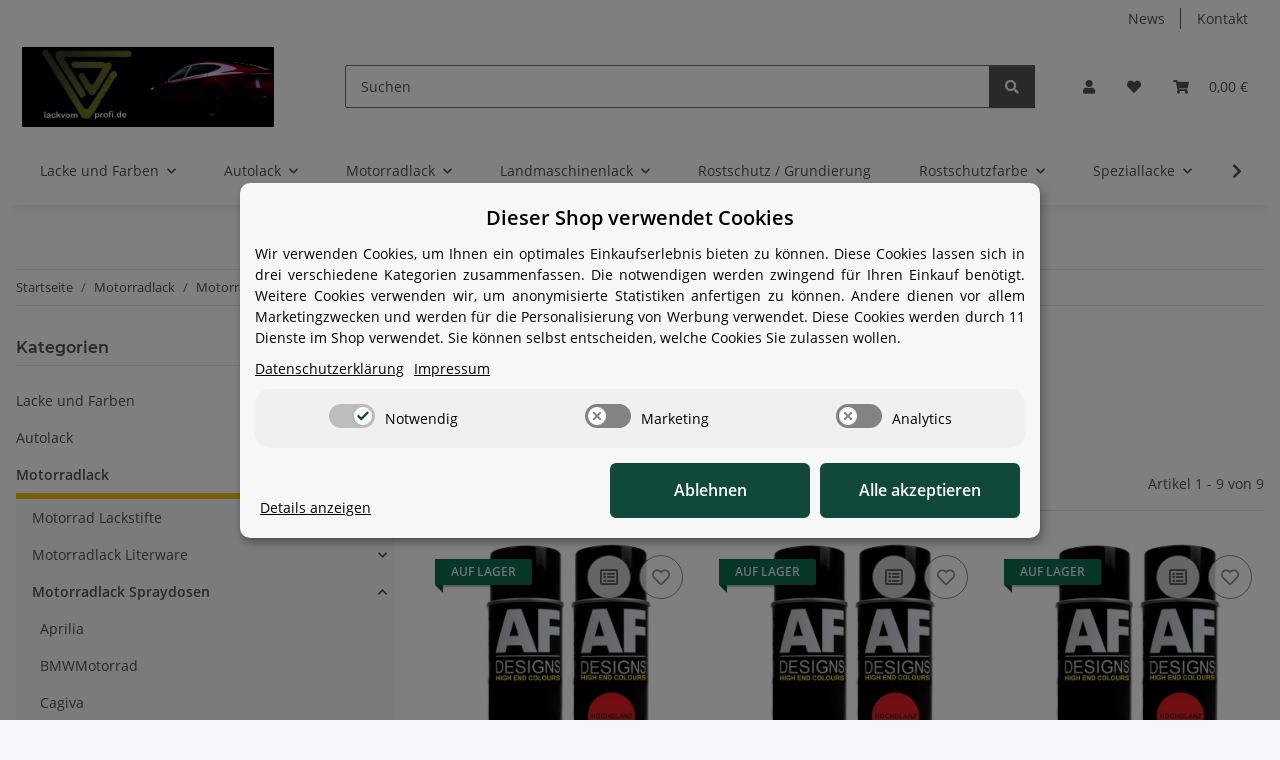

--- FILE ---
content_type: text/html; charset=utf-8
request_url: https://lackvomprofi.de/Cagiva
body_size: 46325
content:
<!DOCTYPE html>
<html lang="de" itemscope itemtype="https://schema.org/CollectionPage">
    
    <head>
<!-- The initial config of Consent Mode -->
<script type="text/javascript">
        window.dataLayer = window.dataLayer || [];
        function gtag() {dataLayer.push(arguments);}
        gtag('consent', 'default', {
            ad_storage: 'denied',
            ad_user_data: 'denied',
            ad_personalization: 'denied',
            analytics_storage: 'denied',
            functionality_storage: 'denied',
            personalization_storage: 'denied',
            security_storage: 'denied',
            wait_for_update: 2000});
        </script><!-- WS Google Tracking -->
<script async src="https://www.googletagmanager.com/gtag/js"></script><script id="ws_gt_globalSiteTag" type="application/javascript">
window.dataLayer = window.dataLayer || [];
function gtag() {dataLayer.push(arguments);}
gtag('js', new Date());
gtag('set', {'language': 'de'});</script>

<script type="application/javascript">/* Google Analytics 4 */if(typeof gtag == 'function'){gtag('config', 'G-S7R73EJWJQ', {'allow_google_signals': false, 'allow_ad_personalization_signals': false, 'anonymize_ip': true, })};</script>
<!-- END WS Google Tracking --><meta name="google-site-verification" content="npcjw9r3CH0yYILx2KIp1XrsizF9qAATMMFGVxFUlBM">
        
            <meta http-equiv="content-type" content="text/html; charset=utf-8">
            <meta name="description" itemprop="description" content="Cagiva: Lackvomprofi Spraydose Set für CAGIVA / MOTORCYCLES 1002M BIANCO Motorradlack - Spraydose Set für CAGIVA / MOTORCYCLES 473.101 CAGIVA ROSSO Motorrad">
                        <meta name="viewport" content="width=device-width, initial-scale=1.0">
            <meta http-equiv="X-UA-Compatible" content="IE=edge">
                        <meta name="robots" content="index, follow">

            <meta itemprop="url" content="https://lackvomprofi.de/Cagiva">
            <meta property="og:type" content="website">
            <meta property="og:site_name" content="Cagiva">
            <meta property="og:title" content="Cagiva">
            <meta property="og:description" content="Cagiva: Lackvomprofi Spraydose Set für CAGIVA / MOTORCYCLES 1002M BIANCO Motorradlack - Spraydose Set für CAGIVA / MOTORCYCLES 473.101 CAGIVA ROSSO Motorrad">
            <meta property="og:url" content="https://lackvomprofi.de/Cagiva">

                                                                                                                        
                            <meta itemprop="image" content="https://lackvomprofi.de/media/image/category/2419/lg/cagiva.jpg">
                <meta property="og:image" content="https://lackvomprofi.de/media/image/category/2419/lg/cagiva.jpg">
                <meta property="og:image:width" content="404">
                <meta property="og:image:height" content="600">
                    

        <title itemprop="name">Cagiva</title>

                    <link rel="canonical" href="https://lackvomprofi.de/Cagiva">
        
        

        
            <link rel="icon" href="https://lackvomprofi.de/favicon.ico" sizes="48x48">
            <link rel="icon" href="https://lackvomprofi.de/favicon.svg" sizes="any" type="image/svg+xml">
            <link rel="apple-touch-icon" href="https://lackvomprofi.de/apple-touch-icon.png">
            <link rel="manifest" href="https://lackvomprofi.de/site.webmanifest">
            <meta name="msapplication-TileColor" content="#f8bf00">
            <meta name="msapplication-TileImage" content="https://lackvomprofi.de/mstile-144x144.png">
        
        
            <meta name="theme-color" content="#f8bf00">
        

        
                                                    
                <style id="criticalCSS">
                    
                        :root{--blue: #007bff;--indigo: #6610f2;--purple: #6f42c1;--pink: #e83e8c;--red: #dc3545;--orange: #fd7e14;--yellow: #ffc107;--green: #28a745;--teal: #20c997;--cyan: #17a2b8;--white: #ffffff;--gray: #707070;--gray-dark: #343a40;--primary: #F8BF00;--secondary: #525252;--success: #1C871E;--info: #525252;--warning: #a56823;--danger: #b90000;--light: #f5f7fa;--dark: #525252;--gray: #707070;--gray-light: #f5f7fa;--gray-medium: #ebebeb;--gray-dark: #9b9b9b;--gray-darker: #525252;--breakpoint-xs: 0;--breakpoint-sm: 576px;--breakpoint-md: 768px;--breakpoint-lg: 992px;--breakpoint-xl: 1300px;--font-family-sans-serif: "Open Sans", sans-serif;--font-family-monospace: SFMono-Regular, Menlo, Monaco, Consolas, "Liberation Mono", "Courier New", monospace}*,*::before,*::after{box-sizing:border-box}html{font-family:sans-serif;line-height:1.15;-webkit-text-size-adjust:100%;-webkit-tap-highlight-color:rgba(0, 0, 0, 0)}article,aside,figcaption,figure,footer,header,hgroup,main,nav,section{display:block}body{margin:0;font-family:"Open Sans", sans-serif;font-size:0.875rem;font-weight:400;line-height:1.5;color:#525252;text-align:left;background-color:#f5f7fa}[tabindex="-1"]:focus:not(:focus-visible){outline:0 !important}hr{box-sizing:content-box;height:0;overflow:visible}h1,h2,h3,h4,h5,h6{margin-top:0;margin-bottom:1rem}p{margin-top:0;margin-bottom:1rem}abbr[title],abbr[data-original-title]{text-decoration:underline;text-decoration:underline dotted;cursor:help;border-bottom:0;text-decoration-skip-ink:none}address{margin-bottom:1rem;font-style:normal;line-height:inherit}ol,ul,dl{margin-top:0;margin-bottom:1rem}ol ol,ul ul,ol ul,ul ol{margin-bottom:0}dt{font-weight:700}dd{margin-bottom:0.5rem;margin-left:0}blockquote{margin:0 0 1rem}b,strong{font-weight:bolder}small{font-size:80%}sub,sup{position:relative;font-size:75%;line-height:0;vertical-align:baseline}sub{bottom:-0.25em}sup{top:-0.5em}a{color:#525252;text-decoration:underline;background-color:transparent}a:hover{color:#F8BF00;text-decoration:none}a:not([href]):not([class]){color:inherit;text-decoration:none}a:not([href]):not([class]):hover{color:inherit;text-decoration:none}pre,code,kbd,samp{font-family:SFMono-Regular, Menlo, Monaco, Consolas, "Liberation Mono", "Courier New", monospace;font-size:1em}pre{margin-top:0;margin-bottom:1rem;overflow:auto;-ms-overflow-style:scrollbar}figure{margin:0 0 1rem}img{vertical-align:middle;border-style:none}svg{overflow:hidden;vertical-align:middle}table{border-collapse:collapse}caption{padding-top:0.75rem;padding-bottom:0.75rem;color:#707070;text-align:left;caption-side:bottom}th{text-align:inherit;text-align:-webkit-match-parent}label{display:inline-block;margin-bottom:0.5rem}button{border-radius:0}button:focus:not(:focus-visible){outline:0}input,button,select,optgroup,textarea{margin:0;font-family:inherit;font-size:inherit;line-height:inherit}button,input{overflow:visible}button,select{text-transform:none}[role="button"]{cursor:pointer}select{word-wrap:normal}button,[type="button"],[type="reset"],[type="submit"]{-webkit-appearance:button}button:not(:disabled),[type="button"]:not(:disabled),[type="reset"]:not(:disabled),[type="submit"]:not(:disabled){cursor:pointer}button::-moz-focus-inner,[type="button"]::-moz-focus-inner,[type="reset"]::-moz-focus-inner,[type="submit"]::-moz-focus-inner{padding:0;border-style:none}input[type="radio"],input[type="checkbox"]{box-sizing:border-box;padding:0}textarea{overflow:auto;resize:vertical}fieldset{min-width:0;padding:0;margin:0;border:0}legend{display:block;width:100%;max-width:100%;padding:0;margin-bottom:0.5rem;font-size:1.5rem;line-height:inherit;color:inherit;white-space:normal}progress{vertical-align:baseline}[type="number"]::-webkit-inner-spin-button,[type="number"]::-webkit-outer-spin-button{height:auto}[type="search"]{outline-offset:-2px;-webkit-appearance:none}[type="search"]::-webkit-search-decoration{-webkit-appearance:none}::-webkit-file-upload-button{font:inherit;-webkit-appearance:button}output{display:inline-block}summary{display:list-item;cursor:pointer}template{display:none}[hidden]{display:none !important}.img-fluid{max-width:100%;height:auto}.img-thumbnail{padding:0.25rem;background-color:#f5f7fa;border:1px solid #dee2e6;border-radius:0.125rem;box-shadow:0 1px 2px rgba(0, 0, 0, 0.075);max-width:100%;height:auto}.figure{display:inline-block}.figure-img{margin-bottom:0.5rem;line-height:1}.figure-caption{font-size:90%;color:#707070}code{font-size:87.5%;color:#e83e8c;word-wrap:break-word}a>code{color:inherit}kbd{padding:0.2rem 0.4rem;font-size:87.5%;color:#ffffff;background-color:#212529;border-radius:0.125rem;box-shadow:inset 0 -0.1rem 0 rgba(0, 0, 0, 0.25)}kbd kbd{padding:0;font-size:100%;font-weight:700;box-shadow:none}pre{display:block;font-size:87.5%;color:#212529}pre code{font-size:inherit;color:inherit;word-break:normal}.pre-scrollable{max-height:340px;overflow-y:scroll}.container,.container-fluid,.container-sm,.container-md,.container-lg,.container-xl{width:100%;padding-right:1rem;padding-left:1rem;margin-right:auto;margin-left:auto}@media (min-width:576px){.container,.container-sm{max-width:97vw}}@media (min-width:768px){.container,.container-sm,.container-md{max-width:720px}}@media (min-width:992px){.container,.container-sm,.container-md,.container-lg{max-width:960px}}@media (min-width:1300px){.container,.container-sm,.container-md,.container-lg,.container-xl{max-width:1250px}}.row{display:flex;flex-wrap:wrap;margin-right:-1rem;margin-left:-1rem}.no-gutters{margin-right:0;margin-left:0}.no-gutters>.col,.no-gutters>[class*="col-"]{padding-right:0;padding-left:0}.col-1,.col-2,.col-3,.col-4,.col-5,.col-6,.col-7,.col-8,.col-9,.col-10,.col-11,.col-12,.col,.col-auto,.col-sm-1,.col-sm-2,.col-sm-3,.col-sm-4,.col-sm-5,.col-sm-6,.col-sm-7,.col-sm-8,.col-sm-9,.col-sm-10,.col-sm-11,.col-sm-12,.col-sm,.col-sm-auto,.col-md-1,.col-md-2,.col-md-3,.col-md-4,.col-md-5,.col-md-6,.col-md-7,.col-md-8,.col-md-9,.col-md-10,.col-md-11,.col-md-12,.col-md,.col-md-auto,.col-lg-1,.col-lg-2,.col-lg-3,.col-lg-4,.col-lg-5,.col-lg-6,.col-lg-7,.col-lg-8,.col-lg-9,.col-lg-10,.col-lg-11,.col-lg-12,.col-lg,.col-lg-auto,.col-xl-1,.col-xl-2,.col-xl-3,.col-xl-4,.col-xl-5,.col-xl-6,.col-xl-7,.col-xl-8,.col-xl-9,.col-xl-10,.col-xl-11,.col-xl-12,.col-xl,.col-xl-auto{position:relative;width:100%;padding-right:1rem;padding-left:1rem}.col{flex-basis:0;flex-grow:1;max-width:100%}.row-cols-1>*{flex:0 0 100%;max-width:100%}.row-cols-2>*{flex:0 0 50%;max-width:50%}.row-cols-3>*{flex:0 0 33.3333333333%;max-width:33.3333333333%}.row-cols-4>*{flex:0 0 25%;max-width:25%}.row-cols-5>*{flex:0 0 20%;max-width:20%}.row-cols-6>*{flex:0 0 16.6666666667%;max-width:16.6666666667%}.col-auto{flex:0 0 auto;width:auto;max-width:100%}.col-1{flex:0 0 8.33333333%;max-width:8.33333333%}.col-2{flex:0 0 16.66666667%;max-width:16.66666667%}.col-3{flex:0 0 25%;max-width:25%}.col-4{flex:0 0 33.33333333%;max-width:33.33333333%}.col-5{flex:0 0 41.66666667%;max-width:41.66666667%}.col-6{flex:0 0 50%;max-width:50%}.col-7{flex:0 0 58.33333333%;max-width:58.33333333%}.col-8{flex:0 0 66.66666667%;max-width:66.66666667%}.col-9{flex:0 0 75%;max-width:75%}.col-10{flex:0 0 83.33333333%;max-width:83.33333333%}.col-11{flex:0 0 91.66666667%;max-width:91.66666667%}.col-12{flex:0 0 100%;max-width:100%}.order-first{order:-1}.order-last{order:13}.order-0{order:0}.order-1{order:1}.order-2{order:2}.order-3{order:3}.order-4{order:4}.order-5{order:5}.order-6{order:6}.order-7{order:7}.order-8{order:8}.order-9{order:9}.order-10{order:10}.order-11{order:11}.order-12{order:12}.offset-1{margin-left:8.33333333%}.offset-2{margin-left:16.66666667%}.offset-3{margin-left:25%}.offset-4{margin-left:33.33333333%}.offset-5{margin-left:41.66666667%}.offset-6{margin-left:50%}.offset-7{margin-left:58.33333333%}.offset-8{margin-left:66.66666667%}.offset-9{margin-left:75%}.offset-10{margin-left:83.33333333%}.offset-11{margin-left:91.66666667%}@media (min-width:576px){.col-sm{flex-basis:0;flex-grow:1;max-width:100%}.row-cols-sm-1>*{flex:0 0 100%;max-width:100%}.row-cols-sm-2>*{flex:0 0 50%;max-width:50%}.row-cols-sm-3>*{flex:0 0 33.3333333333%;max-width:33.3333333333%}.row-cols-sm-4>*{flex:0 0 25%;max-width:25%}.row-cols-sm-5>*{flex:0 0 20%;max-width:20%}.row-cols-sm-6>*{flex:0 0 16.6666666667%;max-width:16.6666666667%}.col-sm-auto{flex:0 0 auto;width:auto;max-width:100%}.col-sm-1{flex:0 0 8.33333333%;max-width:8.33333333%}.col-sm-2{flex:0 0 16.66666667%;max-width:16.66666667%}.col-sm-3{flex:0 0 25%;max-width:25%}.col-sm-4{flex:0 0 33.33333333%;max-width:33.33333333%}.col-sm-5{flex:0 0 41.66666667%;max-width:41.66666667%}.col-sm-6{flex:0 0 50%;max-width:50%}.col-sm-7{flex:0 0 58.33333333%;max-width:58.33333333%}.col-sm-8{flex:0 0 66.66666667%;max-width:66.66666667%}.col-sm-9{flex:0 0 75%;max-width:75%}.col-sm-10{flex:0 0 83.33333333%;max-width:83.33333333%}.col-sm-11{flex:0 0 91.66666667%;max-width:91.66666667%}.col-sm-12{flex:0 0 100%;max-width:100%}.order-sm-first{order:-1}.order-sm-last{order:13}.order-sm-0{order:0}.order-sm-1{order:1}.order-sm-2{order:2}.order-sm-3{order:3}.order-sm-4{order:4}.order-sm-5{order:5}.order-sm-6{order:6}.order-sm-7{order:7}.order-sm-8{order:8}.order-sm-9{order:9}.order-sm-10{order:10}.order-sm-11{order:11}.order-sm-12{order:12}.offset-sm-0{margin-left:0}.offset-sm-1{margin-left:8.33333333%}.offset-sm-2{margin-left:16.66666667%}.offset-sm-3{margin-left:25%}.offset-sm-4{margin-left:33.33333333%}.offset-sm-5{margin-left:41.66666667%}.offset-sm-6{margin-left:50%}.offset-sm-7{margin-left:58.33333333%}.offset-sm-8{margin-left:66.66666667%}.offset-sm-9{margin-left:75%}.offset-sm-10{margin-left:83.33333333%}.offset-sm-11{margin-left:91.66666667%}}@media (min-width:768px){.col-md{flex-basis:0;flex-grow:1;max-width:100%}.row-cols-md-1>*{flex:0 0 100%;max-width:100%}.row-cols-md-2>*{flex:0 0 50%;max-width:50%}.row-cols-md-3>*{flex:0 0 33.3333333333%;max-width:33.3333333333%}.row-cols-md-4>*{flex:0 0 25%;max-width:25%}.row-cols-md-5>*{flex:0 0 20%;max-width:20%}.row-cols-md-6>*{flex:0 0 16.6666666667%;max-width:16.6666666667%}.col-md-auto{flex:0 0 auto;width:auto;max-width:100%}.col-md-1{flex:0 0 8.33333333%;max-width:8.33333333%}.col-md-2{flex:0 0 16.66666667%;max-width:16.66666667%}.col-md-3{flex:0 0 25%;max-width:25%}.col-md-4{flex:0 0 33.33333333%;max-width:33.33333333%}.col-md-5{flex:0 0 41.66666667%;max-width:41.66666667%}.col-md-6{flex:0 0 50%;max-width:50%}.col-md-7{flex:0 0 58.33333333%;max-width:58.33333333%}.col-md-8{flex:0 0 66.66666667%;max-width:66.66666667%}.col-md-9{flex:0 0 75%;max-width:75%}.col-md-10{flex:0 0 83.33333333%;max-width:83.33333333%}.col-md-11{flex:0 0 91.66666667%;max-width:91.66666667%}.col-md-12{flex:0 0 100%;max-width:100%}.order-md-first{order:-1}.order-md-last{order:13}.order-md-0{order:0}.order-md-1{order:1}.order-md-2{order:2}.order-md-3{order:3}.order-md-4{order:4}.order-md-5{order:5}.order-md-6{order:6}.order-md-7{order:7}.order-md-8{order:8}.order-md-9{order:9}.order-md-10{order:10}.order-md-11{order:11}.order-md-12{order:12}.offset-md-0{margin-left:0}.offset-md-1{margin-left:8.33333333%}.offset-md-2{margin-left:16.66666667%}.offset-md-3{margin-left:25%}.offset-md-4{margin-left:33.33333333%}.offset-md-5{margin-left:41.66666667%}.offset-md-6{margin-left:50%}.offset-md-7{margin-left:58.33333333%}.offset-md-8{margin-left:66.66666667%}.offset-md-9{margin-left:75%}.offset-md-10{margin-left:83.33333333%}.offset-md-11{margin-left:91.66666667%}}@media (min-width:992px){.col-lg{flex-basis:0;flex-grow:1;max-width:100%}.row-cols-lg-1>*{flex:0 0 100%;max-width:100%}.row-cols-lg-2>*{flex:0 0 50%;max-width:50%}.row-cols-lg-3>*{flex:0 0 33.3333333333%;max-width:33.3333333333%}.row-cols-lg-4>*{flex:0 0 25%;max-width:25%}.row-cols-lg-5>*{flex:0 0 20%;max-width:20%}.row-cols-lg-6>*{flex:0 0 16.6666666667%;max-width:16.6666666667%}.col-lg-auto{flex:0 0 auto;width:auto;max-width:100%}.col-lg-1{flex:0 0 8.33333333%;max-width:8.33333333%}.col-lg-2{flex:0 0 16.66666667%;max-width:16.66666667%}.col-lg-3{flex:0 0 25%;max-width:25%}.col-lg-4{flex:0 0 33.33333333%;max-width:33.33333333%}.col-lg-5{flex:0 0 41.66666667%;max-width:41.66666667%}.col-lg-6{flex:0 0 50%;max-width:50%}.col-lg-7{flex:0 0 58.33333333%;max-width:58.33333333%}.col-lg-8{flex:0 0 66.66666667%;max-width:66.66666667%}.col-lg-9{flex:0 0 75%;max-width:75%}.col-lg-10{flex:0 0 83.33333333%;max-width:83.33333333%}.col-lg-11{flex:0 0 91.66666667%;max-width:91.66666667%}.col-lg-12{flex:0 0 100%;max-width:100%}.order-lg-first{order:-1}.order-lg-last{order:13}.order-lg-0{order:0}.order-lg-1{order:1}.order-lg-2{order:2}.order-lg-3{order:3}.order-lg-4{order:4}.order-lg-5{order:5}.order-lg-6{order:6}.order-lg-7{order:7}.order-lg-8{order:8}.order-lg-9{order:9}.order-lg-10{order:10}.order-lg-11{order:11}.order-lg-12{order:12}.offset-lg-0{margin-left:0}.offset-lg-1{margin-left:8.33333333%}.offset-lg-2{margin-left:16.66666667%}.offset-lg-3{margin-left:25%}.offset-lg-4{margin-left:33.33333333%}.offset-lg-5{margin-left:41.66666667%}.offset-lg-6{margin-left:50%}.offset-lg-7{margin-left:58.33333333%}.offset-lg-8{margin-left:66.66666667%}.offset-lg-9{margin-left:75%}.offset-lg-10{margin-left:83.33333333%}.offset-lg-11{margin-left:91.66666667%}}@media (min-width:1300px){.col-xl{flex-basis:0;flex-grow:1;max-width:100%}.row-cols-xl-1>*{flex:0 0 100%;max-width:100%}.row-cols-xl-2>*{flex:0 0 50%;max-width:50%}.row-cols-xl-3>*{flex:0 0 33.3333333333%;max-width:33.3333333333%}.row-cols-xl-4>*{flex:0 0 25%;max-width:25%}.row-cols-xl-5>*{flex:0 0 20%;max-width:20%}.row-cols-xl-6>*{flex:0 0 16.6666666667%;max-width:16.6666666667%}.col-xl-auto{flex:0 0 auto;width:auto;max-width:100%}.col-xl-1{flex:0 0 8.33333333%;max-width:8.33333333%}.col-xl-2{flex:0 0 16.66666667%;max-width:16.66666667%}.col-xl-3{flex:0 0 25%;max-width:25%}.col-xl-4{flex:0 0 33.33333333%;max-width:33.33333333%}.col-xl-5{flex:0 0 41.66666667%;max-width:41.66666667%}.col-xl-6{flex:0 0 50%;max-width:50%}.col-xl-7{flex:0 0 58.33333333%;max-width:58.33333333%}.col-xl-8{flex:0 0 66.66666667%;max-width:66.66666667%}.col-xl-9{flex:0 0 75%;max-width:75%}.col-xl-10{flex:0 0 83.33333333%;max-width:83.33333333%}.col-xl-11{flex:0 0 91.66666667%;max-width:91.66666667%}.col-xl-12{flex:0 0 100%;max-width:100%}.order-xl-first{order:-1}.order-xl-last{order:13}.order-xl-0{order:0}.order-xl-1{order:1}.order-xl-2{order:2}.order-xl-3{order:3}.order-xl-4{order:4}.order-xl-5{order:5}.order-xl-6{order:6}.order-xl-7{order:7}.order-xl-8{order:8}.order-xl-9{order:9}.order-xl-10{order:10}.order-xl-11{order:11}.order-xl-12{order:12}.offset-xl-0{margin-left:0}.offset-xl-1{margin-left:8.33333333%}.offset-xl-2{margin-left:16.66666667%}.offset-xl-3{margin-left:25%}.offset-xl-4{margin-left:33.33333333%}.offset-xl-5{margin-left:41.66666667%}.offset-xl-6{margin-left:50%}.offset-xl-7{margin-left:58.33333333%}.offset-xl-8{margin-left:66.66666667%}.offset-xl-9{margin-left:75%}.offset-xl-10{margin-left:83.33333333%}.offset-xl-11{margin-left:91.66666667%}}.nav{display:flex;flex-wrap:wrap;padding-left:0;margin-bottom:0;list-style:none}.nav-link{display:block;padding:0.5rem 1rem;text-decoration:none}.nav-link:hover,.nav-link:focus{text-decoration:none}.nav-link.disabled{color:#707070;pointer-events:none;cursor:default}.nav-tabs{border-bottom:1px solid #dee2e6}.nav-tabs .nav-link{margin-bottom:-1px;background-color:transparent;border:1px solid transparent;border-top-left-radius:0;border-top-right-radius:0}.nav-tabs .nav-link:hover,.nav-tabs .nav-link:focus{isolation:isolate;border-color:transparent}.nav-tabs .nav-link.disabled{color:#707070;background-color:transparent;border-color:transparent}.nav-tabs .nav-link.active,.nav-tabs .nav-item.show .nav-link{color:#525252;background-color:transparent;border-color:#F8BF00}.nav-tabs .dropdown-menu{margin-top:-1px;border-top-left-radius:0;border-top-right-radius:0}.nav-pills .nav-link{background:none;border:0;border-radius:0.125rem}.nav-pills .nav-link.active,.nav-pills .show>.nav-link{color:#ffffff;background-color:#F8BF00}.nav-fill>.nav-link,.nav-fill .nav-item{flex:1 1 auto;text-align:center}.nav-justified>.nav-link,.nav-justified .nav-item{flex-basis:0;flex-grow:1;text-align:center}.tab-content>.tab-pane{display:none}.tab-content>.active{display:block}.navbar{position:relative;display:flex;flex-wrap:wrap;align-items:center;justify-content:space-between;padding:0.4rem 1rem}.navbar .container,.navbar .container-fluid,.navbar .container-sm,.navbar .container-md,.navbar .container-lg,.navbar .container-xl,.navbar>.container-sm,.navbar>.container-md,.navbar>.container-lg,.navbar>.container-xl{display:flex;flex-wrap:wrap;align-items:center;justify-content:space-between}.navbar-brand{display:inline-block;padding-top:0.40625rem;padding-bottom:0.40625rem;margin-right:1rem;font-size:1rem;line-height:inherit;white-space:nowrap}.navbar-brand:hover,.navbar-brand:focus{text-decoration:none}.navbar-nav{display:flex;flex-direction:column;padding-left:0;margin-bottom:0;list-style:none}.navbar-nav .nav-link{padding-right:0;padding-left:0}.navbar-nav .dropdown-menu{position:static;float:none}.navbar-text{display:inline-block;padding-top:0.5rem;padding-bottom:0.5rem}.navbar-collapse{flex-basis:100%;flex-grow:1;align-items:center}.navbar-toggler{padding:0.25rem 0.75rem;font-size:1rem;line-height:1;background-color:transparent;border:1px solid transparent;border-radius:0.125rem}.navbar-toggler:hover,.navbar-toggler:focus{text-decoration:none}.navbar-toggler-icon{display:inline-block;width:1.5em;height:1.5em;vertical-align:middle;content:"";background:50% / 100% 100% no-repeat}.navbar-nav-scroll{max-height:75vh;overflow-y:auto}@media (max-width:575.98px){.navbar-expand-sm>.container,.navbar-expand-sm>.container-fluid,.navbar-expand-sm>.container-sm,.navbar-expand-sm>.container-md,.navbar-expand-sm>.container-lg,.navbar-expand-sm>.container-xl{padding-right:0;padding-left:0}}@media (min-width:576px){.navbar-expand-sm{flex-flow:row nowrap;justify-content:flex-start}.navbar-expand-sm .navbar-nav{flex-direction:row}.navbar-expand-sm .navbar-nav .dropdown-menu{position:absolute}.navbar-expand-sm .navbar-nav .nav-link{padding-right:1.5rem;padding-left:1.5rem}.navbar-expand-sm>.container,.navbar-expand-sm>.container-fluid,.navbar-expand-sm>.container-sm,.navbar-expand-sm>.container-md,.navbar-expand-sm>.container-lg,.navbar-expand-sm>.container-xl{flex-wrap:nowrap}.navbar-expand-sm .navbar-nav-scroll{overflow:visible}.navbar-expand-sm .navbar-collapse{display:flex !important;flex-basis:auto}.navbar-expand-sm .navbar-toggler{display:none}}@media (max-width:767.98px){.navbar-expand-md>.container,.navbar-expand-md>.container-fluid,.navbar-expand-md>.container-sm,.navbar-expand-md>.container-md,.navbar-expand-md>.container-lg,.navbar-expand-md>.container-xl{padding-right:0;padding-left:0}}@media (min-width:768px){.navbar-expand-md{flex-flow:row nowrap;justify-content:flex-start}.navbar-expand-md .navbar-nav{flex-direction:row}.navbar-expand-md .navbar-nav .dropdown-menu{position:absolute}.navbar-expand-md .navbar-nav .nav-link{padding-right:1.5rem;padding-left:1.5rem}.navbar-expand-md>.container,.navbar-expand-md>.container-fluid,.navbar-expand-md>.container-sm,.navbar-expand-md>.container-md,.navbar-expand-md>.container-lg,.navbar-expand-md>.container-xl{flex-wrap:nowrap}.navbar-expand-md .navbar-nav-scroll{overflow:visible}.navbar-expand-md .navbar-collapse{display:flex !important;flex-basis:auto}.navbar-expand-md .navbar-toggler{display:none}}@media (max-width:991.98px){.navbar-expand-lg>.container,.navbar-expand-lg>.container-fluid,.navbar-expand-lg>.container-sm,.navbar-expand-lg>.container-md,.navbar-expand-lg>.container-lg,.navbar-expand-lg>.container-xl{padding-right:0;padding-left:0}}@media (min-width:992px){.navbar-expand-lg{flex-flow:row nowrap;justify-content:flex-start}.navbar-expand-lg .navbar-nav{flex-direction:row}.navbar-expand-lg .navbar-nav .dropdown-menu{position:absolute}.navbar-expand-lg .navbar-nav .nav-link{padding-right:1.5rem;padding-left:1.5rem}.navbar-expand-lg>.container,.navbar-expand-lg>.container-fluid,.navbar-expand-lg>.container-sm,.navbar-expand-lg>.container-md,.navbar-expand-lg>.container-lg,.navbar-expand-lg>.container-xl{flex-wrap:nowrap}.navbar-expand-lg .navbar-nav-scroll{overflow:visible}.navbar-expand-lg .navbar-collapse{display:flex !important;flex-basis:auto}.navbar-expand-lg .navbar-toggler{display:none}}@media (max-width:1299.98px){.navbar-expand-xl>.container,.navbar-expand-xl>.container-fluid,.navbar-expand-xl>.container-sm,.navbar-expand-xl>.container-md,.navbar-expand-xl>.container-lg,.navbar-expand-xl>.container-xl{padding-right:0;padding-left:0}}@media (min-width:1300px){.navbar-expand-xl{flex-flow:row nowrap;justify-content:flex-start}.navbar-expand-xl .navbar-nav{flex-direction:row}.navbar-expand-xl .navbar-nav .dropdown-menu{position:absolute}.navbar-expand-xl .navbar-nav .nav-link{padding-right:1.5rem;padding-left:1.5rem}.navbar-expand-xl>.container,.navbar-expand-xl>.container-fluid,.navbar-expand-xl>.container-sm,.navbar-expand-xl>.container-md,.navbar-expand-xl>.container-lg,.navbar-expand-xl>.container-xl{flex-wrap:nowrap}.navbar-expand-xl .navbar-nav-scroll{overflow:visible}.navbar-expand-xl .navbar-collapse{display:flex !important;flex-basis:auto}.navbar-expand-xl .navbar-toggler{display:none}}.navbar-expand{flex-flow:row nowrap;justify-content:flex-start}.navbar-expand>.container,.navbar-expand>.container-fluid,.navbar-expand>.container-sm,.navbar-expand>.container-md,.navbar-expand>.container-lg,.navbar-expand>.container-xl{padding-right:0;padding-left:0}.navbar-expand .navbar-nav{flex-direction:row}.navbar-expand .navbar-nav .dropdown-menu{position:absolute}.navbar-expand .navbar-nav .nav-link{padding-right:1.5rem;padding-left:1.5rem}.navbar-expand>.container,.navbar-expand>.container-fluid,.navbar-expand>.container-sm,.navbar-expand>.container-md,.navbar-expand>.container-lg,.navbar-expand>.container-xl{flex-wrap:nowrap}.navbar-expand .navbar-nav-scroll{overflow:visible}.navbar-expand .navbar-collapse{display:flex !important;flex-basis:auto}.navbar-expand .navbar-toggler{display:none}.navbar-light .navbar-brand{color:rgba(0, 0, 0, 0.9)}.navbar-light .navbar-brand:hover,.navbar-light .navbar-brand:focus{color:rgba(0, 0, 0, 0.9)}.navbar-light .navbar-nav .nav-link{color:#525252}.navbar-light .navbar-nav .nav-link:hover,.navbar-light .navbar-nav .nav-link:focus{color:#F8BF00}.navbar-light .navbar-nav .nav-link.disabled{color:rgba(0, 0, 0, 0.3)}.navbar-light .navbar-nav .show>.nav-link,.navbar-light .navbar-nav .active>.nav-link,.navbar-light .navbar-nav .nav-link.show,.navbar-light .navbar-nav .nav-link.active{color:rgba(0, 0, 0, 0.9)}.navbar-light .navbar-toggler{color:#525252;border-color:rgba(0, 0, 0, 0.1)}.navbar-light .navbar-toggler-icon{background-image:url("data:image/svg+xml,%3csvg xmlns='http://www.w3.org/2000/svg' width='30' height='30' viewBox='0 0 30 30'%3e%3cpath stroke='%23525252' stroke-linecap='round' stroke-miterlimit='10' stroke-width='2' d='M4 7h22M4 15h22M4 23h22'/%3e%3c/svg%3e")}.navbar-light .navbar-text{color:#525252}.navbar-light .navbar-text a{color:rgba(0, 0, 0, 0.9)}.navbar-light .navbar-text a:hover,.navbar-light .navbar-text a:focus{color:rgba(0, 0, 0, 0.9)}.navbar-dark .navbar-brand{color:#ffffff}.navbar-dark .navbar-brand:hover,.navbar-dark .navbar-brand:focus{color:#ffffff}.navbar-dark .navbar-nav .nav-link{color:rgba(255, 255, 255, 0.5)}.navbar-dark .navbar-nav .nav-link:hover,.navbar-dark .navbar-nav .nav-link:focus{color:rgba(255, 255, 255, 0.75)}.navbar-dark .navbar-nav .nav-link.disabled{color:rgba(255, 255, 255, 0.25)}.navbar-dark .navbar-nav .show>.nav-link,.navbar-dark .navbar-nav .active>.nav-link,.navbar-dark .navbar-nav .nav-link.show,.navbar-dark .navbar-nav .nav-link.active{color:#ffffff}.navbar-dark .navbar-toggler{color:rgba(255, 255, 255, 0.5);border-color:rgba(255, 255, 255, 0.1)}.navbar-dark .navbar-toggler-icon{background-image:url("data:image/svg+xml,%3csvg xmlns='http://www.w3.org/2000/svg' width='30' height='30' viewBox='0 0 30 30'%3e%3cpath stroke='rgba%28255, 255, 255, 0.5%29' stroke-linecap='round' stroke-miterlimit='10' stroke-width='2' d='M4 7h22M4 15h22M4 23h22'/%3e%3c/svg%3e")}.navbar-dark .navbar-text{color:rgba(255, 255, 255, 0.5)}.navbar-dark .navbar-text a{color:#ffffff}.navbar-dark .navbar-text a:hover,.navbar-dark .navbar-text a:focus{color:#ffffff}.pagination-sm .page-item.active .page-link::after,.pagination-sm .page-item.active .page-text::after{left:0.375rem;right:0.375rem}.pagination-lg .page-item.active .page-link::after,.pagination-lg .page-item.active .page-text::after{left:1.125rem;right:1.125rem}.page-item{position:relative}.page-item.active{font-weight:700}.page-item.active .page-link::after,.page-item.active .page-text::after{content:"";position:absolute;left:0.5625rem;bottom:0;right:0.5625rem;border-bottom:4px solid #F8BF00}@media (min-width:768px){.dropdown-item.page-item{background-color:transparent}}.page-link,.page-text{text-decoration:none}.pagination{margin-bottom:0;justify-content:space-between;align-items:center}@media (min-width:768px){.pagination{justify-content:normal}.pagination .dropdown>.btn{display:none}.pagination .dropdown-menu{position:static !important;transform:none !important;display:flex;margin:0;padding:0;border:0;min-width:auto}.pagination .dropdown-item{width:auto;display:inline-block;padding:0}.pagination .dropdown-item.active{background-color:transparent;color:#525252}.pagination .dropdown-item:hover{background-color:transparent}.pagination .pagination-site{display:none}}@media (max-width:767.98px){.pagination .dropdown-item{padding:0}.pagination .dropdown-item.active .page-link,.pagination .dropdown-item.active .page-text,.pagination .dropdown-item:active .page-link,.pagination .dropdown-item:active .page-text{color:#525252}}.productlist-page-nav{align-items:center}.productlist-page-nav .pagination{margin:0}.productlist-page-nav .displayoptions{margin-bottom:1rem}@media (min-width:768px){.productlist-page-nav .displayoptions{margin-bottom:0}}.productlist-page-nav .displayoptions .btn-group+.btn-group+.btn-group{margin-left:0.5rem}.productlist-page-nav .result-option-wrapper{margin-right:0.5rem}.productlist-page-nav .productlist-item-info{margin-bottom:0.5rem;margin-left:auto;margin-right:auto;display:flex}@media (min-width:768px){.productlist-page-nav .productlist-item-info{margin-right:0;margin-bottom:0}.productlist-page-nav .productlist-item-info.productlist-item-border{border-right:1px solid #ebebeb;padding-right:1rem}}.productlist-page-nav.productlist-page-nav-header-m{margin-top:3rem}@media (min-width:768px){.productlist-page-nav.productlist-page-nav-header-m{margin-top:2rem}.productlist-page-nav.productlist-page-nav-header-m>.col{margin-top:1rem}}.productlist-page-nav-bottom{margin-bottom:2rem}.pagination-wrapper{margin-bottom:1rem;align-items:center;border-top:1px solid #f5f7fa;border-bottom:1px solid #f5f7fa;padding-top:0.5rem;padding-bottom:0.5rem}.pagination-wrapper .pagination-entries{font-weight:700;margin-bottom:1rem}@media (min-width:768px){.pagination-wrapper .pagination-entries{margin-bottom:0}}.pagination-wrapper .pagination-selects{margin-left:auto;margin-top:1rem}@media (min-width:768px){.pagination-wrapper .pagination-selects{margin-left:0;margin-top:0}}.pagination-wrapper .pagination-selects .pagination-selects-entries{margin-bottom:1rem}@media (min-width:768px){.pagination-wrapper .pagination-selects .pagination-selects-entries{margin-right:1rem;margin-bottom:0}}.pagination-no-wrapper{border:0;padding-top:0;padding-bottom:0}.topbar-wrapper{position:relative;z-index:1021;flex-direction:row-reverse}.sticky-header header{position:sticky;top:0}#jtl-nav-wrapper .form-control::placeholder,#jtl-nav-wrapper .form-control:focus::placeholder{color:#525252}#jtl-nav-wrapper .label-slide .form-group:not(.exclude-from-label-slide):not(.checkbox) label{background:#ffffff;color:#525252}header{box-shadow:0 1rem 0.5625rem -0.75rem rgba(0, 0, 0, 0.06);position:relative;z-index:1020}header .dropdown-menu{background-color:#ffffff;color:#525252}header .navbar-toggler{color:#525252}header .navbar-brand img{max-width:50vw;object-fit:contain}header .nav-right .dropdown-menu{margin-top:-0.03125rem;box-shadow:inset 0 1rem 0.5625rem -0.75rem rgba(0, 0, 0, 0.06)}@media (min-width:992px){header #mainNavigation{margin-right:1rem}}@media (max-width:991.98px){header .navbar-brand img{max-width:30vw}header .dropup,header .dropright,header .dropdown,header .dropleft,header .col,header [class*="col-"]{position:static}header .navbar-collapse{position:fixed;top:0;left:0;display:block;height:100vh !important;-webkit-overflow-scrolling:touch;max-width:16.875rem;transition:all 0.2s ease-in-out;z-index:1050;width:100%;background:#ffffff}header .navbar-collapse:not(.show){transform:translateX(-100%)}header .navbar-nav{transition:all 0.2s ease-in-out}header .navbar-nav .nav-item,header .navbar-nav .nav-link{margin-left:0;margin-right:0;padding-left:1rem;padding-right:1rem;padding-top:1rem;padding-bottom:1rem}header .navbar-nav .nav-link{margin-top:-1rem;margin-bottom:-1rem;margin-left:-1rem;margin-right:-1rem;display:flex;align-items:center;justify-content:space-between}header .navbar-nav .nav-link::after{content:'\f054' !important;font-family:"Font Awesome 5 Free" !important;font-weight:900;margin-left:0.5rem;margin-top:0;font-size:0.75em}header .navbar-nav .nav-item.dropdown>.nav-link>.product-count{display:none}header .navbar-nav .nav-item:not(.dropdown) .nav-link::after{display:none}header .navbar-nav .dropdown-menu{position:absolute;left:100%;top:0;box-shadow:none;width:100%;padding:0;margin:0}header .navbar-nav .dropdown-menu:not(.show){display:none}header .navbar-nav .dropdown-body{margin:0}header .navbar-nav .nav{flex-direction:column}header .nav-mobile-header{padding-left:1rem;padding-right:1rem}header .nav-mobile-header>.row{height:3.125rem}header .nav-mobile-header .nav-mobile-header-hr{margin-top:0;margin-bottom:0}header .nav-mobile-body{height:calc(100vh - 3.125rem);height:calc(var(--vh, 1vh) * 100 - 3.125rem);overflow-y:auto;position:relative}header .nav-scrollbar-inner{overflow:visible}header .nav-right{font-size:1rem}header .nav-right .dropdown-menu{width:100%}}@media (min-width:992px){header .navbar-collapse{height:4.3125rem}header .navbar-nav>.nav-item>.nav-link{position:relative;padding:1.5rem}header .navbar-nav>.nav-item>.nav-link::before{content:"";position:absolute;bottom:0;left:50%;transform:translateX(-50%);border-width:0 0 6px;border-color:#F8BF00;border-style:solid;transition:width 0.4s;width:0}header .navbar-nav>.nav-item.active>.nav-link::before,header .navbar-nav>.nav-item:hover>.nav-link::before,header .navbar-nav>.nav-item.hover>.nav-link::before{width:100%}header .navbar-nav>.nav-item>.dropdown-menu{max-height:calc(100vh - 12.5rem);overflow:auto;margin-top:-0.03125rem;box-shadow:inset 0 1rem 0.5625rem -0.75rem rgba(0, 0, 0, 0.06)}header .navbar-nav>.nav-item.dropdown-full{position:static}header .navbar-nav>.nav-item.dropdown-full .dropdown-menu{width:100%}header .navbar-nav>.nav-item .product-count{display:none}header .navbar-nav>.nav-item .nav{flex-wrap:wrap}header .navbar-nav .nav .nav-link{padding:0}header .navbar-nav .nav .nav-link::after{display:none}header .navbar-nav .dropdown .nav-item{width:100%}header .nav-mobile-body{align-self:flex-start;width:100%}header .nav-scrollbar-inner{width:100%}header .nav-right .nav-link{padding-top:1.5rem;padding-bottom:1.5rem}header .submenu-headline::after{display:none}header .submenu-headline-toplevel{font-family:Montserrat, sans-serif;font-size:1rem;border-bottom:1px solid #ebebeb;margin-bottom:1rem}header .subcategory-wrapper .categories-recursive-dropdown{display:block;position:static !important;box-shadow:none}header .subcategory-wrapper .categories-recursive-dropdown>.nav{flex-direction:column}header .subcategory-wrapper .categories-recursive-dropdown .categories-recursive-dropdown{margin-left:0.25rem}}header .submenu-headline-image{margin-bottom:1rem;display:none}@media (min-width:992px){header .submenu-headline-image{display:block}}header #burger-menu{margin-right:1rem}header .table,header .dropdown-item,header .btn-outline-primary{color:#525252}header .dropdown-item{background-color:transparent}header .dropdown-item:hover{background-color:#f5f7fa}header .btn-outline-primary:hover{color:#525252}@media (min-width:992px){.nav-item-lg-m{margin-top:1.5rem;margin-bottom:1.5rem}}.fixed-search{background-color:#ffffff;box-shadow:0 0.25rem 0.5rem rgba(0, 0, 0, 0.2);padding-top:0.5rem;padding-bottom:0.5rem}.fixed-search .form-control{background-color:#ffffff;color:#525252}.fixed-search .form-control::placeholder{color:#525252}.main-search .twitter-typeahead{display:flex;flex-grow:1}.form-clear{align-items:center;bottom:8px;color:#525252;cursor:pointer;display:flex;height:24px;justify-content:center;position:absolute;right:52px;width:24px;z-index:10}.account-icon-dropdown .account-icon-dropdown-pass{margin-bottom:2rem}.account-icon-dropdown .dropdown-footer{background-color:#f5f7fa}.account-icon-dropdown .dropdown-footer a{text-decoration:underline}.account-icon-dropdown .account-icon-dropdown-logout{padding-bottom:0.5rem}.cart-dropdown-shipping-notice{color:#707070}.is-checkout header,.is-checkout .navbar{height:2.8rem}@media (min-width:992px){.is-checkout header,.is-checkout .navbar{height:4.2625rem}}.is-checkout .search-form-wrapper-fixed,.is-checkout .fixed-search{display:none}@media (max-width:991.98px){.nav-icons{height:2.8rem}}.search-form-wrapper-fixed{padding-top:0.5rem;padding-bottom:0.5rem}.full-width-mega .main-search-wrapper .twitter-typeahead{flex:1}@media (min-width:992px){.full-width-mega .main-search-wrapper{display:block}}@media (max-width:991.98px){.full-width-mega.sticky-top .main-search-wrapper{padding-right:0;padding-left:0;flex:0 0 auto;width:auto;max-width:100%}.full-width-mega.sticky-top .main-search-wrapper+.col,.full-width-mega.sticky-top .main-search-wrapper a{padding-left:0}.full-width-mega.sticky-top .main-search-wrapper .nav-link{padding-right:0.7rem}.full-width-mega .secure-checkout-icon{flex:0 0 auto;width:auto;max-width:100%;margin-left:auto}.full-width-mega .toggler-logo-wrapper{position:initial;width:max-content}}.full-width-mega .nav-icons-wrapper{padding-left:0}.full-width-mega .nav-logo-wrapper{padding-right:0;margin-right:auto}@media (min-width:992px){.full-width-mega .navbar-expand-lg .nav-multiple-row .navbar-nav{flex-wrap:wrap}.full-width-mega #mainNavigation.nav-multiple-row{height:auto;margin-right:0}.full-width-mega .nav-multiple-row .nav-scrollbar-inner{padding-bottom:0}.full-width-mega .nav-multiple-row .nav-scrollbar-arrow{display:none}.full-width-mega .menu-search-position-center .main-search-wrapper{margin-right:auto}.full-width-mega .menu-search-position-left .main-search-wrapper{margin-right:auto}.full-width-mega .menu-search-position-left .nav-logo-wrapper{margin-right:initial}.full-width-mega .menu-center-center.menu-multiple-rows-multiple .nav-scrollbar-inner{justify-content:center}.full-width-mega .menu-center-space-between.menu-multiple-rows-multiple .nav-scrollbar-inner{justify-content:space-between}}@media (min-width:992px){header.full-width-mega .nav-right .dropdown-menu{box-shadow:0 0 7px #000000}header .nav-multiple-row .navbar-nav>.nav-item>.nav-link{padding:1rem 1.5rem}}.slick-slider{position:relative;display:block;box-sizing:border-box;-webkit-touch-callout:none;-webkit-user-select:none;-khtml-user-select:none;-moz-user-select:none;-ms-user-select:none;user-select:none;-ms-touch-action:pan-y;touch-action:pan-y;-webkit-tap-highlight-color:transparent}.slick-list{position:relative;overflow:hidden;display:block;margin:0;padding:0}.slick-list:focus{outline:none}.slick-list.dragging{cursor:pointer;cursor:hand}.slick-slider .slick-track,.slick-slider .slick-list{-webkit-transform:translate3d(0, 0, 0);-moz-transform:translate3d(0, 0, 0);-ms-transform:translate3d(0, 0, 0);-o-transform:translate3d(0, 0, 0);transform:translate3d(0, 0, 0)}.slick-track{position:relative;left:0;top:0;display:block;margin-left:auto;margin-right:auto;margin-bottom:2px}.slick-track:before,.slick-track:after{content:"";display:table}.slick-track:after{clear:both}.slick-loading .slick-track{visibility:hidden}.slick-slide{float:left;height:100%;min-height:1px;display:none}[dir="rtl"] .slick-slide{float:right}.slick-slide img{display:block}.slick-slide.slick-loading img{display:none}.slick-slide.dragging img{pointer-events:none}.slick-initialized .slick-slide{display:block}.slick-loading .slick-slide{visibility:hidden}.slick-vertical .slick-slide{display:block;height:auto;border:1px solid transparent}.slick-arrow.slick-hidden{display:none}:root{--vh: 1vh}.fa,.fas,.far,.fal{display:inline-block}h1,h2,h3,h4,h5,h6,.h1,.h2,.h3,.productlist-filter-headline,.sidepanel-left .box-normal .box-normal-link,.h4,.h5,.h6{margin-bottom:1rem;font-family:Montserrat, sans-serif;font-weight:400;line-height:1.2;color:#525252}h1,.h1{font-size:1.875rem}h2,.h2{font-size:1.5rem}h3,.h3,.productlist-filter-headline,.sidepanel-left .box-normal .box-normal-link{font-size:1rem}h4,.h4{font-size:0.875rem}h5,.h5{font-size:0.875rem}h6,.h6{font-size:0.875rem}.btn-skip-to{position:absolute;top:0;transition:transform 200ms;transform:scale(0);margin:1%;z-index:1070;background:#ffffff;border:3px solid #F8BF00;font-weight:400;color:#525252;text-align:center;vertical-align:middle;padding:0.625rem 0.9375rem;border-radius:0.125rem;font-weight:bolder;text-decoration:none}.btn-skip-to:focus{transform:scale(1)}.slick-slide a:hover,.slick-slide a:focus{color:#F8BF00;text-decoration:none}.slick-slide a:not([href]):not([class]):hover,.slick-slide a:not([href]):not([class]):focus{color:inherit;text-decoration:none}.banner .img-fluid{width:100%}.label-slide .form-group:not(.exclude-from-label-slide):not(.checkbox) label{display:none}.modal{display:none}.carousel-thumbnails .slick-arrow{opacity:0}.slick-dots{flex:0 0 100%;display:flex;justify-content:center;align-items:center;font-size:0;line-height:0;padding:0;height:1rem;width:100%;margin:2rem 0 0}.slick-dots li{margin:0 0.25rem;list-style-type:none}.slick-dots li button{width:0.75rem;height:0.75rem;padding:0;border-radius:50%;border:0.125rem solid #ebebeb;background-color:#ebebeb;transition:all 0.2s ease-in-out}.slick-dots li.slick-active button{background-color:#525252;border-color:#525252}.consent-modal:not(.active){display:none}.consent-banner-icon{width:1em;height:1em}.mini>#consent-banner{display:none}html{overflow-y:scroll}.dropdown-menu{display:none}.dropdown-toggle::after{content:"";margin-left:0.5rem;display:inline-block}.list-unstyled,.list-icons{padding-left:0;list-style:none}.input-group{position:relative;display:flex;flex-wrap:wrap;align-items:stretch;width:100%}.input-group>.form-control{flex:1 1 auto;width:1%}#main-wrapper{background:#ffffff}.container-fluid-xl{max-width:103.125rem}.nav-dividers .nav-item{position:relative}.nav-dividers .nav-item:not(:last-child)::after{content:"";position:absolute;right:0;top:0.5rem;height:calc(100% - 1rem);border-right:0.0625rem solid currentColor}.nav-link{text-decoration:none}.nav-scrollbar{overflow:hidden;display:flex;align-items:center}.nav-scrollbar .nav,.nav-scrollbar .navbar-nav{flex-wrap:nowrap}.nav-scrollbar .nav-item{white-space:nowrap}.nav-scrollbar-inner{overflow-x:auto;padding-bottom:1.5rem;align-self:flex-start}#shop-nav{align-items:center;flex-shrink:0;margin-left:auto}@media (max-width:767.98px){#shop-nav .nav-link{padding-left:0.7rem;padding-right:0.7rem}}.has-left-sidebar .breadcrumb-container{padding-left:0;padding-right:0}.breadcrumb{display:flex;flex-wrap:wrap;padding:0.5rem 0;margin-bottom:0;list-style:none;background-color:transparent;border-radius:0}.breadcrumb-item{display:none}@media (min-width:768px){.breadcrumb-item{display:flex}}.breadcrumb-item.active{font-weight:700}.breadcrumb-item.first{padding-left:0}.breadcrumb-item.first::before{display:none}.breadcrumb-item+.breadcrumb-item{padding-left:0.5rem}.breadcrumb-item+.breadcrumb-item::before{display:inline-block;padding-right:0.5rem;color:#707070;content:"/"}.breadcrumb-item.active{color:#525252;font-weight:700}.breadcrumb-item.first::before{display:none}.breadcrumb-arrow{display:flex}@media (min-width:768px){.breadcrumb-arrow{display:none}}.breadcrumb-arrow:first-child::before{content:'\f053' !important;font-family:"Font Awesome 5 Free" !important;font-weight:900;margin-right:6px}.breadcrumb-arrow:not(:first-child){padding-left:0}.breadcrumb-arrow:not(:first-child)::before{content:none}.breadcrumb-wrapper{margin-bottom:2rem}@media (min-width:992px){.breadcrumb-wrapper{border-style:solid;border-color:#ebebeb;border-width:1px 0}}.breadcrumb{font-size:0.8125rem}.breadcrumb a{text-decoration:none}.breadcrumb-back{padding-right:1rem;margin-right:1rem;border-right:1px solid #ebebeb}.hr-sect{display:flex;justify-content:center;flex-basis:100%;align-items:center;color:#525252;margin:8px 0;font-size:1.5rem;font-family:Montserrat, sans-serif}.hr-sect::before{margin:0 30px 0 0}.hr-sect::after{margin:0 0 0 30px}.hr-sect::before,.hr-sect::after{content:"";flex-grow:1;background:rgba(0, 0, 0, 0.1);height:1px;font-size:0;line-height:0}.hr-sect a{text-decoration:none;border-bottom:0.375rem solid transparent;font-weight:700}@media (max-width:991.98px){.hr-sect{text-align:center;border-top:1px solid rgba(0, 0, 0, 0.1);border-bottom:1px solid rgba(0, 0, 0, 0.1);padding:15px 0;margin:15px 0}.hr-sect::before,.hr-sect::after{margin:0;flex-grow:unset}.hr-sect a{border-bottom:none;margin:auto}}.slick-slider-other.is-not-opc{margin-bottom:2rem}.slick-slider-other.is-not-opc .carousel{margin-bottom:1.5rem}.slick-slider-other .slick-slider-other-container{padding-left:0;padding-right:0}@media (min-width:768px){.slick-slider-other .slick-slider-other-container{padding-left:1rem;padding-right:1rem}}.slick-slider-other .hr-sect{margin-bottom:2rem}#header-top-bar{position:relative;z-index:1021;flex-direction:row-reverse}#header-top-bar,header{background-color:#ffffff;color:#525252}.img-aspect-ratio{width:100%;height:auto}header{box-shadow:0 1rem 0.5625rem -0.75rem rgba(0, 0, 0, 0.06);position:relative;z-index:1020}header .navbar{padding:0;position:static}@media (min-width:992px){header{padding-bottom:0}header .navbar-brand{margin-right:3rem}}header .navbar-brand{padding:0.4rem;outline-offset:-3px}header .navbar-brand img{height:2rem;width:auto}header .nav-right .dropdown-menu{margin-top:-0.03125rem;box-shadow:inset 0 1rem 0.5625rem -0.75rem rgba(0, 0, 0, 0.06)}@media (min-width:992px){header .navbar-brand{padding-top:0.6rem;padding-bottom:0.6rem}header .navbar-brand img{height:3.0625rem}header .navbar-collapse{height:4.3125rem}header .navbar-nav>.nav-item>.nav-link{position:relative;padding:1.5rem}header .navbar-nav>.nav-item>.nav-link::before{content:"";position:absolute;bottom:0;left:50%;transform:translateX(-50%);border-width:0 0 6px;border-color:#F8BF00;border-style:solid;transition:width 0.4s;width:0}header .navbar-nav>.nav-item>.nav-link:focus{outline-offset:-2px}header .navbar-nav>.nav-item.active>.nav-link::before,header .navbar-nav>.nav-item:hover>.nav-link::before,header .navbar-nav>.nav-item.hover>.nav-link::before{width:100%}header .navbar-nav>.nav-item .nav{flex-wrap:wrap}header .navbar-nav .nav .nav-link{padding:0}header .navbar-nav .nav .nav-link::after{display:none}header .navbar-nav .dropdown .nav-item{width:100%}header .nav-mobile-body{align-self:flex-start;width:100%}header .nav-scrollbar-inner{width:100%}header .nav-right .nav-link{padding-top:1.5rem;padding-bottom:1.5rem}}.btn{display:inline-block;font-weight:600;color:#525252;text-align:center;vertical-align:middle;user-select:none;background-color:transparent;border:1px solid transparent;padding:0.625rem 0.9375rem;font-size:0.875rem;line-height:1.5;border-radius:0.125rem}.btn.disabled,.btn:disabled{opacity:0.65;box-shadow:none}.btn:not(:disabled):not(.disabled):active,.btn:not(:disabled):not(.disabled).active{box-shadow:inset 0 3px 5px rgba(0, 0, 0, 0.125)}.btn:not(:disabled):not(.disabled):active:focus,.btn:not(:disabled):not(.disabled).active:focus{box-shadow:0 0 0 0.2rem rgba(248, 191, 0, 0.25), inset 0 3px 5px rgba(0, 0, 0, 0.125)}.form-control{display:block;width:100%;height:calc(1.5em + 1.25rem + 2px);padding:0.625rem 0.9375rem;font-size:0.875rem;font-weight:400;line-height:1.5;color:#525252;background-color:#ffffff;background-clip:padding-box;border:1px solid #707070;border-radius:0.125rem;box-shadow:inset 0 1px 1px rgba(0, 0, 0, 0.075);transition:border-color 0.15s ease-in-out, box-shadow 0.15s ease-in-out}@media (prefers-reduced-motion:reduce){.form-control{transition:none}}.square{display:flex;position:relative}.square::before{content:"";display:inline-block;padding-bottom:100%}#product-offer .product-info ul.info-essential{margin:2rem 0;padding-left:0;list-style:none}.price_wrapper{margin-bottom:1.5rem}.price_wrapper .price{display:inline-block}.price_wrapper .bulk-prices{margin-top:1rem}.price_wrapper .bulk-prices .bulk-price{margin-right:0.25rem}#product-offer .product-info{border:0}#product-offer .product-info .bordered-top-bottom{padding:1rem;border-top:1px solid #f5f7fa;border-bottom:1px solid #f5f7fa}#product-offer .product-info ul.info-essential{margin:2rem 0}#product-offer .product-info .shortdesc{margin-bottom:1rem}#product-offer .product-info .product-offer{margin-bottom:2rem}#product-offer .product-info .product-offer>.row{margin-bottom:1.5rem}#product-offer .product-info .stock-information{border-top:1px solid #ebebeb;border-bottom:1px solid #ebebeb;align-items:flex-end}#product-offer .product-info .stock-information.stock-information-p{padding-top:1rem;padding-bottom:1rem}@media (max-width:767.98px){#product-offer .product-info .stock-information{margin-top:1rem}}#product-offer .product-info .question-on-item{margin-left:auto}#product-offer .product-info .question-on-item .question{padding:0}.product-detail .product-actions{position:absolute;z-index:1;right:2rem;top:1rem;display:flex;justify-content:center;align-items:center}.product-detail .product-actions .btn{margin:0 0.25rem}#image_wrapper{margin-bottom:3rem}#image_wrapper #gallery{margin-bottom:2rem}#image_wrapper .product-detail-image-topbar{display:none}.product-detail .product-thumbnails-wrapper .product-thumbnails{display:none}.flex-row-reverse{flex-direction:row-reverse !important}.flex-column{flex-direction:column !important}.justify-content-start{justify-content:flex-start !important}.collapse:not(.show){display:none}.d-none{display:none !important}.d-block{display:block !important}.d-flex{display:flex !important}.d-inline-block{display:inline-block !important}@media (min-width:992px){.d-lg-none{display:none !important}.d-lg-block{display:block !important}.d-lg-flex{display:flex !important}}@media (min-width:768px){.d-md-none{display:none !important}.d-md-block{display:block !important}.d-md-flex{display:flex !important}.d-md-inline-block{display:inline-block !important}}@media (min-width:992px){.justify-content-lg-end{justify-content:flex-end !important}}.list-gallery{display:flex;flex-direction:column}.list-gallery .second-wrapper{position:absolute;top:0;left:0;width:100%;height:100%}.list-gallery img.second{opacity:0}.form-group{margin-bottom:1rem}.btn-outline-secondary{color:#525252;border-color:#525252}.btn-group{display:inline-flex}.productlist-filter-headline{padding-bottom:0.5rem;margin-bottom:1rem}hr{margin-top:1rem;margin-bottom:1rem;border:0;border-top:1px solid rgba(0, 0, 0, 0.1)}.badge-circle-1{background-color:#ffffff}#content{padding-bottom:3rem}#content-wrapper{margin-top:0}#content-wrapper.has-fluid{padding-top:1rem}#content-wrapper:not(.has-fluid){padding-top:2rem}@media (min-width:992px){#content-wrapper:not(.has-fluid){padding-top:4rem}}.account-data-item h2{margin-bottom:0}aside h4{margin-bottom:1rem}aside .card{border:none;box-shadow:none;background-color:transparent}aside .card .card-title{margin-bottom:0.5rem;font-size:1.5rem;font-weight:600}aside .card.card-default .card-heading{border-bottom:none;padding-left:0;padding-right:0}aside .card.card-default>.card-heading>.card-title{color:#525252;font-weight:600;border-bottom:1px solid #ebebeb;padding:10px 0}aside .card>.card-body{padding:0}aside .card>.card-body .card-title{font-weight:600}aside .nav-panel .nav{flex-wrap:initial}aside .nav-panel>.nav>.active>.nav-link{border-bottom:0.375rem solid #F8BF00;cursor:pointer}aside .nav-panel .active>.nav-link{font-weight:700}aside .nav-panel .nav-link[aria-expanded=true] i.fa-chevron-down{transform:rotate(180deg)}aside .nav-panel .nav-link,aside .nav-panel .nav-item{clear:left}aside .box .nav-link,aside .box .nav a,aside .box .dropdown-menu .dropdown-item{text-decoration:none;white-space:normal}aside .box .nav-link{padding-left:0;padding-right:0}aside .box .snippets-categories-nav-link-child{padding-left:0.5rem;padding-right:0.5rem}aside .box-monthlynews a .value{text-decoration:underline}aside .box-monthlynews a .value:hover{text-decoration:none}.box-categories .dropdown .collapse,.box-linkgroup .dropdown .collapse{background:#f5f7fa}.box-categories .nav-link{cursor:pointer}.box_login .register{text-decoration:underline}.box_login .register:hover{text-decoration:none}.box_login .register .fa{color:#F8BF00}.box_login .resetpw{text-decoration:underline}.box_login .resetpw:hover{text-decoration:none}.jqcloud-word.w0{color:#fbd966;font-size:70%}.jqcloud-word.w1{color:#fad352;font-size:100%}.jqcloud-word.w2{color:#face3d;font-size:130%}.jqcloud-word.w3{color:#f9c929;font-size:160%}.jqcloud-word.w4{color:#f9c414;font-size:190%}.jqcloud-word.w5{color:#f8bf00;font-size:220%}.jqcloud-word.w6{color:#e4b000;font-size:250%}.jqcloud-word.w7{color:#d0a000;font-size:280%}.jqcloud{line-height:normal;overflow:hidden;position:relative}.jqcloud-word a{color:inherit !important;font-size:inherit !important;text-decoration:none !important}.jqcloud-word a:hover{color:#F8BF00 !important}.searchcloud{width:100%;height:200px}#footer-boxes .card{background:transparent;border:0}#footer-boxes .card a{text-decoration:none}@media (min-width:768px){.box-normal{margin-bottom:1.5rem}}.box-normal .box-normal-link{text-decoration:none;font-weight:700;margin-bottom:0.5rem}@media (min-width:768px){.box-normal .box-normal-link{display:none}}.box-filter-hr{margin-top:0.5rem;margin-bottom:0.5rem}.box-normal-hr{margin-top:1rem;margin-bottom:1rem;display:flex}@media (min-width:768px){.box-normal-hr{display:none}}.box-last-seen .box-last-seen-item{margin-bottom:1rem}.box-nav-item{margin-top:0.5rem}@media (min-width:768px){.box-nav-item{margin-top:0}}.box-login .box-login-resetpw{margin-bottom:0.5rem;padding-left:0;padding-right:0;display:block}.box-slider{margin-bottom:1.5rem}.box-link-wrapper{align-items:center;display:flex}.box-link-wrapper i.snippets-filter-item-icon-right{color:#707070}.box-link-wrapper .badge{margin-left:auto}.box-delete-button{text-align:right;white-space:nowrap}.box-delete-button .remove{float:right}.box-filter-price .box-filter-price-collapse{padding-bottom:1.5rem}.hr-no-top{margin-top:0;margin-bottom:1rem}.characteristic-collapse-btn-inner img{margin-right:0.25rem}#search{margin-right:1rem;display:none}@media (min-width:992px){#search{display:block}}.link-content{margin-bottom:1rem}#footer{margin-top:auto;padding:4rem 0 0;background-color:#f5f7fa;color:#525252}#copyright{background-color:#525252;color:#f5f7fa;margin-top:1rem}#copyright>div{padding-top:1rem;padding-bottom:1rem;font-size:0.75rem;text-align:center}.toggler-logo-wrapper{float:left}@media (max-width:991.98px){.toggler-logo-wrapper{position:absolute}.toggler-logo-wrapper .logo-wrapper{float:left}.toggler-logo-wrapper .burger-menu-wrapper{float:left;padding-top:1rem}}.navbar .container{display:block}.lazyload{opacity:0 !important}.btn-pause:focus,.btn-pause:focus-within{outline:2px solid #ffda5f !important}.stepper a:focus{text-decoration:underline}.search-wrapper{width:100%}#header-top-bar a:not(.dropdown-item):not(.btn),header a:not(.dropdown-item):not(.btn){text-decoration:none;color:#525252}#header-top-bar a:not(.dropdown-item):not(.btn):hover,header a:not(.dropdown-item):not(.btn):hover{color:#F8BF00}header .form-control,header .form-control:focus{background-color:#ffffff;color:#525252}.btn-secondary{background-color:#525252;color:#f5f7fa}.productlist-filter-headline{border-bottom:1px solid #ebebeb}.content-cats-small{margin-bottom:3rem}@media (min-width:768px){.content-cats-small>div{margin-bottom:1rem}}.content-cats-small .sub-categories{display:flex;flex-direction:column;flex-grow:1;flex-basis:auto;align-items:stretch;justify-content:flex-start;height:100%}.content-cats-small .sub-categories .subcategories-image{justify-content:center;align-items:flex-start;margin-bottom:1rem}.content-cats-small::after{display:block;clear:both;content:""}.content-cats-small .outer{margin-bottom:0.5rem}.content-cats-small .caption{margin-bottom:0.5rem}@media (min-width:768px){.content-cats-small .caption{text-align:center}}.content-cats-small hr{margin-top:1rem;margin-bottom:1rem;padding-left:0;list-style:none}.lazyloading{color:transparent;width:auto;height:auto;max-width:40px;max-height:40px}
                    
                    
                                                                            @media (min-width: 992px) {
                                header .navbar-brand img {
                                    height: 80px;
                                }
                                                            }
                                            
                </style>
            
                                                            <link rel="preload" href="https://lackvomprofi.de/templates/NOVA/themes/clear/clear.css?v=1.5.0" as="style" onload="this.onload=null;this.rel='stylesheet'">
                                    <link rel="preload" href="https://lackvomprofi.de/templates/NOVA/themes/clear/custom.css?v=1.5.0" as="style" onload="this.onload=null;this.rel='stylesheet'">
                                                                            <link rel="preload" href="https://lackvomprofi.de/plugins/jtl_search/frontend/css/suggest.css?v=1.5.0" as="style" onload="this.onload=null;this.rel='stylesheet'">
                                            <link rel="preload" href="https://lackvomprofi.de/plugins/jtl_search/frontend/css/priceslider.css?v=1.5.0" as="style" onload="this.onload=null;this.rel='stylesheet'">
                                            <link rel="preload" href="https://lackvomprofi.de/plugins/jtl_paypal_commerce/frontend/css/style.css?v=1.5.0" as="style" onload="this.onload=null;this.rel='stylesheet'">
                                            <link rel="preload" href="https://lackvomprofi.de/plugins/knm_category_text_display_plus/frontend/css/layout.css?v=1.5.0" as="style" onload="this.onload=null;this.rel='stylesheet'">
                                    
                <noscript>
                                            <link rel="stylesheet" href="https://lackvomprofi.de/templates/NOVA/themes/clear/clear.css?v=1.5.0">
                                            <link rel="stylesheet" href="https://lackvomprofi.de/templates/NOVA/themes/clear/custom.css?v=1.5.0">
                                                                                            <link href="https://lackvomprofi.de/plugins/jtl_search/frontend/css/suggest.css?v=1.5.0" rel="stylesheet">
                                                    <link href="https://lackvomprofi.de/plugins/jtl_search/frontend/css/priceslider.css?v=1.5.0" rel="stylesheet">
                                                    <link href="https://lackvomprofi.de/plugins/jtl_paypal_commerce/frontend/css/style.css?v=1.5.0" rel="stylesheet">
                                                    <link href="https://lackvomprofi.de/plugins/knm_category_text_display_plus/frontend/css/layout.css?v=1.5.0" rel="stylesheet">
                                                            </noscript>
            
                                    <script>
                /*! loadCSS rel=preload polyfill. [c]2017 Filament Group, Inc. MIT License */
                (function (w) {
                    "use strict";
                    if (!w.loadCSS) {
                        w.loadCSS = function (){};
                    }
                    var rp = loadCSS.relpreload = {};
                    rp.support                  = (function () {
                        var ret;
                        try {
                            ret = w.document.createElement("link").relList.supports("preload");
                        } catch (e) {
                            ret = false;
                        }
                        return function () {
                            return ret;
                        };
                    })();
                    rp.bindMediaToggle          = function (link) {
                        var finalMedia = link.media || "all";

                        function enableStylesheet() {
                            if (link.addEventListener) {
                                link.removeEventListener("load", enableStylesheet);
                            } else if (link.attachEvent) {
                                link.detachEvent("onload", enableStylesheet);
                            }
                            link.setAttribute("onload", null);
                            link.media = finalMedia;
                        }

                        if (link.addEventListener) {
                            link.addEventListener("load", enableStylesheet);
                        } else if (link.attachEvent) {
                            link.attachEvent("onload", enableStylesheet);
                        }
                        setTimeout(function () {
                            link.rel   = "stylesheet";
                            link.media = "only x";
                        });
                        setTimeout(enableStylesheet, 3000);
                    };

                    rp.poly = function () {
                        if (rp.support()) {
                            return;
                        }
                        var links = w.document.getElementsByTagName("link");
                        for (var i = 0; i < links.length; i++) {
                            var link = links[i];
                            if (link.rel === "preload" && link.getAttribute("as") === "style" && !link.getAttribute("data-loadcss")) {
                                link.setAttribute("data-loadcss", true);
                                rp.bindMediaToggle(link);
                            }
                        }
                    };

                    if (!rp.support()) {
                        rp.poly();

                        var run = w.setInterval(rp.poly, 500);
                        if (w.addEventListener) {
                            w.addEventListener("load", function () {
                                rp.poly();
                                w.clearInterval(run);
                            });
                        } else if (w.attachEvent) {
                            w.attachEvent("onload", function () {
                                rp.poly();
                                w.clearInterval(run);
                            });
                        }
                    }

                    if (typeof exports !== "undefined") {
                        exports.loadCSS = loadCSS;
                    }
                    else {
                        w.loadCSS = loadCSS;
                    }
                }(typeof global !== "undefined" ? global : this));
            </script>
                                        <link rel="alternate" type="application/rss+xml" title="Newsfeed lackvomprofi - Autolack zum Spitzenpreis" href="https://lackvomprofi.de/rss.xml">
                                                        

                

        <script src="https://lackvomprofi.de/templates/NOVA/js/jquery-3.7.1.min.js"></script>

                                                        <script defer src="https://lackvomprofi.de/plugins/knm_category_text_display_plus/frontend/js/knm_cat_text.js?v=1.5.0"></script>
                                                        <script defer src="https://lackvomprofi.de/templates/NOVA/js/bootstrap-toolkit.js?v=1.5.0"></script>
                            <script defer src="https://lackvomprofi.de/templates/NOVA/js/bootstrap.bundle.min.js?v=1.5.0"></script>
                            <script defer src="https://lackvomprofi.de/templates/NOVA/js/slick.min.js?v=1.5.0"></script>
                            <script defer src="https://lackvomprofi.de/templates/NOVA/js/eModal.min.js?v=1.5.0"></script>
                            <script defer src="https://lackvomprofi.de/templates/NOVA/js/jquery.nivo.slider.pack.js?v=1.5.0"></script>
                            <script defer src="https://lackvomprofi.de/templates/NOVA/js/bootstrap-select.min.js?v=1.5.0"></script>
                            <script defer src="https://lackvomprofi.de/templates/NOVA/js/jtl.evo.js?v=1.5.0"></script>
                            <script defer src="https://lackvomprofi.de/templates/NOVA/js/typeahead.bundle.min.js?v=1.5.0"></script>
                            <script defer src="https://lackvomprofi.de/templates/NOVA/js/wow.min.js?v=1.5.0"></script>
                            <script defer src="https://lackvomprofi.de/templates/NOVA/js/colcade.js?v=1.5.0"></script>
                            <script defer src="https://lackvomprofi.de/templates/NOVA/js/global.js?v=1.5.0"></script>
                            <script defer src="https://lackvomprofi.de/templates/NOVA/js/slick-lightbox.min.js?v=1.5.0"></script>
                            <script defer src="https://lackvomprofi.de/templates/NOVA/js/jquery.serialize-object.min.js?v=1.5.0"></script>
                            <script defer src="https://lackvomprofi.de/templates/NOVA/js/jtl.io.js?v=1.5.0"></script>
                            <script defer src="https://lackvomprofi.de/templates/NOVA/js/jtl.article.js?v=1.5.0"></script>
                            <script defer src="https://lackvomprofi.de/templates/NOVA/js/jtl.basket.js?v=1.5.0"></script>
                            <script defer src="https://lackvomprofi.de/templates/NOVA/js/parallax.min.js?v=1.5.0"></script>
                            <script defer src="https://lackvomprofi.de/templates/NOVA/js/jqcloud.js?v=1.5.0"></script>
                            <script defer src="https://lackvomprofi.de/templates/NOVA/js/nouislider.min.js?v=1.5.0"></script>
                            <script defer src="https://lackvomprofi.de/templates/NOVA/js/consent.js?v=1.5.0"></script>
                            <script defer src="https://lackvomprofi.de/templates/NOVA/js/consent.youtube.js?v=1.5.0"></script>
                                        <script defer src="https://lackvomprofi.de/plugins/jtl_search/frontend/js/jquery.dependClass.js?v=1.5.0"></script>
                            <script defer src="https://lackvomprofi.de/plugins/jtl_search/frontend/js/jquery.slider.js?v=1.5.0"></script>
                            <script defer src="https://lackvomprofi.de/plugins/jtl_search/frontend/js/suggest.js?v=1.5.0"></script>
                            <script defer src="https://lackvomprofi.de/plugins/ws5_mollie/frontend/js/applePay.js?v=1.5.0"></script>
                    
        
                    <script defer src="https://lackvomprofi.de/templates/NOVA/js/custom.js?v=1.5.0"></script>
        
        

        
                            <link rel="preload" href="https://lackvomprofi.de/templates/NOVA/themes/base/fonts/opensans/open-sans-600.woff2" as="font" crossorigin>
                <link rel="preload" href="https://lackvomprofi.de/templates/NOVA/themes/base/fonts/opensans/open-sans-regular.woff2" as="font" crossorigin>
                <link rel="preload" href="https://lackvomprofi.de/templates/NOVA/themes/base/fonts/montserrat/Montserrat-SemiBold.woff2" as="font" crossorigin>
                        <link rel="preload" href="https://lackvomprofi.de/templates/NOVA/themes/base/fontawesome/webfonts/fa-solid-900.woff2" as="font" crossorigin>
            <link rel="preload" href="https://lackvomprofi.de/templates/NOVA/themes/base/fontawesome/webfonts/fa-regular-400.woff2" as="font" crossorigin>
        
        
            <link rel="modulepreload" href="https://lackvomprofi.de/templates/NOVA/js/app/globals.js" as="script" crossorigin>
            <link rel="modulepreload" href="https://lackvomprofi.de/templates/NOVA/js/app/snippets/form-counter.js" as="script" crossorigin>
            <link rel="modulepreload" href="https://lackvomprofi.de/templates/NOVA/js/app/plugins/navscrollbar.js" as="script" crossorigin>
            <link rel="modulepreload" href="https://lackvomprofi.de/templates/NOVA/js/app/plugins/tabdrop.js" as="script" crossorigin>
            <link rel="modulepreload" href="https://lackvomprofi.de/templates/NOVA/js/app/views/header.js" as="script" crossorigin>
            <link rel="modulepreload" href="https://lackvomprofi.de/templates/NOVA/js/app/views/productdetails.js" as="script" crossorigin>
        
                        
                    
        <script type="module" src="https://lackvomprofi.de/templates/NOVA/js/app/app.js"></script>
        <script>(function(){
            // back-to-list-link mechanics

                            window.sessionStorage.setItem('has_starting_point', 'true');
                window.sessionStorage.removeItem('cur_product_id');
                window.sessionStorage.removeItem('product_page_visits');
                window.should_render_backtolist_link = false;
                    })()</script>
    <script>window.MOLLIE_APPLEPAY_CHECK_URL = 'https://lackvomprofi.de/plugins/ws5_mollie/applepay.php';</script><!-- EU Cookie -->
<script id="eu_cookie_temp_config" type="application/javascript">
    window.EuCookie = {
        config: {
            frontendPath: 'https://lackvomprofi.de/plugins/ws5_eucookie/frontend/',
            showSmallModal: '',
            sprachvariablen: {"ws_eu_cookie_modalHeader":"Dieser Shop verwendet Cookies","ws_eu_cookie_Datenschutzlinktext":"Datenschutzerkl\u00e4rung","ws_eu_cookie_Datenschutzlink":"\/datenschutz","ws_eu_cookie_Impressumlinktext":"Impressum","ws_eu_cookie_Impressumlink":"\/impressum","ws_eu_cookie_modalFreitext":" ","ws_eu_cookie_modalText":"Wir verwenden Cookies, um Ihnen ein optimales Einkaufserlebnis bieten zu k\u00f6nnen. Diese Cookies lassen sich in drei verschiedene Kategorien zusammenfassen. Die notwendigen werden zwingend f\u00fcr Ihren Einkauf ben\u00f6tigt. Weitere Cookies verwenden wir, um anonymisierte Statistiken anfertigen zu k\u00f6nnen. Andere dienen vor allem Marketingzwecken und werden f\u00fcr die Personalisierung von Werbung verwendet. Diese Cookies werden durch {{services_count}} Dienste im Shop verwendet. Sie k\u00f6nnen selbst entscheiden, welche Cookies Sie zulassen wollen.","ws_eu_cookie_modalTextSimple":"Wir nutzen Cookies f\u00fcr ein optimales Einkaufserlebnis, unterteilt in notwendige, statistische und Marketing-Cookies. Notwendige sind essenziell, statistische erstellen anonymisierte Daten, und Marketing-Cookies personalisieren Werbung. {{services_count}} Dienste setzen diese Cookies ein. Sie entscheiden, welche Cookies erlaubt sind.","ws_eu_cookie_consentManagerHeader":"Consent Manager","ws_eu_cookie_consentManagerText":"Wir verwenden Cookies, um Ihnen ein optimales Einkaufserlebnis bieten zu k\u00f6nnen. Diese Cookies lassen sich in drei verschiedene Kategorien zusammenfassen. Die notwendigen werden zwingend f\u00fcr Ihren Einkauf ben\u00f6tigt. Weitere Cookies verwenden wir, um anonymisierte Statistiken anfertigen zu k\u00f6nnen. Andere dienen vor allem Marketingzwecken und werden f\u00fcr die Personalisierung von Werbung verwendet. Diese Cookies werden durch {{services_count}} Dienste im Shop verwendet. Sie k\u00f6nnen selbst entscheiden, welche Cookies Sie zulassen wollen.","ws_eu_cookie_consentManager_save":"Speichern","ws_eu_cookie_consentManager_close":"Schlie\u00dfen","ws_eu_cookie_consentManager_table_name":"Name","ws_eu_cookie_consentManager_table_description":"Beschreibung","ws_eu_cookie_notwendigAuswaehlen":"Ablehnen","ws_eu_cookie_modalTextMini":"Wir verwenden Cookies!","ws_eu_cookie_alleAuswaehlen":"Alle akzeptieren","ws_eu_cookie_mehrDetails":"Details anzeigen","ws_eu_cookie_auswahlBestaetigen":"Auswahl speichern","ws_eu_cookie_modalErneutZeigen":"Cookie-Zustimmung \u00e4ndern","ws_eu_cookie_iframeAkzeptierenButton":"Inhalt Laden","ws_eu_cookie_iframeText":"Hier wurde ein eingebetteter Medieninhalt blockiert. Beim Laden oder Abspielen wird eine Verbindung zu den Servern des Anbieters hergestellt. Dabei k\u00f6nnen dem Anbieter personenbezogene Daten mitgeteilt werden.","ws_eu_cookie_modalHeader_modern1":"Cookie Einstellungen","ws_eu_cookie_modalText_modern1":"Unsere Cookies bieten Ihnen ein cooles Einkaufserlebnis mit allem was dazu geh\u00f6rt. Daf\u00fcr verwenden wir {{services_count}} Dienste. Dazu z\u00e4hlen zum Beispiel passende Angebote und das Merken von Einstellungen. Wenn das f\u00fcr Sie okay ist, stimmen Sie der Nutzung von Cookies f\u00fcr Pr\u00e4ferenzen, Statistiken und Marketing zu. Weitere Details und Optionen k\u00f6nnen Sie <a tabindex=\"0\" id=\"eu-cookie-details-anzeigen-b\" aria-label=\"Cookie Details anzeigen\" href=\"javascript:void(0)\">hier ansehen<\/a> und verwalten.","ws_eu_cookie_modalHeader_modern2":"Akzeptierst du unsere Cookies?","ws_eu_cookie_alleAuswaehlen_modern2":"Alle akzeptieren","ws_eu_cookie_einstellungenButton_modern2":"zu den Einstellungen","ws_eu_cookie_paymentModalHeader":"Zahlungsanbieter Cookies","ws_eu_cookie_paymentModalText":"Wir verwenden Cookies, die f\u00fcr die Zahlungsabwicklung durch unsere Partner unerl\u00e4sslich sind. Bitte w\u00e4hlen sie aus welche Zahlungsanbieter Sie nutzen m\u00f6chten.","ws_eu_cookie_paymentModal_decline":"Ablehnen","ws_eu_cookie_paymentModal_save":"Auswahl speichern","ws_eu_cookie_paymentModal_consentToAll":"Alle akzeptieren"},
            settings: {"isManualPluginModeEnabled":false,"jst_eu_cookie_bannerBackgroundColor":"#f8f7f7","jst_eu_cookie_bannerBackgroundColor_dark":"#2e2f30","jst_eu_cookie_bannerBackgroundColor_light":"#f8f7f7","jst_eu_cookie_bannerTextColor":"#000","jst_eu_cookie_bannerTextColor_dark":"#fff","jst_eu_cookie_bannerTextColor_light":"#000","jst_eu_cookie_buttonBackgroundColor":"#aecc53","jst_eu_cookie_buttonBackgroundColor_dark":"#10493A","jst_eu_cookie_buttonBackgroundColor_light":"#10493A","jst_eu_cookie_buttonTextColor":"#fff","jst_eu_cookie_buttonTextColor_dark":"#fff","jst_eu_cookie_buttonTextColor_light":"#fff","lastKnowledgebaseUpdate":"2024-09-09 16:28:53","lastManuallyActivatedScan":"2024-09-09 16:29:01","pluginSettingsVersion":"2.4.0","reloadPageInPaymentModal":false,"ws_eu_cookie_AutoExportAmount":100000,"ws_eu_cookie_bannerPosition":"center","ws_eu_cookie_bannerPosition_mobile":"bottomMobile","ws_eu_cookie_consentLogActive":true,"ws_eu_cookie_cookieLifetime":30,"ws_eu_cookie_deleteOldConsent":true,"ws_eu_cookie_frontendActive":true,"ws_eu_cookie_googleConsentMode":true,"ws_eu_cookie_gtm_consent":false,"ws_eu_cookie_inactiveOnPages":"","ws_eu_cookie_livescan":true,"ws_eu_cookie_nudging":false,"ws_eu_cookie_reloadOnConsent":false,"ws_eu_cookie_reopenModalButtonActive":true,"ws_eu_cookie_showPaymentModal":false,"ws_eu_cookie_theme":"light","ws_eu_cookie_wsSourceDataTransfer":true},
            currentLanguage: 'de',
            modalImgUrl: '',
            jtlConsentVersion: 9,
            payment: {
                isStepPayment: 'false',
                activePaypalModuleIds:  []
            },
        }
    }

    // TODO: refactor / move into js
    const ws5_eucookie_settings = window.EuCookie.config.settings
    const ws5_eucookie_theme = ws5_eucookie_settings.ws_eu_cookie_theme
    const ws5_eucookie_css = `
        #consent-banner, #consent-settings, #consent-settings-btn {
            display: none !important;
        }

        #ws_eu-cookie-container,
        [class^=ws-iframe-placeholder],
        #ws_eu-cookie-openConsentManagerButton-container {
            --jst_eu_cookie_bannerBackgroundColor: ${ws5_eucookie_theme === 'light' ? ws5_eucookie_settings.jst_eu_cookie_bannerBackgroundColor_light : ws5_eucookie_theme === 'dark' ? ws5_eucookie_settings.jst_eu_cookie_bannerBackgroundColor_dark : ws5_eucookie_settings.jst_eu_cookie_bannerBackgroundColor};
            --jst_eu_cookie_bannerTextColor: ${ws5_eucookie_theme === 'light' ? ws5_eucookie_settings.jst_eu_cookie_bannerTextColor_light : ws5_eucookie_theme === 'dark' ? ws5_eucookie_settings.jst_eu_cookie_bannerTextColor_dark : ws5_eucookie_settings.jst_eu_cookie_bannerTextColor};
            --jst_eu_cookie_buttonBackgroundColor: ${ws5_eucookie_theme === 'light' ? ws5_eucookie_settings.jst_eu_cookie_buttonBackgroundColor_light : ws5_eucookie_theme === 'dark' ? ws5_eucookie_settings.jst_eu_cookie_buttonBackgroundColor_dark : ws5_eucookie_settings.jst_eu_cookie_buttonBackgroundColor};
            --jst_eu_cookie_buttonTextColor: ${ws5_eucookie_theme === 'light' ? ws5_eucookie_settings.jst_eu_cookie_buttonTextColor_light : ws5_eucookie_theme === 'dark' ? ws5_eucookie_settings.jst_eu_cookie_buttonTextColor_dark : ws5_eucookie_settings.jst_eu_cookie_buttonTextColor};
        }
    `;

    // Add to DOM
    let ws5_eucookie_style = document.createElement('style');
    ws5_eucookie_style.type = 'text/css';
    ws5_eucookie_style.appendChild(document.createTextNode(ws5_eucookie_css));
    document.head.appendChild(ws5_eucookie_style);
</script>

<script>
    const ws_isConsentModeActive = window.EuCookie?.config?.settings?.ws_eu_cookie_googleConsentMode ?? false
    const ws_pluginMode = window.EuCookie?.config?.settings?.pluginMode ?? "normal"
    const getEuCookieStore = () => {
        let cookies = document.cookie.split(';');
        for (let cookie of cookies) {
            let [key, value] = cookie.split('=').map(c => c.trim());
            if (key === 'eu_cookie_store') {
                return JSON.parse(decodeURIComponent(value));
            }
        }
        return null; // Return null if the cookie is not found
    };

    const ws_eu_cookie_store = getEuCookieStore();

    if (ws_eu_cookie_store && ws_isConsentModeActive && ws_pluginMode !== "performance") {
        const ws_googleAnalyticsConsent = !!ws_eu_cookie_store?.["d86cf69a8b82547a94ca3f6a307cf9a6"] ? 'granted' : 'denied'
        const ws_googleAdsConsent = !!ws_eu_cookie_store?.["d323dff6f7de41c0b9af4c35e21dc032"] ? 'granted' : 'denied'

        window.dataLayer = window.dataLayer || [];
        function gtag() {dataLayer.push(arguments);}

        gtag("consent", "update", {
            analytics_storage: ws_googleAnalyticsConsent,
            ad_storage: ws_googleAdsConsent,
            ad_user_data: ws_googleAdsConsent,
            ad_personalization: ws_googleAdsConsent
        });
    }
</script>

<link rel="stylesheet" type="text/css" href="https://lackvomprofi.de/plugins/ws5_eucookie/frontend/js/dist/eu-cookie.css" media="screen">
<script type="module" src="https://lackvomprofi.de/plugins/ws5_eucookie/frontend/js/dist/main-v2.4.0.js"></script>

<!-- END EU Cookie -->
</head>
    

    
    
        <body class="                     wish-compare-animation-mobile                                                                is-nova" data-page="2">
<script type="text/javascript">

    jQuery( function() {
        setTimeout(function() {
            if (typeof CM !== 'undefined') {
                //Init
                updateConsentMode();
                let analyticsConsent = CM.getSettings('ws5_googletracking_consent');
                let adsConsent = CM.getSettings('ws5_googletracking_consent_ads');
                // add Listener
                /*
                const wsGtConsentButtonAll  = document.getElementById('consent-banner-btn-all');
                const wsGtConsentButton = document.getElementById('consent-accept-banner-btn-close');
                if (wsGtConsentButtonAll !== null && typeof wsGtConsentButtonAll !== 'undefined') {
                    wsGtConsentButtonAll.addEventListener("click", function () {
                        updateConsentMode();
                    });
                }
                if (wsGtConsentButton !== null && typeof wsGtConsentButton !== 'undefined') {
                    wsGtConsentButton.addEventListener("click", function() {
                        updateConsentMode();
                    });
                }
                */

                document.addEventListener('consent.updated', function () {
                    if( CM.getSettings('ws5_googletracking_consent') !== analyticsConsent || CM.getSettings('ws5_googletracking_consent_ads') !== adsConsent) {
                        updateConsentMode();
                        analyticsConsent = CM.getSettings('ws5_googletracking_consent');
                        adsConsent = CM.getSettings('ws5_googletracking_consent_ads');
                    }
                });
            }
        }, 500);
    });

    function updateConsentMode() {
        let ad_storage = 'denied';
        let ad_user_data = 'denied';
        let ad_personalization = 'denied';
        let analytics_storage = 'denied';
        let functionality_storage = 'denied';
        let personalization_storage = 'denied';
        let security_storage = 'denied';

        if (CM.getSettings('ws5_googletracking_consent')) {
            analytics_storage = 'granted';
            functionality_storage = 'granted';
            personalization_storage = 'granted';
            security_storage = 'granted';
        }

        if (CM.getSettings('ws5_googletracking_consent_ads')) {
            ad_storage = 'granted';
            ad_personalization = 'granted';
            ad_user_data = 'granted';
            functionality_storage = 'granted';
            personalization_storage = 'granted';
            security_storage = 'granted';
        }

        gtag('consent', 'update', {
            ad_storage: ad_storage,
            ad_user_data: ad_user_data,
            ad_personalization: ad_personalization,
            analytics_storage: analytics_storage,
            functionality_storage: functionality_storage,
            personalization_storage: personalization_storage,
            security_storage: security_storage
        });
    }
</script>

    
            
            <a href="#main-wrapper" class="btn-skip-to">
                    Zum Hauptinhalt springen
            
</a>                            <a href="#search-header" class="btn-skip-to">
                        Zur Suche springen
                
</a>                <a href="#mainNavigation" class="btn-skip-to">
                        Zum Menü springen
                
</a>                    
        
                            <input id="consent-manager-show-banner" type="hidden" value="1">
                
    <div id="consent-manager" class="d-none">
                                                                        
        
            <button type="button" class="consent-btn consent-btn-outline-primary d-none" id="consent-settings-btn" title="Datenschutz-Einstellungen">
                <span class="consent-icon">
                    <svg xmlns="http://www.w3.org/2000/svg" viewbox="0 0 512 512" role="img"><path fill="currentColor" d="M256.12 245.96c-13.25 0-24 10.74-24 24 1.14 72.25-8.14 141.9-27.7 211.55-2.73 9.72 2.15 30.49 23.12 30.49 10.48 0 20.11-6.92 23.09-17.52 13.53-47.91 31.04-125.41 29.48-224.52.01-13.25-10.73-24-23.99-24zm-.86-81.73C194 164.16 151.25 211.3 152.1 265.32c.75 47.94-3.75 95.91-13.37 142.55-2.69 12.98 5.67 25.69 18.64 28.36 13.05 2.67 25.67-5.66 28.36-18.64 10.34-50.09 15.17-101.58 14.37-153.02-.41-25.95 19.92-52.49 54.45-52.34 31.31.47 57.15 25.34 57.62 55.47.77 48.05-2.81 96.33-10.61 143.55-2.17 13.06 6.69 25.42 19.76 27.58 19.97 3.33 26.81-15.1 27.58-19.77 8.28-50.03 12.06-101.21 11.27-152.11-.88-55.8-47.94-101.88-104.91-102.72zm-110.69-19.78c-10.3-8.34-25.37-6.8-33.76 3.48-25.62 31.5-39.39 71.28-38.75 112 .59 37.58-2.47 75.27-9.11 112.05-2.34 13.05 6.31 25.53 19.36 27.89 20.11 3.5 27.07-14.81 27.89-19.36 7.19-39.84 10.5-80.66 9.86-121.33-.47-29.88 9.2-57.88 28-80.97 8.35-10.28 6.79-25.39-3.49-33.76zm109.47-62.33c-15.41-.41-30.87 1.44-45.78 4.97-12.89 3.06-20.87 15.98-17.83 28.89 3.06 12.89 16 20.83 28.89 17.83 11.05-2.61 22.47-3.77 34-3.69 75.43 1.13 137.73 61.5 138.88 134.58.59 37.88-1.28 76.11-5.58 113.63-1.5 13.17 7.95 25.08 21.11 26.58 16.72 1.95 25.51-11.88 26.58-21.11a929.06 929.06 0 0 0 5.89-119.85c-1.56-98.75-85.07-180.33-186.16-181.83zm252.07 121.45c-2.86-12.92-15.51-21.2-28.61-18.27-12.94 2.86-21.12 15.66-18.26 28.61 4.71 21.41 4.91 37.41 4.7 61.6-.11 13.27 10.55 24.09 23.8 24.2h.2c13.17 0 23.89-10.61 24-23.8.18-22.18.4-44.11-5.83-72.34zm-40.12-90.72C417.29 43.46 337.6 1.29 252.81.02 183.02-.82 118.47 24.91 70.46 72.94 24.09 119.37-.9 181.04.14 246.65l-.12 21.47c-.39 13.25 10.03 24.31 23.28 24.69.23.02.48.02.72.02 12.92 0 23.59-10.3 23.97-23.3l.16-23.64c-.83-52.5 19.16-101.86 56.28-139 38.76-38.8 91.34-59.67 147.68-58.86 69.45 1.03 134.73 35.56 174.62 92.39 7.61 10.86 22.56 13.45 33.42 5.86 10.84-7.62 13.46-22.59 5.84-33.43z"></path></svg>
                </span>
            </button>
        

        
            <div id="consent-banner">
                
                    <div class="consent-banner-icon">
                        <svg xmlns="http://www.w3.org/2000/svg" viewbox="0 0 512 512" role="img"><path fill="currentColor" d="M256.12 245.96c-13.25 0-24 10.74-24 24 1.14 72.25-8.14 141.9-27.7 211.55-2.73 9.72 2.15 30.49 23.12 30.49 10.48 0 20.11-6.92 23.09-17.52 13.53-47.91 31.04-125.41 29.48-224.52.01-13.25-10.73-24-23.99-24zm-.86-81.73C194 164.16 151.25 211.3 152.1 265.32c.75 47.94-3.75 95.91-13.37 142.55-2.69 12.98 5.67 25.69 18.64 28.36 13.05 2.67 25.67-5.66 28.36-18.64 10.34-50.09 15.17-101.58 14.37-153.02-.41-25.95 19.92-52.49 54.45-52.34 31.31.47 57.15 25.34 57.62 55.47.77 48.05-2.81 96.33-10.61 143.55-2.17 13.06 6.69 25.42 19.76 27.58 19.97 3.33 26.81-15.1 27.58-19.77 8.28-50.03 12.06-101.21 11.27-152.11-.88-55.8-47.94-101.88-104.91-102.72zm-110.69-19.78c-10.3-8.34-25.37-6.8-33.76 3.48-25.62 31.5-39.39 71.28-38.75 112 .59 37.58-2.47 75.27-9.11 112.05-2.34 13.05 6.31 25.53 19.36 27.89 20.11 3.5 27.07-14.81 27.89-19.36 7.19-39.84 10.5-80.66 9.86-121.33-.47-29.88 9.2-57.88 28-80.97 8.35-10.28 6.79-25.39-3.49-33.76zm109.47-62.33c-15.41-.41-30.87 1.44-45.78 4.97-12.89 3.06-20.87 15.98-17.83 28.89 3.06 12.89 16 20.83 28.89 17.83 11.05-2.61 22.47-3.77 34-3.69 75.43 1.13 137.73 61.5 138.88 134.58.59 37.88-1.28 76.11-5.58 113.63-1.5 13.17 7.95 25.08 21.11 26.58 16.72 1.95 25.51-11.88 26.58-21.11a929.06 929.06 0 0 0 5.89-119.85c-1.56-98.75-85.07-180.33-186.16-181.83zm252.07 121.45c-2.86-12.92-15.51-21.2-28.61-18.27-12.94 2.86-21.12 15.66-18.26 28.61 4.71 21.41 4.91 37.41 4.7 61.6-.11 13.27 10.55 24.09 23.8 24.2h.2c13.17 0 23.89-10.61 24-23.8.18-22.18.4-44.11-5.83-72.34zm-40.12-90.72C417.29 43.46 337.6 1.29 252.81.02 183.02-.82 118.47 24.91 70.46 72.94 24.09 119.37-.9 181.04.14 246.65l-.12 21.47c-.39 13.25 10.03 24.31 23.28 24.69.23.02.48.02.72.02 12.92 0 23.59-10.3 23.97-23.3l.16-23.64c-.83-52.5 19.16-101.86 56.28-139 38.76-38.8 91.34-59.67 147.68-58.86 69.45 1.03 134.73 35.56 174.62 92.39 7.61 10.86 22.56 13.45 33.42 5.86 10.84-7.62 13.46-22.59 5.84-33.43z"></path></svg>
                    </div>
                
                
                    <div class="consent-banner-body">
                        
                            <div class="consent-banner-actions">
                                <div class="consent-btn-helper">
                                    <div class="consent-accept">
                                        <button type="button" class="consent-btn consent-btn-outline-primary btn-block" id="consent-banner-btn-all">
                                            Alle akzeptieren
                                        </button>
                                    </div>
                                    <div>
                                        <button type="button" class="consent-btn consent-btn-outline-primary btn-block" id="consent-banner-btn-settings">
                                            Konfigurieren
                                        </button>
                                    </div>
                                    <div>
                                        <button type="button" class="consent-btn consent-btn-outline-primary btn-block" id="consent-banner-btn-close" title="Ablehnen">
                                            Ablehnen
                                        </button>
                                    </div>
                                </div>
                            </div>
                        
                        
                            <div class="consent-banner-description">
                                
                                    <span class="consent-display-2">
                                        Wie wir Cookies &amp; Co nutzen
                                    </span>
                                
                                                                                                
                                    <p>
                                        Durch Klicken auf „Alle akzeptieren“ gestatten Sie den Einsatz folgender Dienste auf unserer Website: Technisch notwendig, YouTube, Vimeo, Google Analytics, Google Ads, Google Tag Manager. Sie können die Einstellung jederzeit ändern (Fingerabdruck-Icon links unten). Weitere Details finden Sie unter <i>Konfigurieren</i> und in unserer <i>Datenschutzerklärung</i>.
                                    </p>
                                                                            <a href="https://lackvomprofi.de/Impressum" title="Impressum">Impressum</a>
                                                                                                                <span class="mx-1">|</span>
                                                                                                                <a href="https://lackvomprofi.de/Datenschutz" title="Datenschutz">Datenschutz</a>
                                                                    
                            </div>
                        
                    </div>
                
            </div>
        
        
            <div id="consent-settings" class="consent-modal" role="dialog" aria-modal="true">
                <div class="consent-modal-content" role="document">
                    
                        <button type="button" class="consent-modal-close" data-toggle="consent-close" title="Ablehnen">
                            <i class="fa fas fa-times"></i>
                        </button>
                    
                    
                        <div class="consent-modal-icon">
                            <svg xmlns="http://www.w3.org/2000/svg" viewbox="0 0 512 512" role="img"><path fill="currentColor" d="M256.12 245.96c-13.25 0-24 10.74-24 24 1.14 72.25-8.14 141.9-27.7 211.55-2.73 9.72 2.15 30.49 23.12 30.49 10.48 0 20.11-6.92 23.09-17.52 13.53-47.91 31.04-125.41 29.48-224.52.01-13.25-10.73-24-23.99-24zm-.86-81.73C194 164.16 151.25 211.3 152.1 265.32c.75 47.94-3.75 95.91-13.37 142.55-2.69 12.98 5.67 25.69 18.64 28.36 13.05 2.67 25.67-5.66 28.36-18.64 10.34-50.09 15.17-101.58 14.37-153.02-.41-25.95 19.92-52.49 54.45-52.34 31.31.47 57.15 25.34 57.62 55.47.77 48.05-2.81 96.33-10.61 143.55-2.17 13.06 6.69 25.42 19.76 27.58 19.97 3.33 26.81-15.1 27.58-19.77 8.28-50.03 12.06-101.21 11.27-152.11-.88-55.8-47.94-101.88-104.91-102.72zm-110.69-19.78c-10.3-8.34-25.37-6.8-33.76 3.48-25.62 31.5-39.39 71.28-38.75 112 .59 37.58-2.47 75.27-9.11 112.05-2.34 13.05 6.31 25.53 19.36 27.89 20.11 3.5 27.07-14.81 27.89-19.36 7.19-39.84 10.5-80.66 9.86-121.33-.47-29.88 9.2-57.88 28-80.97 8.35-10.28 6.79-25.39-3.49-33.76zm109.47-62.33c-15.41-.41-30.87 1.44-45.78 4.97-12.89 3.06-20.87 15.98-17.83 28.89 3.06 12.89 16 20.83 28.89 17.83 11.05-2.61 22.47-3.77 34-3.69 75.43 1.13 137.73 61.5 138.88 134.58.59 37.88-1.28 76.11-5.58 113.63-1.5 13.17 7.95 25.08 21.11 26.58 16.72 1.95 25.51-11.88 26.58-21.11a929.06 929.06 0 0 0 5.89-119.85c-1.56-98.75-85.07-180.33-186.16-181.83zm252.07 121.45c-2.86-12.92-15.51-21.2-28.61-18.27-12.94 2.86-21.12 15.66-18.26 28.61 4.71 21.41 4.91 37.41 4.7 61.6-.11 13.27 10.55 24.09 23.8 24.2h.2c13.17 0 23.89-10.61 24-23.8.18-22.18.4-44.11-5.83-72.34zm-40.12-90.72C417.29 43.46 337.6 1.29 252.81.02 183.02-.82 118.47 24.91 70.46 72.94 24.09 119.37-.9 181.04.14 246.65l-.12 21.47c-.39 13.25 10.03 24.31 23.28 24.69.23.02.48.02.72.02 12.92 0 23.59-10.3 23.97-23.3l.16-23.64c-.83-52.5 19.16-101.86 56.28-139 38.76-38.8 91.34-59.67 147.68-58.86 69.45 1.03 134.73 35.56 174.62 92.39 7.61 10.86 22.56 13.45 33.42 5.86 10.84-7.62 13.46-22.59 5.84-33.43z"></path></svg>
                        </div>
                    
                    
                        <span class="consent-display-1">Datenschutz-Einstellungen</span>
                    
                    
                        <p>Einstellungen, die Sie hier vornehmen, werden auf Ihrem Endgerät im „Local Storage“ gespeichert und sind beim nächsten Besuch unseres Onlineshops wieder aktiv. Sie können diese Einstellungen jederzeit ändern (Fingerabdruck-Icon links unten).<br><br>Informationen zur Cookie-Funktionsdauer sowie Details zu technisch notwendigen Cookies erhalten Sie in unserer <i>Datenschutzerklärung</i>.</p>
                                                    <div class="mb-5">
                                                                    <a href="https://lackvomprofi.de/Impressum" title="Impressum">Impressum</a>
                                                                                                    <span class="mx-1">|</span>
                                                                                                    <a href="https://lackvomprofi.de/Datenschutz" title="Datenschutz">Datenschutz</a>
                                                            </div>
                                            
                    
                        <div class="consent-btn-holder">
                            <div class="consent-switch">
                                <input type="checkbox" class="consent-input" id="consent-all-1" name="consent-all-1" data-toggle="consent-all">
                                <label class="consent-label consent-label-secondary" for="consent-all-1">
                                    <span>Alle ab-/auswählen</span>
                                </label>
                            </div>
                        </div>
                    
                    
                        <hr>
                    
                    
                                                                                <div class="consent-switch">
                                
                                    <input type="checkbox" class="consent-input" id="consent-18" name="consent-18" disabled checked>
                                    <label class="consent-label" for="consent-18">Technisch notwendig</label>
                                
                                
                                                                    
                                
                                    <div class="consent-help">
                                        <p>Technisch notwendige Cookies ermöglichen grundlegende Funktionen und sind für den einwandfreien   
                  Betrieb der Website erforderlich.</p>
                                    </div>
                                
                                
                                                                    
                            </div>
                            
                                <hr>
                            
                                                                                <div class="consent-switch">
                                
                                    <input type="checkbox" class="consent-input" id="consent-1" name="consent-1" data-storage-key="youtube">
                                    <label class="consent-label" for="consent-1">YouTube</label>
                                
                                
                                                                            <a class="consent-show-more" href="#" data-collapse="consent-1-description">
                                            Weitere Informationen
                                            <span class="consent-icon">
											<svg xmlns="http://www.w3.org/2000/svg" viewbox="0 0 512 512" role="img"><path fill="currentColor" d="M256 8C119.043 8 8 119.083 8 256c0 136.997 111.043 248 248 248s248-111.003 248-248C504 119.083 392.957 8 256 8zm0 110c23.196 0 42 18.804 42 42s-18.804 42-42 42-42-18.804-42-42 18.804-42 42-42zm56 254c0 6.627-5.373 12-12 12h-88c-6.627 0-12-5.373-12-12v-24c0-6.627 5.373-12 12-12h12v-64h-12c-6.627 0-12-5.373-12-12v-24c0-6.627 5.373-12 12-12h64c6.627 0 12 5.373 12 12v100h12c6.627 0 12 5.373 12 12v24z"></path></svg>
										</span>
                                        </a>
                                                                    
                                
                                    <div class="consent-help">
                                        <p>Um Inhalte von YouTube auf dieser Seite zu entsperren, ist Ihre Zustimmung zur Datenweitergabe und 
             Speicherung von Drittanbieter-Cookies des Anbieters YouTube (Google) erforderlich.
Dies erlaubt uns, 
             unser Angebot sowie das Nutzererlebnis für Sie zu verbessern und interessanter auszugestalten.
Ohne 
             Ihre Zustimmung findet keine Datenweitergabe an YouTube statt, jedoch können die Funktionen von YouTube 
             dann auch nicht auf dieser Seite verwendet werden. </p>
                                    </div>
                                
                                
                                                                            <div class="consent-help consent-more-description consent-hidden" id="consent-1-description">
                                                                                            <span class="consent-display-3 consent-no-space">
                                                    Beschreibung:
                                                </span>
                                                <p>Einbetten von Videos</p>
                                                                                                                                        <span class="consent-display-3 consent-no-space">
                                                    Verarbeitende Firma:
                                                </span>
                                                <p>Google Inc.</p>
                                                                                                                                        <span class="consent-display-3 consent-no-space">
												    Nutzungsbedingungen:
											    </span>
                                                <a href="https://policies.google.com/privacy?hl=de" target="_blank" rel="noopener">
                                                    https://policies.google.com/privacy?hl=de
                                                </a>
                                                                                    </div>
                                                                    
                            </div>
                            
                                <hr>
                            
                                                                                <div class="consent-switch">
                                
                                    <input type="checkbox" class="consent-input" id="consent-2" name="consent-2" data-storage-key="vimeo">
                                    <label class="consent-label" for="consent-2">Vimeo</label>
                                
                                
                                                                            <a class="consent-show-more" href="#" data-collapse="consent-2-description">
                                            Weitere Informationen
                                            <span class="consent-icon">
											<svg xmlns="http://www.w3.org/2000/svg" viewbox="0 0 512 512" role="img"><path fill="currentColor" d="M256 8C119.043 8 8 119.083 8 256c0 136.997 111.043 248 248 248s248-111.003 248-248C504 119.083 392.957 8 256 8zm0 110c23.196 0 42 18.804 42 42s-18.804 42-42 42-42-18.804-42-42 18.804-42 42-42zm56 254c0 6.627-5.373 12-12 12h-88c-6.627 0-12-5.373-12-12v-24c0-6.627 5.373-12 12-12h12v-64h-12c-6.627 0-12-5.373-12-12v-24c0-6.627 5.373-12 12-12h64c6.627 0 12 5.373 12 12v100h12c6.627 0 12 5.373 12 12v24z"></path></svg>
										</span>
                                        </a>
                                                                    
                                
                                    <div class="consent-help">
                                        <p>Um Inhalte von Vimeo auf dieser Seite zu entsperren, ist Ihre Zustimmung zur Datenweitergabe und
              Speicherung von Drittanbieter-Cookies des Anbieters Vimeo erforderlich.
Dies erlaubt uns,
              unser Angebot sowie das Nutzererlebnis für Sie zu verbessern und interessanter auszugestalten.
Ohne
              Ihre Zustimmung findet keine Datenweitergabe an Vimeo statt, jedoch können die Funktionen von Vimeo
              dann auch nicht auf dieser Seite verwendet werden. </p>
                                    </div>
                                
                                
                                                                            <div class="consent-help consent-more-description consent-hidden" id="consent-2-description">
                                                                                            <span class="consent-display-3 consent-no-space">
                                                    Beschreibung:
                                                </span>
                                                <p>Einbetten von Videos</p>
                                                                                                                                        <span class="consent-display-3 consent-no-space">
                                                    Verarbeitende Firma:
                                                </span>
                                                <p>Vimeo</p>
                                                                                                                                        <span class="consent-display-3 consent-no-space">
												    Nutzungsbedingungen:
											    </span>
                                                <a href="https://vimeo.com/privacy" target="_blank" rel="noopener">
                                                    https://vimeo.com/privacy
                                                </a>
                                                                                    </div>
                                                                    
                            </div>
                            
                                <hr>
                            
                                                                                <div class="consent-switch">
                                
                                    <input type="checkbox" class="consent-input" id="consent-25" name="consent-25" data-storage-key="ws5_googletracking_consent">
                                    <label class="consent-label" for="consent-25">Google Analytics</label>
                                
                                
                                                                            <a class="consent-show-more" href="#" data-collapse="consent-25-description">
                                            Weitere Informationen
                                            <span class="consent-icon">
											<svg xmlns="http://www.w3.org/2000/svg" viewbox="0 0 512 512" role="img"><path fill="currentColor" d="M256 8C119.043 8 8 119.083 8 256c0 136.997 111.043 248 248 248s248-111.003 248-248C504 119.083 392.957 8 256 8zm0 110c23.196 0 42 18.804 42 42s-18.804 42-42 42-42-18.804-42-42 18.804-42 42-42zm56 254c0 6.627-5.373 12-12 12h-88c-6.627 0-12-5.373-12-12v-24c0-6.627 5.373-12 12-12h12v-64h-12c-6.627 0-12-5.373-12-12v-24c0-6.627 5.373-12 12-12h64c6.627 0 12 5.373 12 12v100h12c6.627 0 12 5.373 12 12v24z"></path></svg>
										</span>
                                        </a>
                                                                    
                                
                                    <div class="consent-help">
                                        <p>Dies ist ein Webanalysedienst. Damit kann der Nutzer den Werbe-Return on Investment „ROI“ messen sowie das Nutzerverhalten verfolgen. Erhobene Daten: anonymisierte IP Adresse, Datum und Uhrzeit des Besuchs, Nutzungsdaten, Klickpfad, App-Aktualisierungen, Browser Informationen, Geräte-Informationen, JavaScript-Support, Besuchte Seiten, Referrer URL, Standort-Informationen, Kaufaktivität, Widget-Interaktionen.</p>
                                    </div>
                                
                                
                                                                            <div class="consent-help consent-more-description consent-hidden" id="consent-25-description">
                                                                                            <span class="consent-display-3 consent-no-space">
                                                    Beschreibung:
                                                </span>
                                                <p>Google Analytics Tracking</p>
                                                                                                                                        <span class="consent-display-3 consent-no-space">
                                                    Verarbeitende Firma:
                                                </span>
                                                <p>Google Ireland Limited</p>
                                                                                                                                        <span class="consent-display-3 consent-no-space">
												    Nutzungsbedingungen:
											    </span>
                                                <a href="https://policies.google.com/privacy" target="_blank" rel="noopener">
                                                    https://policies.google.com/privacy
                                                </a>
                                                                                    </div>
                                                                    
                            </div>
                            
                                <hr>
                            
                                                                                <div class="consent-switch">
                                
                                    <input type="checkbox" class="consent-input" id="consent-26" name="consent-26" data-storage-key="ws5_googletracking_consent_ads">
                                    <label class="consent-label" for="consent-26">Google Ads</label>
                                
                                
                                                                            <a class="consent-show-more" href="#" data-collapse="consent-26-description">
                                            Weitere Informationen
                                            <span class="consent-icon">
											<svg xmlns="http://www.w3.org/2000/svg" viewbox="0 0 512 512" role="img"><path fill="currentColor" d="M256 8C119.043 8 8 119.083 8 256c0 136.997 111.043 248 248 248s248-111.003 248-248C504 119.083 392.957 8 256 8zm0 110c23.196 0 42 18.804 42 42s-18.804 42-42 42-42-18.804-42-42 18.804-42 42-42zm56 254c0 6.627-5.373 12-12 12h-88c-6.627 0-12-5.373-12-12v-24c0-6.627 5.373-12 12-12h12v-64h-12c-6.627 0-12-5.373-12-12v-24c0-6.627 5.373-12 12-12h64c6.627 0 12 5.373 12 12v100h12c6.627 0 12 5.373 12 12v24z"></path></svg>
										</span>
                                        </a>
                                                                    
                                
                                    <div class="consent-help">
                                        <p>Dies ist ein Werbedienst. Dieser Dienst kann verwendet werden, um Nutzern personalisierte oder nicht personalisierte Werbung anzuzeigen. Mit dem Google Ads Conversion Tracking können wir unseren Werbeerfolg im Google Werbenetzwerk messen. Wir schalten Werbung im Google Werbenetzwerk, damit unsere Angebote besser gefunden werden. Wir versuchen dabei Werbung so optimal wie möglich zu gestalten. Auch um Werbekosten so gering wie möglich zu halten. Dies spiegelt sich in unseren Preisen wieder.</p>
                                    </div>
                                
                                
                                                                            <div class="consent-help consent-more-description consent-hidden" id="consent-26-description">
                                                                                            <span class="consent-display-3 consent-no-space">
                                                    Beschreibung:
                                                </span>
                                                <p>Google Ads Remarketing</p>
                                                                                                                                        <span class="consent-display-3 consent-no-space">
                                                    Verarbeitende Firma:
                                                </span>
                                                <p>Google Ireland Limited</p>
                                                                                                                                        <span class="consent-display-3 consent-no-space">
												    Nutzungsbedingungen:
											    </span>
                                                <a href="https://policies.google.com/privacy" target="_blank" rel="noopener">
                                                    https://policies.google.com/privacy
                                                </a>
                                                                                    </div>
                                                                    
                            </div>
                            
                                <hr>
                            
                                                                                <div class="consent-switch">
                                
                                    <input type="checkbox" class="consent-input" id="consent-27" name="consent-27" data-storage-key="ws5_googletracking_consent_gtm">
                                    <label class="consent-label" for="consent-27">Google Tag Manager</label>
                                
                                
                                                                            <a class="consent-show-more" href="#" data-collapse="consent-27-description">
                                            Weitere Informationen
                                            <span class="consent-icon">
											<svg xmlns="http://www.w3.org/2000/svg" viewbox="0 0 512 512" role="img"><path fill="currentColor" d="M256 8C119.043 8 8 119.083 8 256c0 136.997 111.043 248 248 248s248-111.003 248-248C504 119.083 392.957 8 256 8zm0 110c23.196 0 42 18.804 42 42s-18.804 42-42 42-42-18.804-42-42 18.804-42 42-42zm56 254c0 6.627-5.373 12-12 12h-88c-6.627 0-12-5.373-12-12v-24c0-6.627 5.373-12 12-12h12v-64h-12c-6.627 0-12-5.373-12-12v-24c0-6.627 5.373-12 12-12h64c6.627 0 12 5.373 12 12v100h12c6.627 0 12 5.373 12 12v24z"></path></svg>
										</span>
                                        </a>
                                                                    
                                
                                    <div class="consent-help">
                                        <p>Dies ist ein Tag-Management-System. Über den Google Tag Manager können Tags zentral über eine Benutzeroberfläche eingebunden werden. Tags sind kleine Codeabschnitte, die Aktivitäten verfolgen können. Über den Google Tag Manager werden Scriptcodes anderer Tools eingebunden. Der Tag Manager ermöglicht es zu steuern, wann ein bestimmtes Tag ausgelöst wird.</p>
                                    </div>
                                
                                
                                                                            <div class="consent-help consent-more-description consent-hidden" id="consent-27-description">
                                                                                            <span class="consent-display-3 consent-no-space">
                                                    Beschreibung:
                                                </span>
                                                <p>Bereitstellung von Google-Funktionalitäten</p>
                                                                                                                                        <span class="consent-display-3 consent-no-space">
                                                    Verarbeitende Firma:
                                                </span>
                                                <p>Google Ireland Limited</p>
                                                                                                                                        <span class="consent-display-3 consent-no-space">
												    Nutzungsbedingungen:
											    </span>
                                                <a href="https://policies.google.com/privacy" target="_blank" rel="noopener">
                                                    https://policies.google.com/privacy
                                                </a>
                                                                                    </div>
                                                                    
                            </div>
                            
                                <hr>
                            
                                            
                    
                        <div class="consent-btn-holder">
                            <div class="consent-switch">
                                <input type="checkbox" class="consent-input" id="consent-all-2" name="consent-all-2" data-toggle="consent-all">
                                <label class="consent-label consent-label-secondary" for="consent-all-2">
                                    <span>Alle ab-/auswählen</span>
                                </label>
                            </div>
                            <div class="consent-accept">
                                <button type="button" id="consent-accept-banner-btn-close" class="consent-btn consent-btn-tertiary consent-btn-block consent-btn-primary consent-btn-sm" data-toggle="consent-close">
                                    Übernehmen
                                </button>
                            </div>
                        </div>
                    
                </div>
            </div>
        

        
            <div id="consent-confirm" class="consent-modal">
                
                    <input type="hidden" id="consent-confirm-key">
                
                
                    <div class="consent-modal-content">
                        
                            <button type="button" class="consent-modal-close" data-toggle="consent-close" title="Ablehnen">
                                <svg xmlns="http://www.w3.org/2000/svg" viewbox="0 0 320 512"><path fill="currentColor" d="M207.6 256l107.72-107.72c6.23-6.23 6.23-16.34 0-22.58l-25.03-25.03c-6.23-6.23-16.34-6.23-22.58 0L160 208.4 52.28 100.68c-6.23-6.23-16.34-6.23-22.58 0L4.68 125.7c-6.23 6.23-6.23 16.34 0 22.58L112.4 256 4.68 363.72c-6.23 6.23-6.23 16.34 0 22.58l25.03 25.03c6.23 6.23 16.34 6.23 22.58 0L160 303.6l107.72 107.72c6.23 6.23 16.34 6.23 22.58 0l25.03-25.03c6.23-6.23 6.23-16.34 0-22.58L207.6 256z"></path></svg>
                            </button>
                        
                        
                            <div class="consent-modal-icon">
                                <svg xmlns="http://www.w3.org/2000/svg" viewbox="0 0 512 512"><path fill="currentColor" d="M256.12 245.96c-13.25 0-24 10.74-24 24 1.14 72.25-8.14 141.9-27.7 211.55-2.73 9.72 2.15 30.49 23.12 30.49 10.48 0 20.11-6.92 23.09-17.52 13.53-47.91 31.04-125.41 29.48-224.52.01-13.25-10.73-24-23.99-24zm-.86-81.73C194 164.16 151.25 211.3 152.1 265.32c.75 47.94-3.75 95.91-13.37 142.55-2.69 12.98 5.67 25.69 18.64 28.36 13.05 2.67 25.67-5.66 28.36-18.64 10.34-50.09 15.17-101.58 14.37-153.02-.41-25.95 19.92-52.49 54.45-52.34 31.31.47 57.15 25.34 57.62 55.47.77 48.05-2.81 96.33-10.61 143.55-2.17 13.06 6.69 25.42 19.76 27.58 19.97 3.33 26.81-15.1 27.58-19.77 8.28-50.03 12.06-101.21 11.27-152.11-.88-55.8-47.94-101.88-104.91-102.72zm-110.69-19.78c-10.3-8.34-25.37-6.8-33.76 3.48-25.62 31.5-39.39 71.28-38.75 112 .59 37.58-2.47 75.27-9.11 112.05-2.34 13.05 6.31 25.53 19.36 27.89 20.11 3.5 27.07-14.81 27.89-19.36 7.19-39.84 10.5-80.66 9.86-121.33-.47-29.88 9.2-57.88 28-80.97 8.35-10.28 6.79-25.39-3.49-33.76zm109.47-62.33c-15.41-.41-30.87 1.44-45.78 4.97-12.89 3.06-20.87 15.98-17.83 28.89 3.06 12.89 16 20.83 28.89 17.83 11.05-2.61 22.47-3.77 34-3.69 75.43 1.13 137.73 61.5 138.88 134.58.59 37.88-1.28 76.11-5.58 113.63-1.5 13.17 7.95 25.08 21.11 26.58 16.72 1.95 25.51-11.88 26.58-21.11a929.06 929.06 0 0 0 5.89-119.85c-1.56-98.75-85.07-180.33-186.16-181.83zm252.07 121.45c-2.86-12.92-15.51-21.2-28.61-18.27-12.94 2.86-21.12 15.66-18.26 28.61 4.71 21.41 4.91 37.41 4.7 61.6-.11 13.27 10.55 24.09 23.8 24.2h.2c13.17 0 23.89-10.61 24-23.8.18-22.18.4-44.11-5.83-72.34zm-40.12-90.72C417.29 43.46 337.6 1.29 252.81.02 183.02-.82 118.47 24.91 70.46 72.94 24.09 119.37-.9 181.04.14 246.65l-.12 21.47c-.39 13.25 10.03 24.31 23.28 24.69.23.02.48.02.72.02 12.92 0 23.59-10.3 23.97-23.3l.16-23.64c-.83-52.5 19.16-101.86 56.28-139 38.76-38.8 91.34-59.67 147.68-58.86 69.45 1.03 134.73 35.56 174.62 92.39 7.61 10.86 22.56 13.45 33.42 5.86 10.84-7.62 13.46-22.59 5.84-33.43z"></path></svg>
                            </div>
                        
                        
                            <span class="consent-display-1">Datenschutz-Einstellungen</span>
                        
                        
                            <p>Sie möchten diesen Inhalt sehen? Aktivieren Sie den gewünschten Inhalt einmalig oder legen Sie eine dauerhafte Freigabe fest. Bei Zustimmung werden Daten beim genannten Drittanbieter abgerufen. Dabei werden unter Umständen Drittanbieter-Cookies auf Ihrem Endgerät gespeichert. Sie können diese Einstellungen jederzeit ändern (Fingerabdruck-Icon links unten). Weitere Details finden Sie in unserer <a href="https://lackvomprofi.de/Datenschutz" target="_blank">Datenschutzerklärung</a>.</p>
                        
                        
                            <div class="consent-info">
                                
                                    <a class="consent-show-more" href="#" data-collapse="consent-confirm-info-description">
                                        Weitere Informationen<span class="consent-icon"><svg xmlns="http://www.w3.org/2000/svg" viewbox="0 0 512 512"><path fill="currentColor" d="M256 8C119.043 8 8 119.083 8 256c0 136.997 111.043 248 248 248s248-111.003 248-248C504 119.083 392.957 8 256 8zm0 110c23.196 0 42 18.804 42 42s-18.804 42-42 42-42-18.804-42-42 18.804-42 42-42zm56 254c0 6.627-5.373 12-12 12h-88c-6.627 0-12-5.373-12-12v-24c0-6.627 5.373-12 12-12h12v-64h-12c-6.627 0-12-5.373-12-12v-24c0-6.627 5.373-12 12-12h64c6.627 0 12 5.373 12 12v100h12c6.627 0 12 5.373 12 12v24z"></path></svg></span>
                                    </a>
                                
                                
                                
                                    <span class="consent-display-2" id="consent-confirm-info-headline">{{headline}}</span>
                                    <span class="consent-help" id="consent-confirm-info-help">{{description}}</span>
                                    <div class="consent-help consent-more-description consent-hidden" id="consent-confirm-info-description"></div>
                                
                                
                            </div>
                        
                        
                            <div class="consent-btn-helper">
                                <div>
                                    <button type="button" class="consent-btn consent-btn-outline-primary btn-block" id="consent-btn-once">Einmalig zustimmen</button>
                                </div>
                                <div>
                                    <button type="button" class="consent-btn consent-btn-tertiary btn-block" id="consent-btn-always">Dauerhaft zustimmen</button>
                                </div>
                            </div>
                        
                    </div>
                
            </div>
        
    </div>

                <script defer src="[data-uri]"></script>                    
                            
                
        
                                    <header class="d-print-none full-width-mega                        sticky-top                        fixed-navbar theme-clear" id="jtl-nav-wrapper" role="banner">
                                    
                        
    
                    
    
        
                            <div id="header-top-bar" class="d-none topbar-wrapper full-width-mega  d-lg-flex">
                    <div class="container-fluid container-fluid-xl d-lg-flex flex-row-reverse">
                        
                            
    <ul class="nav topbar-main nav-dividers">
    
            

        
<li class="nav-item">
    <a class="nav-link" title="Aktuelle Neuigkeiten" target="_self" href="https://lackvomprofi.de/News">
    News
    </a>
</li>
<li class="nav-item">
    <a class="nav-link" title="Kontaktformular" target="_self" href="https://lackvomprofi.de/Kontakt">
    Kontakt
    </a>
</li>

</ul>

                        
                    </div>
                </div>
                    
        
            
                <div class="hide-navbar container-fluid container-fluid-xl                            menu-search-position-right">
                    <nav class="navbar row justify-content-center align-items-center-util navbar-expand-lg navbar-expand-1" role="navigation" aria-label="#global.mainNavigation#">
                            
                            
<div class="col col-lg-auto nav-logo-wrapper order-lg-1">
                                
                                    
    <div class="toggler-logo-wrapper">
        
            <button id="burger-menu" class="burger-menu-wrapper navbar-toggler collapsed " type="button" data-toggle="collapse" data-target="#mainNavigation" aria-controls="mainNavigation" aria-expanded="false" aria-label="Menü ausklappbar">
                <span class="navbar-toggler-icon"></span>
            </button>
        

        
            <div id="logo" class="logo-wrapper" itemprop="publisher" itemscope itemtype="https://schema.org/Organization">
                <span itemprop="name" class="d-none">Lackvomprofi.de</span>
                <meta itemprop="url" content="https://lackvomprofi.de/">
                <meta itemprop="logo" content="https://lackvomprofi.de/bilder/intern/shoplogo/558180126_122106607305011200_9139466852907390589_n.jpg">
                <a href="https://lackvomprofi.de/" class="navbar-brand">
                                        
            <img src="https://lackvomprofi.de/bilder/intern/shoplogo/558180126_122106607305011200_9139466852907390589_n.jpg" class="" id="shop-logo" alt="lackvomprofi - Autolack zum Spitzenpreis Startseite " width="180" height="50">
    
                                
</a>            </div>
        
    </div>

                                
                            
</div>
                        
                        
                                                            
                                    
<div class="col main-search-wrapper nav-right order-lg-2">
                                        
    
        <div class="nav-item" id="search">
            <div class="search-wrapper">
                <form action="https://lackvomprofi.de/search/" method="get" role="search">
                    <div class="form-icon">
                        <div class="input-group " role="group">
                                    <input type="text" class="form-control ac_input" placeholder="Suchen" id="search-header" name="qs" autocomplete="off" aria-label="Suchen">

                            <div class="input-group-append ">
                                                
    
<button type="submit" class="btn  btn-secondary" title="Suchen" aria-label="Suchen">
    <span class="fas fa-search"></span>
</button>
                            
    </div>
                            <span class="form-clear d-none" aria-label="Suche löschen" title="Suche löschen"><i class="fas fa-times"></i></span>
                        
    </div>
                    </div>
                </form>
            </div>
        </div>
    
    
            

                                    
</div>
                                
                                
                                    
<div class="col col-auto nav-icons-wrapper order-lg-3">
                                        
    <ul id="shop-nav" class="nav nav-right order-lg-last nav-icons" role="navigation">
            
                    
        
                    
        
            
        
        
        
            
    <li class="nav-item dropdown account-icon-dropdown" aria-controls="account-dropdown-menu">
    <a class="nav-link nav-link-custom" href="#" data-toggle="dropdown" aria-haspopup="true" aria-expanded="false" role="button" aria-label="Mein Konto">
        <span class="fas fa-user" title="Mein Konto"></span>
    </a>
    <div class="dropdown-menu dropdown-menu-right">
                            
                <div id="account-dropdown-menu" class="dropdown-body lg-min-w-lg">
                    <form class="jtl-validate label-slide" target="_self" action="https://lackvomprofi.de/Mein-Konto" method="post">
    <input type="hidden" class="jtl_token" name="jtl_token" value="6fa54d3f09a6c68dfa78b70bfbef0fd451ae4d4b191850695d4bf16840d5053f"><div class="hidden d-none">
	<div class="col  col-12">
		<div class="form-group " role="group">
			<div class="d-flex flex-column-reverse">
				<input type="text" class="form-control " placeholder="Additional contact mail (leave blank)*" name="sp_additional_mail" autocomplete="off">
				<label class="col-form-label pt-0">
					Additional contact mail (leave blank)*
				</label>
			</div>
		</div>
	</div>
</div>
<div class="hidden d-none">
	<div class="col  col-12">
		<div class="form-group " role="group">
			<div class="d-flex flex-column-reverse">
				<input type="checkbox" name="general_mailing_consent" value="1" placeholder="I totally agree to receive nothing*" autocomplete="off">
				<label class="col-form-label pt-0">
					I totally agree to receive nothing*
				</label>
			</div>
		</div>
	</div>
</div>
                                
                            <fieldset id="quick-login">
                                
                                    <legend>
                                        Anmelden für registrierte Kunden
                                    </legend>
                                
                                
                                        <div id="6971cd8a8fbf5" aria-labelledby="form-group-label-6971cd8a8fbf5" class="form-group " role="group">
                    <div class="d-flex flex-column-reverse">
                                                                        <input type="email" class="form-control  form-control-sm" placeholder=" " id="email_quick" required name="email" autocomplete="email">

                                    
                <label id="form-group-label-6971cd8a8fbf5" for="email_quick" class="col-form-label pt-0">
                    E-Mail-Adresse
                </label>
            </div>
            </div>
                                
                                
                                        <div id="6971cd8a8fc7a" aria-labelledby="form-group-label-6971cd8a8fc7a" class="form-group account-icon-dropdown-pass" role="group">
                    <div class="d-flex flex-column-reverse">
                                                                        <input type="password" class="form-control  form-control-sm" placeholder=" " id="password_quick" required name="passwort" autocomplete="current-password">

                                    
                <label id="form-group-label-6971cd8a8fc7a" for="password_quick" class="col-form-label pt-0">
                    Passwort
                </label>
            </div>
            </div>
                                
                                
                                                                    
                                
                                    <input type="hidden" class="form-control " value="1" name="login">

                                                                            
    
<button type="submit" class="btn  btn-primary btn-sm btn-block" id="submit-btn">
    Anmelden
</button>
                                
                            </fieldset>
                        
                    
</form>
                    
                        <a href="https://lackvomprofi.de/Passwort-vergessen" title="Passwort vergessen" rel="nofollow">
                                Passwort vergessen
                        
</a>                    
                </div>
                
                    <div class="dropdown-footer">
                        Neu hier?
                        <a href="https://lackvomprofi.de/Registrieren" title="Jetzt registrieren!" rel="nofollow">
                                Jetzt registrieren!
                        
</a>                    </div>
                
            
            
    </div>
</li>

        
                                    
                    
        <li id="shop-nav-compare" title="Vergleichsliste" class="nav-item dropdown d-none">
        
            <a href="#" class="nav-link" aria-haspopup="true" aria-expanded="false" aria-label="Vergleichsliste" aria-controls="comparelist-dropdown-container" data-toggle="dropdown">
                    <i class="fas fa-list" title="Vergleichsliste" aria-label="Vergleichsliste">
                    <span id="comparelist-badge" class="fa-sup" title="0">
                        0
                    </span>
                </i>
            
</a>        
        
            <div id="comparelist-dropdown-container" class="dropdown-menu dropdown-menu-right lg-min-w-lg">
                <div id="comparelist-dropdown-content">
                    
                        
    
        <div class="comparelist-dropdown-table table-responsive max-h-sm lg-max-h">
                    </div>
    
    
        <div class="comparelist-dropdown-table-body dropdown-body">
                            
                    Bitte fügen Sie mindestens zwei Artikel zur Vergleichsliste hinzu.
                
                    </div>
    

                    
                </div>
            </div>
        
    </li>

                
                        
                
                            <li id="shop-nav-wish" class="nav-item dropdown ">
            
                <a href="#" class="nav-link" aria-expanded="false" aria-label="Wunschzettel" aria-controls="nav-wishlist-collapse" data-toggle="dropdown">
                        <i class="fas fa-heart" title="Wunschzettel">
                        <span id="badge-wl-count" class="fa-sup  d-none" title="0">
                            0
                        </span>
                    </i>
                
</a>            
            
                <div id="nav-wishlist-collapse" class="dropdown-menu dropdown-menu-right lg-min-w-lg">
                    <div id="wishlist-dropdown-container">
                        
                            
    
        
        <div class="wishlist-dropdown-footer dropdown-body">
            
                    
    
<a class="btn  btn-primary btn-sm btn-block" href="https://lackvomprofi.de/Wunschliste?newWL=1">
                        Wunschzettel erstellen
                
</a>
            
        </div>
    

                        
                    </div>
                </div>
            
        </li>
    
            
                
            
    <li class="cart-icon-dropdown nav-item dropdown ">
        
            <a href="#" class="nav-link" aria-expanded="false" aria-label="Warenkorb" aria-controls="cart-dropdown-container" data-toggle="dropdown">
                    
                    <i class="fas fa-shopping-cart cart-icon-dropdown-icon">
                                            </i>
                
                
                    <span class="cart-icon-dropdown-price">0,00 €</span>
                
            
</a>        
        
            
    <div id="cart-dropdown-container" class="cart-dropdown dropdown-menu dropdown-menu-right lg-min-w-lg">
                
                    
                    
                <a target="_self" href="https://lackvomprofi.de/Warenkorb" class="dropdown-item cart-dropdown-empty" rel="nofollow" title="Es befinden sich keine Artikel im Warenkorb.">
                    Es befinden sich keine Artikel im Warenkorb.
                
</a>
            
            </div>

        
    </li>

        
    
</ul>

                                    
</div>
                                
                                                    
                    
</nav>
                </div>
            
            
                                    <div class="container-fluid container-fluid-xl                        menu-center-center
                        menu-multiple-rows-scroll">
                        <nav class="navbar justify-content-start align-items-lg-end navbar-expand-lg navbar-expand-1" role="navigation" aria-label="#global.categoryNavigation#">
                                
                                
    <div id="mainNavigation" class="collapse navbar-collapse nav-scrollbar" tabindex="-1">
        
            <div class="nav-mobile-header d-lg-none">
                

<div class="row align-items-center-util">
                    
<div class="col nav-mobile-header-toggler">
                
                    <button class="navbar-toggler collapsed" type="button" data-toggle="collapse" data-target="#mainNavigation" aria-controls="mainNavigation" aria-expanded="false" aria-label="Menü ausklappbar">
                        <span class="navbar-toggler-icon"></span>
                    </button>
                
                
</div>
                
<div class="col col-auto nav-mobile-header-name ml-auto-util">
                    <span class="nav-offcanvas-title">Menü</span>
                
                    <a href="#" class="nav-offcanvas-title d-none" data-menu-back="">
                            <span class="fas fa-chevron-left icon-mr-2"></span>
                        <span>Zurück</span>
                    
</a>                
                
</div>
                
</div>
                <hr class="nav-mobile-header-hr">
            </div>
        
        
            <div class="nav-mobile-body">
                <ul class="navbar-nav nav-scrollbar-inner mr-auto">
                                        
                        <li class="nav-home-button nav-item nav-scrollbar-item d-none">
                            <a href="https://lackvomprofi.de" title="lackvomprofi - Autolack zum Spitzenpreis" class="nav-link">
                                    <span class="fas fa-home"></span>
                            
</a>                        </li>
                    
                                
                    
    <li class="nav-item nav-scrollbar-item dropdown dropdown-full">
<a href="https://lackvomprofi.de/Lacke-Farben" title="Lacke und Farben" class="nav-link dropdown-toggle" target="_self" aria-controls="category-dropdown-2788" aria-expanded="false" data-category-id="2788">
    <span class="nav-mobile-heading">Lacke und Farben</span>
</a><div id="category-dropdown-2788" class="dropdown-menu"><div class="dropdown-body">
<div class="container subcategory-wrapper">
    

<div class="row lg-row-lg nav">
            
<div class="col nav-item-lg-m nav-item dropdown d-lg-none col-lg-4 col-xl-3">
<a href="https://lackvomprofi.de/Lacke-Farben">
    <strong class="nav-mobile-heading">Lacke und Farben anzeigen</strong>
</a>
</div>
        
<div class="col nav-item-lg-m nav-item  col-lg-4 col-xl-3">

    
            
    
        <a href="https://lackvomprofi.de/ral-lack-1k" class="categories-recursive-link d-lg-block submenu-headline submenu-headline-toplevel 1 " aria-expanded="false" data-category-id="1780">
                            <span class="text-truncate d-block">
                1K RAL Lack            </span>
        
</a>    
    

</div>
        
<div class="col nav-item-lg-m nav-item dropdown col-lg-4 col-xl-3">

    
            
    
        <a href="https://lackvomprofi.de/2K-Acryllack" class="categories-recursive-link d-lg-block submenu-headline submenu-headline-toplevel 1 nav-link dropdown-toggle" aria-expanded="false" data-category-id="2363">
                            <span class="text-truncate d-block">
                2K Acryllacke            </span>
        
</a>    
            
            <div class="categories-recursive-dropdown dropdown-menu">
                <ul class="nav ">
                        
                        <li class="nav-item d-lg-none">
                            <a href="https://lackvomprofi.de/2K-Acryllack">
                                    <strong class="nav-mobile-heading">
                                    2K Acryllacke anzeigen
                                </strong>
                            
</a>                        </li>
                    
                    
                                                                                    
                                    <li class="nav-item" data-category-id="1551">
    <a class="nav-link" target="_self" href="https://lackvomprofi.de/2K-Lack-Litersets">
                                            <span class="text-truncate d-block">
                                            2K Lack Litersets<span class="more-subcategories"> (2)</span>                                        </span>
                                    
    </a>
</li>
                                
                                                                                                                
                                    <li class="nav-item" data-category-id="1549">
    <a class="nav-link" target="_self" href="https://lackvomprofi.de/2k-spraydosen">
                                            <span class="text-truncate d-block">
                                            2K Spraydosen<span class="more-subcategories"> (2)</span>                                        </span>
                                    
    </a>
</li>
                                
                                                                        
                
</ul>
            </div>
        
    

</div>
        
<div class="col nav-item-lg-m nav-item dropdown col-lg-4 col-xl-3">

    
            
    
        <a href="https://lackvomprofi.de/kunstharzlacke" class="categories-recursive-link d-lg-block submenu-headline submenu-headline-toplevel 1 nav-link dropdown-toggle" aria-expanded="false" data-category-id="2361">
                            <span class="text-truncate d-block">
                Kunstharz Lacke            </span>
        
</a>    
            
            <div class="categories-recursive-dropdown dropdown-menu">
                <ul class="nav ">
                        
                        <li class="nav-item d-lg-none">
                            <a href="https://lackvomprofi.de/kunstharzlacke">
                                    <strong class="nav-mobile-heading">
                                    Kunstharz Lacke anzeigen
                                </strong>
                            
</a>                        </li>
                    
                    
                                                                                    
                                    <li class="nav-item" data-category-id="1570">
    <a class="nav-link" target="_self" href="https://lackvomprofi.de/kunstharzlack-literware">
                                            <span class="text-truncate d-block">
                                            Kunstharzlack Literware                                        </span>
                                    
    </a>
</li>
                                
                                                                                                                
                                    <li class="nav-item" data-category-id="2798">
    <a class="nav-link" target="_self" href="https://lackvomprofi.de/landmaschinen-spraydosen-kunstharz">
                                            <span class="text-truncate d-block">
                                            Landmaschinen Spraydosen                                        </span>
                                    
    </a>
</li>
                                
                                                                        
                
</ul>
            </div>
        
    

</div>
        
<div class="col nav-item-lg-m nav-item dropdown col-lg-4 col-xl-3">

    
            
    
        <a href="https://lackvomprofi.de/ral-lacke" class="categories-recursive-link d-lg-block submenu-headline submenu-headline-toplevel 1 nav-link dropdown-toggle" aria-expanded="false" data-category-id="2362">
                            <span class="text-truncate d-block">
                Lack nach RAL Farben            </span>
        
</a>    
            
            <div class="categories-recursive-dropdown dropdown-menu">
                <ul class="nav ">
                        
                        <li class="nav-item d-lg-none">
                            <a href="https://lackvomprofi.de/ral-lacke">
                                    <strong class="nav-mobile-heading">
                                    Lack nach RAL Farben anzeigen
                                </strong>
                            
</a>                        </li>
                    
                    
                                                                                    
                                    <li class="nav-item" data-category-id="1552">
    <a class="nav-link" target="_self" href="https://lackvomprofi.de/ral-lackstift">
                                            <span class="text-truncate d-block">
                                            RAL Lackstifte<span class="more-subcategories"> (1)</span>                                        </span>
                                    
    </a>
</li>
                                
                                                                                                                
                                    <li class="nav-item" data-category-id="1534">
    <a class="nav-link" target="_self" href="https://lackvomprofi.de/ral-spraydosen">
                                            <span class="text-truncate d-block">
                                            RAL Spraydosen<span class="more-subcategories"> (1)</span>                                        </span>
                                    
    </a>
</li>
                                
                                                                        
                
</ul>
            </div>
        
    

</div>

</div>

</div>
</div></div>
</li>
<li class="nav-item nav-scrollbar-item dropdown dropdown-full">
<a href="https://lackvomprofi.de/autolack" title="Autolack" class="nav-link dropdown-toggle" target="_self" aria-controls="category-dropdown-2752" aria-expanded="false" data-category-id="2752">
    <span class="nav-mobile-heading">Autolack</span>
</a><div id="category-dropdown-2752" class="dropdown-menu"><div class="dropdown-body">
<div class="container subcategory-wrapper">
    

<div class="row lg-row-lg nav">
            
<div class="col nav-item-lg-m nav-item dropdown d-lg-none col-lg-4 col-xl-3">
<a href="https://lackvomprofi.de/autolack">
    <strong class="nav-mobile-heading">Autolack anzeigen</strong>
</a>
</div>
        
<div class="col nav-item-lg-m nav-item dropdown col-lg-4 col-xl-3">

    
            
    
        <a href="https://lackvomprofi.de/Autolack-Literware_1" class="categories-recursive-link d-lg-block submenu-headline submenu-headline-toplevel 1 nav-link dropdown-toggle" aria-expanded="false" data-category-id="1905">
                            <span class="text-truncate d-block">
                Autolack Literware            </span>
        
</a>    
            
            <div class="categories-recursive-dropdown dropdown-menu">
                <ul class="nav ">
                        
                        <li class="nav-item d-lg-none">
                            <a href="https://lackvomprofi.de/Autolack-Literware_1">
                                    <strong class="nav-mobile-heading">
                                    Autolack Literware anzeigen
                                </strong>
                            
</a>                        </li>
                    
                    
                                                                                    
                                    <li class="nav-item" data-category-id="1783">
    <a class="nav-link" target="_self" href="https://lackvomprofi.de/Autolack-Literware">
                                            <span class="text-truncate d-block">
                                            Autolack Literware nach Marke<span class="more-subcategories"> (61)</span>                                        </span>
                                    
    </a>
</li>
                                
                                                                        
                
</ul>
            </div>
        
    

</div>
        
<div class="col nav-item-lg-m nav-item dropdown col-lg-4 col-xl-3">

    
            
    
        <a href="https://lackvomprofi.de/Autolack-Spraydosen" class="categories-recursive-link d-lg-block submenu-headline submenu-headline-toplevel 1 nav-link dropdown-toggle" aria-expanded="false" data-category-id="1564">
                            <span class="text-truncate d-block">
                Autolack Spraydosen            </span>
        
</a>    
            
            <div class="categories-recursive-dropdown dropdown-menu">
                <ul class="nav ">
                        
                        <li class="nav-item d-lg-none">
                            <a href="https://lackvomprofi.de/Autolack-Spraydosen">
                                    <strong class="nav-mobile-heading">
                                    Autolack Spraydosen anzeigen
                                </strong>
                            
</a>                        </li>
                    
                    
                                                                                    
                                    <li class="nav-item" data-category-id="2360">
    <a class="nav-link" target="_self" href="https://lackvomprofi.de/autolack-spraydose-klarlack-spray">
                                            <span class="text-truncate d-block">
                                            Autolack Spraydose + Klarlack Spray<span class="more-subcategories"> (115)</span>                                        </span>
                                    
    </a>
</li>
                                
                                                                                                                
                                    <li class="nav-item" data-category-id="1538">
    <a class="nav-link" target="_self" href="https://lackvomprofi.de/Autolack-Spraydosen-nach-Marke">
                                            <span class="text-truncate d-block">
                                            Autolack Spraydosen<span class="more-subcategories"> (106)</span>                                        </span>
                                    
    </a>
</li>
                                
                                                                        
                
</ul>
            </div>
        
    

</div>
        
<div class="col nav-item-lg-m nav-item dropdown col-lg-4 col-xl-3">

    
            
    
        <a href="https://lackvomprofi.de/lackstifte-autolack" class="categories-recursive-link d-lg-block submenu-headline submenu-headline-toplevel 1 nav-link dropdown-toggle" aria-expanded="false" data-category-id="1540">
                            <span class="text-truncate d-block">
                Lackstifte Auto            </span>
        
</a>    
            
            <div class="categories-recursive-dropdown dropdown-menu">
                <ul class="nav ">
                        
                        <li class="nav-item d-lg-none">
                            <a href="https://lackvomprofi.de/lackstifte-autolack">
                                    <strong class="nav-mobile-heading">
                                    Lackstifte Auto anzeigen
                                </strong>
                            
</a>                        </li>
                    
                    
                                                                                    
                                    <li class="nav-item" data-category-id="1583">
    <a class="nav-link" target="_self" href="https://lackvomprofi.de/Alfa-Romeo_2">
                                            <span class="text-truncate d-block">
                                            Alfa Romeo                                        </span>
                                    
    </a>
</li>
                                
                                                                                                                
                                    <li class="nav-item" data-category-id="1698">
    <a class="nav-link" target="_self" href="https://lackvomprofi.de/AstonMartin_1">
                                            <span class="text-truncate d-block">
                                            AstonMartin                                        </span>
                                    
    </a>
</li>
                                
                                                                                                                
                                    <li class="nav-item" data-category-id="1758">
    <a class="nav-link" target="_self" href="https://lackvomprofi.de/AustinRover_5">
                                            <span class="text-truncate d-block">
                                            AustinRover                                        </span>
                                    
    </a>
</li>
                                
                                                                                                                
                                    <li class="nav-item" data-category-id="1576">
    <a class="nav-link" target="_self" href="https://lackvomprofi.de/lackstift-mit-klarlack">
                                            <span class="text-truncate d-block">
                                            Autolack Lackstift Set<span class="more-subcategories"> (55)</span>                                        </span>
                                    
    </a>
</li>
                                
                                                                                                                
                                    <li class="nav-item" data-category-id="1619">
    <a class="nav-link" target="_self" href="https://lackvomprofi.de/Bentley_2">
                                            <span class="text-truncate d-block">
                                            Bentley                                        </span>
                                    
    </a>
</li>
                                
                                                                                                                
                                    <li class="nav-item" data-category-id="2405">
    <a class="nav-link" target="_self" href="https://lackvomprofi.de/BMW_3">
                                            <span class="text-truncate d-block">
                                            BMW                                        </span>
                                    
    </a>
</li>
                                
                                                                                                                
                                    <li class="nav-item" data-category-id="1669">
    <a class="nav-link" target="_self" href="https://lackvomprofi.de/Chevrolet_2">
                                            <span class="text-truncate d-block">
                                            Chevrolet                                        </span>
                                    
    </a>
</li>
                                
                                                                                                                
                                    <li class="nav-item" data-category-id="1730">
    <a class="nav-link" target="_self" href="https://lackvomprofi.de/Chrysler_5">
                                            <span class="text-truncate d-block">
                                            Chrysler                                        </span>
                                    
    </a>
</li>
                                
                                                                                                                
                                    <li class="nav-item" data-category-id="1636">
    <a class="nav-link" target="_self" href="https://lackvomprofi.de/Citroen_1">
                                            <span class="text-truncate d-block">
                                            Citroen                                        </span>
                                    
    </a>
</li>
                                
                                                                                                                
                                    <li class="nav-item" data-category-id="1597">
    <a class="nav-link" target="_self" href="https://lackvomprofi.de/Dacia_3">
                                            <span class="text-truncate d-block">
                                            Dacia                                        </span>
                                    
    </a>
</li>
                                
                                                                                                                
                                    <li class="nav-item" data-category-id="1706">
    <a class="nav-link" target="_self" href="https://lackvomprofi.de/Daewoo_4">
                                            <span class="text-truncate d-block">
                                            Daewoo                                        </span>
                                    
    </a>
</li>
                                
                                                                                                                
                                    <li class="nav-item" data-category-id="1694">
    <a class="nav-link" target="_self" href="https://lackvomprofi.de/Daihatsu_4">
                                            <span class="text-truncate d-block">
                                            Daihatsu                                        </span>
                                    
    </a>
</li>
                                
                                                                                                                
                                    <li class="nav-item" data-category-id="1682">
    <a class="nav-link" target="_self" href="https://lackvomprofi.de/Datsun_5">
                                            <span class="text-truncate d-block">
                                            Datsun                                        </span>
                                    
    </a>
</li>
                                
                                                                                                                
                                    <li class="nav-item" data-category-id="1734">
    <a class="nav-link" target="_self" href="https://lackvomprofi.de/Dodge_1">
                                            <span class="text-truncate d-block">
                                            Dodge                                        </span>
                                    
    </a>
</li>
                                
                                                                                                                
                                    <li class="nav-item" data-category-id="1611">
    <a class="nav-link" target="_self" href="https://lackvomprofi.de/Ferrari_5">
                                            <span class="text-truncate d-block">
                                            Ferrari                                        </span>
                                    
    </a>
</li>
                                
                                                                                                                
                                    <li class="nav-item" data-category-id="1626">
    <a class="nav-link" target="_self" href="https://lackvomprofi.de/Fiat_3">
                                            <span class="text-truncate d-block">
                                            Fiat                                        </span>
                                    
    </a>
</li>
                                
                                                                                                                
                                    <li class="nav-item" data-category-id="1978">
    <a class="nav-link" target="_self" href="https://lackvomprofi.de/FordAustralia_2">
                                            <span class="text-truncate d-block">
                                            FordAustralia                                        </span>
                                    
    </a>
</li>
                                
                                                                                                                
                                    <li class="nav-item" data-category-id="1710">
    <a class="nav-link" target="_self" href="https://lackvomprofi.de/GeneralMotors">
                                            <span class="text-truncate d-block">
                                            GeneralMotors                                        </span>
                                    
    </a>
</li>
                                
                                                                                                                
                                    <li class="nav-item" data-category-id="1591">
    <a class="nav-link" target="_self" href="https://lackvomprofi.de/Honda_1">
                                            <span class="text-truncate d-block">
                                            Honda                                        </span>
                                    
    </a>
</li>
                                
                                                                                                                
                                    <li class="nav-item" data-category-id="1718">
    <a class="nav-link" target="_self" href="https://lackvomprofi.de/Hummer_3">
                                            <span class="text-truncate d-block">
                                            Hummer                                        </span>
                                    
    </a>
</li>
                                
                                                                                                                
                                    <li class="nav-item" data-category-id="1647">
    <a class="nav-link" target="_self" href="https://lackvomprofi.de/Hyundai_3">
                                            <span class="text-truncate d-block">
                                            Hyundai                                        </span>
                                    
    </a>
</li>
                                
                                                                                                                
                                    <li class="nav-item" data-category-id="1676">
    <a class="nav-link" target="_self" href="https://lackvomprofi.de/Infiniti_3">
                                            <span class="text-truncate d-block">
                                            Infiniti                                        </span>
                                    
    </a>
</li>
                                
                                                                                                                
                                    <li class="nav-item" data-category-id="1689">
    <a class="nav-link" target="_self" href="https://lackvomprofi.de/Isuzu_5">
                                            <span class="text-truncate d-block">
                                            Isuzu                                        </span>
                                    
    </a>
</li>
                                
                                                                                                                
                                    <li class="nav-item" data-category-id="1615">
    <a class="nav-link" target="_self" href="https://lackvomprofi.de/Jaguar">
                                            <span class="text-truncate d-block">
                                            Jaguar                                        </span>
                                    
    </a>
</li>
                                
                                                                                                                
                                    <li class="nav-item" data-category-id="1738">
    <a class="nav-link" target="_self" href="https://lackvomprofi.de/Jeep_1">
                                            <span class="text-truncate d-block">
                                            Jeep                                        </span>
                                    
    </a>
</li>
                                
                                                                                                                
                                    <li class="nav-item" data-category-id="1686">
    <a class="nav-link" target="_self" href="https://lackvomprofi.de/KIA_1">
                                            <span class="text-truncate d-block">
                                            KIA                                        </span>
                                    
    </a>
</li>
                                
                                                                                                                
                                    <li class="nav-item" data-category-id="1666">
    <a class="nav-link" target="_self" href="https://lackvomprofi.de/Lamborghini_5">
                                            <span class="text-truncate d-block">
                                            Lamborghini                                        </span>
                                    
    </a>
</li>
                                
                                                                                                                
                                    <li class="nav-item" data-category-id="1629">
    <a class="nav-link" target="_self" href="https://lackvomprofi.de/Lancia">
                                            <span class="text-truncate d-block">
                                            Lancia                                        </span>
                                    
    </a>
</li>
                                
                                                                                                                
                                    <li class="nav-item" data-category-id="1973">
    <a class="nav-link" target="_self" href="https://lackvomprofi.de/Lexus_1">
                                            <span class="text-truncate d-block">
                                            Lexus                                        </span>
                                    
    </a>
</li>
                                
                                                                                                                
                                    <li class="nav-item" data-category-id="1722">
    <a class="nav-link" target="_self" href="https://lackvomprofi.de/Lotus">
                                            <span class="text-truncate d-block">
                                            Lotus                                        </span>
                                    
    </a>
</li>
                                
                                                                                                                
                                    <li class="nav-item" data-category-id="1623">
    <a class="nav-link" target="_self" href="https://lackvomprofi.de/Maserati_4">
                                            <span class="text-truncate d-block">
                                            Maserati                                        </span>
                                    
    </a>
</li>
                                
                                                                                                                
                                    <li class="nav-item" data-category-id="1661">
    <a class="nav-link" target="_self" href="https://lackvomprofi.de/Mazda_4">
                                            <span class="text-truncate d-block">
                                            Mazda                                        </span>
                                    
    </a>
</li>
                                
                                                                                                                
                                    <li class="nav-item" data-category-id="1762">
    <a class="nav-link" target="_self" href="https://lackvomprofi.de/MG_1">
                                            <span class="text-truncate d-block">
                                            MG                                        </span>
                                    
    </a>
</li>
                                
                                                                                                                
                                    <li class="nav-item" data-category-id="1702">
    <a class="nav-link" target="_self" href="https://lackvomprofi.de/Mini_3">
                                            <span class="text-truncate d-block">
                                            Mini                                        </span>
                                    
    </a>
</li>
                                
                                                                                                                
                                    <li class="nav-item" data-category-id="1673">
    <a class="nav-link" target="_self" href="https://lackvomprofi.de/Mitsubishi_3">
                                            <span class="text-truncate d-block">
                                            Mitsubishi                                        </span>
                                    
    </a>
</li>
                                
                                                                                                                
                                    <li class="nav-item" data-category-id="1766">
    <a class="nav-link" target="_self" href="https://lackvomprofi.de/Morris_2">
                                            <span class="text-truncate d-block">
                                            Morris                                        </span>
                                    
    </a>
</li>
                                
                                                                                                                
                                    <li class="nav-item" data-category-id="1716">
    <a class="nav-link" target="_self" href="https://lackvomprofi.de/Nissan_5">
                                            <span class="text-truncate d-block">
                                            Nissan                                        </span>
                                    
    </a>
</li>
                                
                                                                                                                
                                    <li class="nav-item" data-category-id="1726">
    <a class="nav-link" target="_self" href="https://lackvomprofi.de/Oldsmobile_1">
                                            <span class="text-truncate d-block">
                                            Oldsmobile                                        </span>
                                    
    </a>
</li>
                                
                                                                                                                
                                    <li class="nav-item" data-category-id="1561">
    <a class="nav-link" target="_self" href="https://lackvomprofi.de/Opel_3">
                                            <span class="text-truncate d-block">
                                            Opel                                        </span>
                                    
    </a>
</li>
                                
                                                                                                                
                                    <li class="nav-item" data-category-id="1578">
    <a class="nav-link" target="_self" href="https://lackvomprofi.de/Peugeot_2">
                                            <span class="text-truncate d-block">
                                            Peugeot                                        </span>
                                    
    </a>
</li>
                                
                                                                                                                
                                    <li class="nav-item" data-category-id="1741">
    <a class="nav-link" target="_self" href="https://lackvomprofi.de/Plymouth">
                                            <span class="text-truncate d-block">
                                            Plymouth                                        </span>
                                    
    </a>
</li>
                                
                                                                                                                
                                    <li class="nav-item" data-category-id="1746">
    <a class="nav-link" target="_self" href="https://lackvomprofi.de/Pontiac_4">
                                            <span class="text-truncate d-block">
                                            Pontiac                                        </span>
                                    
    </a>
</li>
                                
                                                                                                                
                                    <li class="nav-item" data-category-id="1608">
    <a class="nav-link" target="_self" href="https://lackvomprofi.de/Porsche_1">
                                            <span class="text-truncate d-block">
                                            Porsche                                        </span>
                                    
    </a>
</li>
                                
                                                                                                                
                                    <li class="nav-item" data-category-id="1642">
    <a class="nav-link" target="_self" href="https://lackvomprofi.de/Renault_6">
                                            <span class="text-truncate d-block">
                                            Renault                                        </span>
                                    
    </a>
</li>
                                
                                                                                                                
                                    <li class="nav-item" data-category-id="1770">
    <a class="nav-link" target="_self" href="https://lackvomprofi.de/Roewe_4">
                                            <span class="text-truncate d-block">
                                            Roewe                                        </span>
                                    
    </a>
</li>
                                
                                                                                                                
                                    <li class="nav-item" data-category-id="1648">
    <a class="nav-link" target="_self" href="https://lackvomprofi.de/RollsRoyce">
                                            <span class="text-truncate d-block">
                                            RollsRoyce                                        </span>
                                    
    </a>
</li>
                                
                                                                                                                
                                    <li class="nav-item" data-category-id="1774">
    <a class="nav-link" target="_self" href="https://lackvomprofi.de/Rover_2">
                                            <span class="text-truncate d-block">
                                            Rover                                        </span>
                                    
    </a>
</li>
                                
                                                                                                                
                                    <li class="nav-item" data-category-id="1657">
    <a class="nav-link" target="_self" href="https://lackvomprofi.de/Saab_1">
                                            <span class="text-truncate d-block">
                                            Saab                                        </span>
                                    
    </a>
</li>
                                
                                                                                                                
                                    <li class="nav-item" data-category-id="1750">
    <a class="nav-link" target="_self" href="https://lackvomprofi.de/Saturn_2">
                                            <span class="text-truncate d-block">
                                            Saturn                                        </span>
                                    
    </a>
</li>
                                
                                                                                                                
                                    <li class="nav-item" data-category-id="1804">
    <a class="nav-link" target="_self" href="https://lackvomprofi.de/Seat_2">
                                            <span class="text-truncate d-block">
                                            Seat                                        </span>
                                    
    </a>
</li>
                                
                                                                                                                
                                    <li class="nav-item" data-category-id="1594">
    <a class="nav-link" target="_self" href="https://lackvomprofi.de/Skoda_3">
                                            <span class="text-truncate d-block">
                                            Skoda                                        </span>
                                    
    </a>
</li>
                                
                                                                                                                
                                    <li class="nav-item" data-category-id="1654">
    <a class="nav-link" target="_self" href="https://lackvomprofi.de/Suzuki_5">
                                            <span class="text-truncate d-block">
                                            Suzuki                                        </span>
                                    
    </a>
</li>
                                
                                                                                                                
                                    <li class="nav-item" data-category-id="1969">
    <a class="nav-link" target="_self" href="https://lackvomprofi.de/Toyota">
                                            <span class="text-truncate d-block">
                                            Toyota                                        </span>
                                    
    </a>
</li>
                                
                                                                                                                
                                    <li class="nav-item" data-category-id="1778">
    <a class="nav-link" target="_self" href="https://lackvomprofi.de/Triumph_9">
                                            <span class="text-truncate d-block">
                                            Triumph                                        </span>
                                    
    </a>
</li>
                                
                                                                                                                
                                    <li class="nav-item" data-category-id="1754">
    <a class="nav-link" target="_self" href="https://lackvomprofi.de/Viper_4">
                                            <span class="text-truncate d-block">
                                            Viper                                        </span>
                                    
    </a>
</li>
                                
                                                                                                                
                                    <li class="nav-item" data-category-id="1603">
    <a class="nav-link" target="_self" href="https://lackvomprofi.de/Volvo_4">
                                            <span class="text-truncate d-block">
                                            Volvo                                        </span>
                                    
    </a>
</li>
                                
                                                                                                                
                                    <li class="nav-item" data-category-id="2413">
    <a class="nav-link" target="_self" href="https://lackvomprofi.de/VW">
                                            <span class="text-truncate d-block">
                                            VW                                        </span>
                                    
    </a>
</li>
                                
                                                                        
                
</ul>
            </div>
        
    

</div>

</div>

</div>
</div></div>
</li>
<li class="nav-item nav-scrollbar-item dropdown dropdown-full active">
<a href="https://lackvomprofi.de/motorradlack" title="Motorradlack" class="nav-link dropdown-toggle" target="_self" aria-controls="category-dropdown-1982" aria-expanded="false" data-category-id="1982">
    <span class="nav-mobile-heading">Motorradlack</span>
</a><div id="category-dropdown-1982" class="dropdown-menu"><div class="dropdown-body">
<div class="container subcategory-wrapper">
    

<div class="row lg-row-lg nav">
            
<div class="col nav-item-lg-m nav-item dropdown d-lg-none col-lg-4 col-xl-3">
<a href="https://lackvomprofi.de/motorradlack">
    <strong class="nav-mobile-heading">Motorradlack anzeigen</strong>
</a>
</div>
        
<div class="col nav-item-lg-m nav-item dropdown col-lg-4 col-xl-3">

    
            
    
        <a href="https://lackvomprofi.de/motorrad-lackstifte" class="categories-recursive-link d-lg-block submenu-headline submenu-headline-toplevel 1 nav-link dropdown-toggle" aria-expanded="false" data-category-id="1996">
                            <span class="text-truncate d-block">
                Motorrad Lackstifte            </span>
        
</a>    
            
            <div class="categories-recursive-dropdown dropdown-menu">
                <ul class="nav ">
                        
                        <li class="nav-item d-lg-none">
                            <a href="https://lackvomprofi.de/motorrad-lackstifte">
                                    <strong class="nav-mobile-heading">
                                    Motorrad Lackstifte anzeigen
                                </strong>
                            
</a>                        </li>
                    
                    
                                                                                    
                                    <li class="nav-item" data-category-id="1998">
    <a class="nav-link" target="_self" href="https://lackvomprofi.de/BMWMotorrad_1">
                                            <span class="text-truncate d-block">
                                            BMWMotorrad                                        </span>
                                    
    </a>
</li>
                                
                                                                                                                
                                    <li class="nav-item" data-category-id="1999">
    <a class="nav-link" target="_self" href="https://lackvomprofi.de/Ducati_1">
                                            <span class="text-truncate d-block">
                                            Ducati                                        </span>
                                    
    </a>
</li>
                                
                                                                                                                
                                    <li class="nav-item" data-category-id="2000">
    <a class="nav-link" target="_self" href="https://lackvomprofi.de/HarleyDavidson_1">
                                            <span class="text-truncate d-block">
                                            HarleyDavidson                                        </span>
                                    
    </a>
</li>
                                
                                                                                                                
                                    <li class="nav-item" data-category-id="2001">
    <a class="nav-link" target="_self" href="https://lackvomprofi.de/HondaMotorrad_1">
                                            <span class="text-truncate d-block">
                                            HondaMotorrad                                        </span>
                                    
    </a>
</li>
                                
                                                                                                                
                                    <li class="nav-item" data-category-id="2002">
    <a class="nav-link" target="_self" href="https://lackvomprofi.de/Kawasaki_1">
                                            <span class="text-truncate d-block">
                                            Kawasaki                                        </span>
                                    
    </a>
</li>
                                
                                                                                                                
                                    <li class="nav-item" data-category-id="2003">
    <a class="nav-link" target="_self" href="https://lackvomprofi.de/Kymco_1">
                                            <span class="text-truncate d-block">
                                            Kymco                                        </span>
                                    
    </a>
</li>
                                
                                                                                                                
                                    <li class="nav-item" data-category-id="1997">
    <a class="nav-link" target="_self" href="https://lackvomprofi.de/Lackstift-fuer-Aprilia">
                                            <span class="text-truncate d-block">
                                            Lackstift für Aprilia                                        </span>
                                    
    </a>
</li>
                                
                                                                                                                
                                    <li class="nav-item" data-category-id="2004">
    <a class="nav-link" target="_self" href="https://lackvomprofi.de/Motoguzzi_1">
                                            <span class="text-truncate d-block">
                                            Motoguzzi                                        </span>
                                    
    </a>
</li>
                                
                                                                                                                
                                    <li class="nav-item" data-category-id="1983">
    <a class="nav-link" target="_self" href="https://lackvomprofi.de/motorradlack-lackstift-set">
                                            <span class="text-truncate d-block">
                                            Motorradlack Lackstift Sets<span class="more-subcategories"> (12)</span>                                        </span>
                                    
    </a>
</li>
                                
                                                                                                                
                                    <li class="nav-item" data-category-id="2005">
    <a class="nav-link" target="_self" href="https://lackvomprofi.de/PiaggioScooters_1">
                                            <span class="text-truncate d-block">
                                            PiaggioScooters                                        </span>
                                    
    </a>
</li>
                                
                                                                                                                
                                    <li class="nav-item" data-category-id="2006">
    <a class="nav-link" target="_self" href="https://lackvomprofi.de/SuzukiMotorrad_1">
                                            <span class="text-truncate d-block">
                                            SuzukiMotorrad                                        </span>
                                    
    </a>
</li>
                                
                                                                                                                
                                    <li class="nav-item" data-category-id="2007">
    <a class="nav-link" target="_self" href="https://lackvomprofi.de/Triumph">
                                            <span class="text-truncate d-block">
                                            Triumph                                        </span>
                                    
    </a>
</li>
                                
                                                                                                                
                                    <li class="nav-item" data-category-id="2008">
    <a class="nav-link" target="_self" href="https://lackvomprofi.de/Yamaha_1">
                                            <span class="text-truncate d-block">
                                            Yamaha                                        </span>
                                    
    </a>
</li>
                                
                                                                        
                
</ul>
            </div>
        
    

</div>
        
<div class="col nav-item-lg-m nav-item dropdown col-lg-4 col-xl-3">

    
            
    
        <a href="https://lackvomprofi.de/motorradlack-literware" class="categories-recursive-link d-lg-block submenu-headline submenu-headline-toplevel 1 nav-link dropdown-toggle" aria-expanded="false" data-category-id="2048">
                            <span class="text-truncate d-block">
                Motorradlack Literware            </span>
        
</a>    
            
            <div class="categories-recursive-dropdown dropdown-menu">
                <ul class="nav ">
                        
                        <li class="nav-item d-lg-none">
                            <a href="https://lackvomprofi.de/motorradlack-literware">
                                    <strong class="nav-mobile-heading">
                                    Motorradlack Literware anzeigen
                                </strong>
                            
</a>                        </li>
                    
                    
                                                                                    
                                    <li class="nav-item" data-category-id="2062">
    <a class="nav-link" target="_self" href="https://lackvomprofi.de/Literware-Motorradlack">
                                            <span class="text-truncate d-block">
                                            Literware Motorradlack<span class="more-subcategories"> (12)</span>                                        </span>
                                    
    </a>
</li>
                                
                                                                                                                
                                    <li class="nav-item" data-category-id="2049">
    <a class="nav-link" target="_self" href="https://lackvomprofi.de/Literware-Sets-Motorradlack">
                                            <span class="text-truncate d-block">
                                            Literware Sets Motorradlack<span class="more-subcategories"> (11)</span>                                        </span>
                                    
    </a>
</li>
                                
                                                                        
                
</ul>
            </div>
        
    

</div>
        
<div class="col nav-item-lg-m nav-item dropdown col-lg-4 col-xl-3">

    
            
    
        <a href="https://lackvomprofi.de/motorradlack-spraydosen" class="categories-recursive-link d-lg-block submenu-headline submenu-headline-toplevel 1 nav-link dropdown-toggle" aria-expanded="false" data-category-id="2022">
                            <span class="text-truncate d-block">
                Motorradlack Spraydosen            </span>
        
</a>    
            
            <div class="categories-recursive-dropdown dropdown-menu">
                <ul class="nav ">
                        
                        <li class="nav-item d-lg-none">
                            <a href="https://lackvomprofi.de/motorradlack-spraydosen">
                                    <strong class="nav-mobile-heading">
                                    Motorradlack Spraydosen anzeigen
                                </strong>
                            
</a>                        </li>
                    
                    
                                                                                    
                                    <li class="nav-item" data-category-id="2023">
    <a class="nav-link" target="_self" href="https://lackvomprofi.de/Aprilia_1">
                                            <span class="text-truncate d-block">
                                            Aprilia                                        </span>
                                    
    </a>
</li>
                                
                                                                                                                
                                    <li class="nav-item" data-category-id="2024">
    <a class="nav-link" target="_self" href="https://lackvomprofi.de/BMWMotorrad_3">
                                            <span class="text-truncate d-block">
                                            BMWMotorrad                                        </span>
                                    
    </a>
</li>
                                
                                                                                                                
                                    <li class="nav-item" data-category-id="4101">
    <a class="nav-link" target="_self" href="https://lackvomprofi.de/cagiva-motorradlack-spraydosen">
                                            <span class="text-truncate d-block">
                                            Cagiva                                        </span>
                                    
    </a>
</li>
                                
                                                                                                                
                                    <li class="nav-item" data-category-id="2025">
    <a class="nav-link" target="_self" href="https://lackvomprofi.de/Ducati_3">
                                            <span class="text-truncate d-block">
                                            Ducati                                        </span>
                                    
    </a>
</li>
                                
                                                                                                                
                                    <li class="nav-item" data-category-id="2027">
    <a class="nav-link" target="_self" href="https://lackvomprofi.de/HondaMotorrad_3">
                                            <span class="text-truncate d-block">
                                            HondaMotorrad                                        </span>
                                    
    </a>
</li>
                                
                                                                                                                
                                    <li class="nav-item" data-category-id="2028">
    <a class="nav-link" target="_self" href="https://lackvomprofi.de/Kawasaki_3">
                                            <span class="text-truncate d-block">
                                            Kawasaki                                        </span>
                                    
    </a>
</li>
                                
                                                                                                                
                                    <li class="nav-item" data-category-id="2642">
    <a class="nav-link" target="_self" href="https://lackvomprofi.de/KTM">
                                            <span class="text-truncate d-block">
                                            KTM                                        </span>
                                    
    </a>
</li>
                                
                                                                                                                
                                    <li class="nav-item" data-category-id="2029">
    <a class="nav-link" target="_self" href="https://lackvomprofi.de/Kymco_3">
                                            <span class="text-truncate d-block">
                                            Kymco                                        </span>
                                    
    </a>
</li>
                                
                                                                                                                
                                    <li class="nav-item" data-category-id="2651">
    <a class="nav-link" target="_self" href="https://lackvomprofi.de/Malagutti">
                                            <span class="text-truncate d-block">
                                            Malagutti                                        </span>
                                    
    </a>
</li>
                                
                                                                                                                
                                    <li class="nav-item" data-category-id="2654">
    <a class="nav-link" target="_self" href="https://lackvomprofi.de/MBK">
                                            <span class="text-truncate d-block">
                                            MBK                                        </span>
                                    
    </a>
</li>
                                
                                                                                                                
                                    <li class="nav-item" data-category-id="2030">
    <a class="nav-link" target="_self" href="https://lackvomprofi.de/Motoguzzi_3">
                                            <span class="text-truncate d-block">
                                            Motoguzzi                                        </span>
                                    
    </a>
</li>
                                
                                                                                                                
                                    <li class="nav-item" data-category-id="2009">
    <a class="nav-link" target="_self" href="https://lackvomprofi.de/motorradlack-spraydosen-sets">
                                            <span class="text-truncate d-block">
                                            Motorradlack Spraydosen Sets<span class="more-subcategories"> (13)</span>                                        </span>
                                    
    </a>
</li>
                                
                                                                                                                
                                    <li class="nav-item" data-category-id="2664">
    <a class="nav-link" target="_self" href="https://lackvomprofi.de/Peugeot-Motorcycles_2">
                                            <span class="text-truncate d-block">
                                            Peugeot Motorcycles                                        </span>
                                    
    </a>
</li>
                                
                                                                                                                
                                    <li class="nav-item" data-category-id="2031">
    <a class="nav-link" target="_self" href="https://lackvomprofi.de/PiaggioScooters_3">
                                            <span class="text-truncate d-block">
                                            PiaggioScooters                                        </span>
                                    
    </a>
</li>
                                
                                                                                                                
                                    <li class="nav-item" data-category-id="2032">
    <a class="nav-link" target="_self" href="https://lackvomprofi.de/SuzukiMotorrad_3">
                                            <span class="text-truncate d-block">
                                            SuzukiMotorrad                                        </span>
                                    
    </a>
</li>
                                
                                                                                                                
                                    <li class="nav-item" data-category-id="2033">
    <a class="nav-link" target="_self" href="https://lackvomprofi.de/Triumph_1">
                                            <span class="text-truncate d-block">
                                            Triumph                                        </span>
                                    
    </a>
</li>
                                
                                                                                                                
                                    <li class="nav-item" data-category-id="2034">
    <a class="nav-link" target="_self" href="https://lackvomprofi.de/Yamaha_3">
                                            <span class="text-truncate d-block">
                                            Yamaha                                        </span>
                                    
    </a>
</li>
                                
                                                                        
                
</ul>
            </div>
        
    

</div>

</div>

</div>
</div></div>
</li>
<li class="nav-item nav-scrollbar-item dropdown dropdown-full">
<a href="https://lackvomprofi.de/landmaschinenlack" title="Landmaschinenlack" class="nav-link dropdown-toggle" target="_self" aria-controls="category-dropdown-1558" aria-expanded="false" data-category-id="1558">
    <span class="nav-mobile-heading">Landmaschinenlack</span>
</a><div id="category-dropdown-1558" class="dropdown-menu"><div class="dropdown-body">
<div class="container subcategory-wrapper">
    

<div class="row lg-row-lg nav">
            
<div class="col nav-item-lg-m nav-item dropdown d-lg-none col-lg-4 col-xl-3">
<a href="https://lackvomprofi.de/landmaschinenlack">
    <strong class="nav-mobile-heading">Landmaschinenlack anzeigen</strong>
</a>
</div>
        
<div class="col nav-item-lg-m nav-item dropdown col-lg-4 col-xl-3">

    
            
    
        <a href="https://lackvomprofi.de/spraydose-landmaschine" class="categories-recursive-link d-lg-block submenu-headline submenu-headline-toplevel 1 nav-link dropdown-toggle" aria-expanded="false" data-category-id="2400">
                            <span class="text-truncate d-block">
                Landmaschinen Spraydosen            </span>
        
</a>    
            
            <div class="categories-recursive-dropdown dropdown-menu">
                <ul class="nav ">
                        
                        <li class="nav-item d-lg-none">
                            <a href="https://lackvomprofi.de/spraydose-landmaschine">
                                    <strong class="nav-mobile-heading">
                                    Landmaschinen Spraydosen anzeigen
                                </strong>
                            
</a>                        </li>
                    
                    
                                                                                    
                                    <li class="nav-item" data-category-id="2953">
    <a class="nav-link" target="_self" href="https://lackvomprofi.de/AGRIA">
                                            <span class="text-truncate d-block">
                                            AGRIA                                        </span>
                                    
    </a>
</li>
                                
                                                                                                                
                                    <li class="nav-item" data-category-id="2868">
    <a class="nav-link" target="_self" href="https://lackvomprofi.de/AMMANN-YANMAR">
                                            <span class="text-truncate d-block">
                                            AMMANN-YANMAR                                        </span>
                                    
    </a>
</li>
                                
                                                                                                                
                                    <li class="nav-item" data-category-id="2869">
    <a class="nav-link" target="_self" href="https://lackvomprofi.de/ATLAS">
                                            <span class="text-truncate d-block">
                                            ATLAS                                        </span>
                                    
    </a>
</li>
                                
                                                                                                                
                                    <li class="nav-item" data-category-id="2962">
    <a class="nav-link" target="_self" href="https://lackvomprofi.de/BAERTSCHI">
                                            <span class="text-truncate d-block">
                                            BAERTSCHI                                        </span>
                                    
    </a>
</li>
                                
                                                                                                                
                                    <li class="nav-item" data-category-id="2954">
    <a class="nav-link" target="_self" href="https://lackvomprofi.de/BAYER-Pflugfabrik">
                                            <span class="text-truncate d-block">
                                            BAYER Pflugfabrik                                        </span>
                                    
    </a>
</li>
                                
                                                                                                                
                                    <li class="nav-item" data-category-id="2955">
    <a class="nav-link" target="_self" href="https://lackvomprofi.de/BAYWA">
                                            <span class="text-truncate d-block">
                                            BAYWA                                        </span>
                                    
    </a>
</li>
                                
                                                                                                                
                                    <li class="nav-item" data-category-id="2870">
    <a class="nav-link" target="_self" href="https://lackvomprofi.de/Bobcat">
                                            <span class="text-truncate d-block">
                                            Bobcat                                        </span>
                                    
    </a>
</li>
                                
                                                                                                                
                                    <li class="nav-item" data-category-id="2956">
    <a class="nav-link" target="_self" href="https://lackvomprofi.de/BOMAG">
                                            <span class="text-truncate d-block">
                                            BOMAG                                        </span>
                                    
    </a>
</li>
                                
                                                                                                                
                                    <li class="nav-item" data-category-id="2957">
    <a class="nav-link" target="_self" href="https://lackvomprofi.de/BOSCHUNG">
                                            <span class="text-truncate d-block">
                                            BOSCHUNG                                        </span>
                                    
    </a>
</li>
                                
                                                                                                                
                                    <li class="nav-item" data-category-id="2871">
    <a class="nav-link" target="_self" href="https://lackvomprofi.de/BRANTNER">
                                            <span class="text-truncate d-block">
                                            BRANTNER                                        </span>
                                    
    </a>
</li>
                                
                                                                                                                
                                    <li class="nav-item" data-category-id="2961">
    <a class="nav-link" target="_self" href="https://lackvomprofi.de/BROWN">
                                            <span class="text-truncate d-block">
                                            BROWN                                        </span>
                                    
    </a>
</li>
                                
                                                                                                                
                                    <li class="nav-item" data-category-id="2958">
    <a class="nav-link" target="_self" href="https://lackvomprofi.de/BRUNS">
                                            <span class="text-truncate d-block">
                                            BRUNS                                        </span>
                                    
    </a>
</li>
                                
                                                                                                                
                                    <li class="nav-item" data-category-id="2872">
    <a class="nav-link" target="_self" href="https://lackvomprofi.de/CASE">
                                            <span class="text-truncate d-block">
                                            CASE                                        </span>
                                    
    </a>
</li>
                                
                                                                                                                
                                    <li class="nav-item" data-category-id="2873">
    <a class="nav-link" target="_self" href="https://lackvomprofi.de/CATERPILLAR">
                                            <span class="text-truncate d-block">
                                            CATERPILLAR                                        </span>
                                    
    </a>
</li>
                                
                                                                                                                
                                    <li class="nav-item" data-category-id="2864">
    <a class="nav-link" target="_self" href="https://lackvomprofi.de/Claas">
                                            <span class="text-truncate d-block">
                                            Claas                                        </span>
                                    
    </a>
</li>
                                
                                                                                                                
                                    <li class="nav-item" data-category-id="2959">
    <a class="nav-link" target="_self" href="https://lackvomprofi.de/DECHENTREITER">
                                            <span class="text-truncate d-block">
                                            DECHENTREITER                                        </span>
                                    
    </a>
</li>
                                
                                                                                                                
                                    <li class="nav-item" data-category-id="2874">
    <a class="nav-link" target="_self" href="https://lackvomprofi.de/DEMAG">
                                            <span class="text-truncate d-block">
                                            DEMAG                                        </span>
                                    
    </a>
</li>
                                
                                                                                                                
                                    <li class="nav-item" data-category-id="2875">
    <a class="nav-link" target="_self" href="https://lackvomprofi.de/DEMMLER">
                                            <span class="text-truncate d-block">
                                            DEMMLER                                        </span>
                                    
    </a>
</li>
                                
                                                                                                                
                                    <li class="nav-item" data-category-id="2960">
    <a class="nav-link" target="_self" href="https://lackvomprofi.de/DIEDAM">
                                            <span class="text-truncate d-block">
                                            DIEDAM                                        </span>
                                    
    </a>
</li>
                                
                                                                                                                
                                    <li class="nav-item" data-category-id="2963">
    <a class="nav-link" target="_self" href="https://lackvomprofi.de/ECKART">
                                            <span class="text-truncate d-block">
                                            ECKART                                        </span>
                                    
    </a>
</li>
                                
                                                                                                                
                                    <li class="nav-item" data-category-id="2877">
    <a class="nav-link" target="_self" href="https://lackvomprofi.de/EICHER">
                                            <span class="text-truncate d-block">
                                            EICHER                                        </span>
                                    
    </a>
</li>
                                
                                                                                                                
                                    <li class="nav-item" data-category-id="2964">
    <a class="nav-link" target="_self" href="https://lackvomprofi.de/FAHR">
                                            <span class="text-truncate d-block">
                                            FAHR                                        </span>
                                    
    </a>
</li>
                                
                                                                                                                
                                    <li class="nav-item" data-category-id="2910">
    <a class="nav-link" target="_self" href="https://lackvomprofi.de/FELLA">
                                            <span class="text-truncate d-block">
                                            FELLA                                        </span>
                                    
    </a>
</li>
                                
                                                                                                                
                                    <li class="nav-item" data-category-id="2863">
    <a class="nav-link" target="_self" href="https://lackvomprofi.de/Fendt">
                                            <span class="text-truncate d-block">
                                            Fendt                                        </span>
                                    
    </a>
</li>
                                
                                                                                                                
                                    <li class="nav-item" data-category-id="2879">
    <a class="nav-link" target="_self" href="https://lackvomprofi.de/FERGUSON_2">
                                            <span class="text-truncate d-block">
                                            FERGUSON                                        </span>
                                    
    </a>
</li>
                                
                                                                                                                
                                    <li class="nav-item" data-category-id="2878">
    <a class="nav-link" target="_self" href="https://lackvomprofi.de/FIAT-AGRI">
                                            <span class="text-truncate d-block">
                                            FIAT AGRI                                        </span>
                                    
    </a>
</li>
                                
                                                                                                                
                                    <li class="nav-item" data-category-id="2917">
    <a class="nav-link" target="_self" href="https://lackvomprofi.de/FINDUS">
                                            <span class="text-truncate d-block">
                                            FINDUS                                        </span>
                                    
    </a>
</li>
                                
                                                                                                                
                                    <li class="nav-item" data-category-id="2916">
    <a class="nav-link" target="_self" href="https://lackvomprofi.de/FLIEGL">
                                            <span class="text-truncate d-block">
                                            FLIEGL                                        </span>
                                    
    </a>
</li>
                                
                                                                                                                
                                    <li class="nav-item" data-category-id="2880">
    <a class="nav-link" target="_self" href="https://lackvomprofi.de/FORD">
                                            <span class="text-truncate d-block">
                                            FORD                                        </span>
                                    
    </a>
</li>
                                
                                                                                                                
                                    <li class="nav-item" data-category-id="2881">
    <a class="nav-link" target="_self" href="https://lackvomprofi.de/Fordson">
                                            <span class="text-truncate d-block">
                                            Fordson                                        </span>
                                    
    </a>
</li>
                                
                                                                                                                
                                    <li class="nav-item" data-category-id="2915">
    <a class="nav-link" target="_self" href="https://lackvomprofi.de/FRITZMEYER">
                                            <span class="text-truncate d-block">
                                            FRITZMEYER                                        </span>
                                    
    </a>
</li>
                                
                                                                                                                
                                    <li class="nav-item" data-category-id="2889">
    <a class="nav-link" target="_self" href="https://lackvomprofi.de/GEHL">
                                            <span class="text-truncate d-block">
                                            GEHL                                        </span>
                                    
    </a>
</li>
                                
                                                                                                                
                                    <li class="nav-item" data-category-id="2887">
    <a class="nav-link" target="_self" href="https://lackvomprofi.de/GRIMME">
                                            <span class="text-truncate d-block">
                                            GRIMME                                        </span>
                                    
    </a>
</li>
                                
                                                                                                                
                                    <li class="nav-item" data-category-id="2888">
    <a class="nav-link" target="_self" href="https://lackvomprofi.de/GUELDNER">
                                            <span class="text-truncate d-block">
                                            GUELDNER                                        </span>
                                    
    </a>
</li>
                                
                                                                                                                
                                    <li class="nav-item" data-category-id="2882">
    <a class="nav-link" target="_self" href="https://lackvomprofi.de/Hanomag_2">
                                            <span class="text-truncate d-block">
                                            Hanomag                                        </span>
                                    
    </a>
</li>
                                
                                                                                                                
                                    <li class="nav-item" data-category-id="2883">
    <a class="nav-link" target="_self" href="https://lackvomprofi.de/HATZ">
                                            <span class="text-truncate d-block">
                                            HATZ                                        </span>
                                    
    </a>
</li>
                                
                                                                                                                
                                    <li class="nav-item" data-category-id="2884">
    <a class="nav-link" target="_self" href="https://lackvomprofi.de/HITACHI">
                                            <span class="text-truncate d-block">
                                            HITACHI                                        </span>
                                    
    </a>
</li>
                                
                                                                                                                
                                    <li class="nav-item" data-category-id="2908">
    <a class="nav-link" target="_self" href="https://lackvomprofi.de/HOLDER">
                                            <span class="text-truncate d-block">
                                            HOLDER                                        </span>
                                    
    </a>
</li>
                                
                                                                                                                
                                    <li class="nav-item" data-category-id="2911">
    <a class="nav-link" target="_self" href="https://lackvomprofi.de/IHC">
                                            <span class="text-truncate d-block">
                                            IHC                                        </span>
                                    
    </a>
</li>
                                
                                                                                                                
                                    <li class="nav-item" data-category-id="2886">
    <a class="nav-link" target="_self" href="https://lackvomprofi.de/ISEKI">
                                            <span class="text-truncate d-block">
                                            ISEKI                                        </span>
                                    
    </a>
</li>
                                
                                                                                                                
                                    <li class="nav-item" data-category-id="2909">
    <a class="nav-link" target="_self" href="https://lackvomprofi.de/JUNGHEINRICH">
                                            <span class="text-truncate d-block">
                                            JUNGHEINRICH                                        </span>
                                    
    </a>
</li>
                                
                                                                                                                
                                    <li class="nav-item" data-category-id="2890">
    <a class="nav-link" target="_self" href="https://lackvomprofi.de/KEMPER">
                                            <span class="text-truncate d-block">
                                            KEMPER                                        </span>
                                    
    </a>
</li>
                                
                                                                                                                
                                    <li class="nav-item" data-category-id="2891">
    <a class="nav-link" target="_self" href="https://lackvomprofi.de/KOMATSU">
                                            <span class="text-truncate d-block">
                                            KOMATSU                                        </span>
                                    
    </a>
</li>
                                
                                                                                                                
                                    <li class="nav-item" data-category-id="2949">
    <a class="nav-link" target="_self" href="https://lackvomprofi.de/KRIEGER">
                                            <span class="text-truncate d-block">
                                            KRIEGER                                        </span>
                                    
    </a>
</li>
                                
                                                                                                                
                                    <li class="nav-item" data-category-id="2948">
    <a class="nav-link" target="_self" href="https://lackvomprofi.de/KRONE">
                                            <span class="text-truncate d-block">
                                            KRONE                                        </span>
                                    
    </a>
</li>
                                
                                                                                                                
                                    <li class="nav-item" data-category-id="2946">
    <a class="nav-link" target="_self" href="https://lackvomprofi.de/KUBOTA">
                                            <span class="text-truncate d-block">
                                            KUBOTA                                        </span>
                                    
    </a>
</li>
                                
                                                                                                                
                                    <li class="nav-item" data-category-id="2945">
    <a class="nav-link" target="_self" href="https://lackvomprofi.de/KUHN">
                                            <span class="text-truncate d-block">
                                            KUHN                                        </span>
                                    
    </a>
</li>
                                
                                                                                                                
                                    <li class="nav-item" data-category-id="2912">
    <a class="nav-link" target="_self" href="https://lackvomprofi.de/KVERNELAND">
                                            <span class="text-truncate d-block">
                                            KVERNELAND                                        </span>
                                    
    </a>
</li>
                                
                                                                                                                
                                    <li class="nav-item" data-category-id="2944">
    <a class="nav-link" target="_self" href="https://lackvomprofi.de/LANDINI">
                                            <span class="text-truncate d-block">
                                            LANDINI                                        </span>
                                    
    </a>
</li>
                                
                                                                                                                
                                    <li class="nav-item" data-category-id="2913">
    <a class="nav-link" target="_self" href="https://lackvomprofi.de/LANDSBERGER">
                                            <span class="text-truncate d-block">
                                            LANDSBERGER                                        </span>
                                    
    </a>
</li>
                                
                                                                                                                
                                    <li class="nav-item" data-category-id="2914">
    <a class="nav-link" target="_self" href="https://lackvomprofi.de/LANG">
                                            <span class="text-truncate d-block">
                                            LANG                                        </span>
                                    
    </a>
</li>
                                
                                                                                                                
                                    <li class="nav-item" data-category-id="2892">
    <a class="nav-link" target="_self" href="https://lackvomprofi.de/LIEBHERR">
                                            <span class="text-truncate d-block">
                                            LIEBHERR                                        </span>
                                    
    </a>
</li>
                                
                                                                                                                
                                    <li class="nav-item" data-category-id="2893">
    <a class="nav-link" target="_self" href="https://lackvomprofi.de/LINDE">
                                            <span class="text-truncate d-block">
                                            LINDE                                        </span>
                                    
    </a>
</li>
                                
                                                                                                                
                                    <li class="nav-item" data-category-id="2894">
    <a class="nav-link" target="_self" href="https://lackvomprofi.de/LINDNER">
                                            <span class="text-truncate d-block">
                                            LINDNER                                        </span>
                                    
    </a>
</li>
                                
                                                                                                                
                                    <li class="nav-item" data-category-id="2943">
    <a class="nav-link" target="_self" href="https://lackvomprofi.de/LOHMANN">
                                            <span class="text-truncate d-block">
                                            LOHMANN                                        </span>
                                    
    </a>
</li>
                                
                                                                                                                
                                    <li class="nav-item" data-category-id="2942">
    <a class="nav-link" target="_self" href="https://lackvomprofi.de/MAN_2">
                                            <span class="text-truncate d-block">
                                            MAN                                        </span>
                                    
    </a>
</li>
                                
                                                                                                                
                                    <li class="nav-item" data-category-id="2941">
    <a class="nav-link" target="_self" href="https://lackvomprofi.de/MANITOU">
                                            <span class="text-truncate d-block">
                                            MANITOU                                        </span>
                                    
    </a>
</li>
                                
                                                                                                                
                                    <li class="nav-item" data-category-id="2940">
    <a class="nav-link" target="_self" href="https://lackvomprofi.de/MB-TRACK">
                                            <span class="text-truncate d-block">
                                            MB TRACK                                        </span>
                                    
    </a>
</li>
                                
                                                                                                                
                                    <li class="nav-item" data-category-id="2895">
    <a class="nav-link" target="_self" href="https://lackvomprofi.de/MENGELE">
                                            <span class="text-truncate d-block">
                                            MENGELE                                        </span>
                                    
    </a>
</li>
                                
                                                                                                                
                                    <li class="nav-item" data-category-id="2939">
    <a class="nav-link" target="_self" href="https://lackvomprofi.de/MENK">
                                            <span class="text-truncate d-block">
                                            MENK                                        </span>
                                    
    </a>
</li>
                                
                                                                                                                
                                    <li class="nav-item" data-category-id="2897">
    <a class="nav-link" target="_self" href="https://lackvomprofi.de/NEUSON">
                                            <span class="text-truncate d-block">
                                            NEUSON                                        </span>
                                    
    </a>
</li>
                                
                                                                                                                
                                    <li class="nav-item" data-category-id="2896">
    <a class="nav-link" target="_self" href="https://lackvomprofi.de/NEW-HOLLAND_2">
                                            <span class="text-truncate d-block">
                                            NEW HOLLAND                                        </span>
                                    
    </a>
</li>
                                
                                                                                                                
                                    <li class="nav-item" data-category-id="2898">
    <a class="nav-link" target="_self" href="https://lackvomprofi.de/OK">
                                            <span class="text-truncate d-block">
                                            O&amp;K                                        </span>
                                    
    </a>
</li>
                                
                                                                                                                
                                    <li class="nav-item" data-category-id="2938">
    <a class="nav-link" target="_self" href="https://lackvomprofi.de/Ohler">
                                            <span class="text-truncate d-block">
                                            Ohler                                        </span>
                                    
    </a>
</li>
                                
                                                                                                                
                                    <li class="nav-item" data-category-id="2937">
    <a class="nav-link" target="_self" href="https://lackvomprofi.de/POCLAIN">
                                            <span class="text-truncate d-block">
                                            POCLAIN                                        </span>
                                    
    </a>
</li>
                                
                                                                                                                
                                    <li class="nav-item" data-category-id="2900">
    <a class="nav-link" target="_self" href="https://lackvomprofi.de/PORSCHE">
                                            <span class="text-truncate d-block">
                                            PORSCHE                                        </span>
                                    
    </a>
</li>
                                
                                                                                                                
                                    <li class="nav-item" data-category-id="2899">
    <a class="nav-link" target="_self" href="https://lackvomprofi.de/POeTTINGER">
                                            <span class="text-truncate d-block">
                                            PÖTTINGER                                        </span>
                                    
    </a>
</li>
                                
                                                                                                                
                                    <li class="nav-item" data-category-id="2936">
    <a class="nav-link" target="_self" href="https://lackvomprofi.de/RAU">
                                            <span class="text-truncate d-block">
                                            RAU                                        </span>
                                    
    </a>
</li>
                                
                                                                                                                
                                    <li class="nav-item" data-category-id="2920">
    <a class="nav-link" target="_self" href="https://lackvomprofi.de/REFORM">
                                            <span class="text-truncate d-block">
                                            REFORM                                        </span>
                                    
    </a>
</li>
                                
                                                                                                                
                                    <li class="nav-item" data-category-id="2919">
    <a class="nav-link" target="_self" href="https://lackvomprofi.de/REISCH_2">
                                            <span class="text-truncate d-block">
                                            REISCH                                        </span>
                                    
    </a>
</li>
                                
                                                                                                                
                                    <li class="nav-item" data-category-id="2935">
    <a class="nav-link" target="_self" href="https://lackvomprofi.de/RENAULT">
                                            <span class="text-truncate d-block">
                                            RENAULT                                        </span>
                                    
    </a>
</li>
                                
                                                                                                                
                                    <li class="nav-item" data-category-id="2921">
    <a class="nav-link" target="_self" href="https://lackvomprofi.de/SAME">
                                            <span class="text-truncate d-block">
                                            SAME                                        </span>
                                    
    </a>
</li>
                                
                                                                                                                
                                    <li class="nav-item" data-category-id="2918">
    <a class="nav-link" target="_self" href="https://lackvomprofi.de/SCHLUeTER">
                                            <span class="text-truncate d-block">
                                            SCHLÜTER                                        </span>
                                    
    </a>
</li>
                                
                                                                                                                
                                    <li class="nav-item" data-category-id="2930">
    <a class="nav-link" target="_self" href="https://lackvomprofi.de/SENNEBOGEN">
                                            <span class="text-truncate d-block">
                                            SENNEBOGEN                                        </span>
                                    
    </a>
</li>
                                
                                                                                                                
                                    <li class="nav-item" data-category-id="2926">
    <a class="nav-link" target="_self" href="https://lackvomprofi.de/SILOKING">
                                            <span class="text-truncate d-block">
                                            SILOKING                                        </span>
                                    
    </a>
</li>
                                
                                                                                                                
                                    <li class="nav-item" data-category-id="2931">
    <a class="nav-link" target="_self" href="https://lackvomprofi.de/STEIB">
                                            <span class="text-truncate d-block">
                                            STEIB                                        </span>
                                    
    </a>
</li>
                                
                                                                                                                
                                    <li class="nav-item" data-category-id="2922">
    <a class="nav-link" target="_self" href="https://lackvomprofi.de/STEYR">
                                            <span class="text-truncate d-block">
                                            STEYR                                        </span>
                                    
    </a>
</li>
                                
                                                                                                                
                                    <li class="nav-item" data-category-id="2934">
    <a class="nav-link" target="_self" href="https://lackvomprofi.de/STIEHL">
                                            <span class="text-truncate d-block">
                                            STIEHL                                        </span>
                                    
    </a>
</li>
                                
                                                                                                                
                                    <li class="nav-item" data-category-id="2923">
    <a class="nav-link" target="_self" href="https://lackvomprofi.de/STOLL">
                                            <span class="text-truncate d-block">
                                            STOLL                                        </span>
                                    
    </a>
</li>
                                
                                                                                                                
                                    <li class="nav-item" data-category-id="2929">
    <a class="nav-link" target="_self" href="https://lackvomprofi.de/STOLLWERK">
                                            <span class="text-truncate d-block">
                                            STOLLWERK                                        </span>
                                    
    </a>
</li>
                                
                                                                                                                
                                    <li class="nav-item" data-category-id="2924">
    <a class="nav-link" target="_self" href="https://lackvomprofi.de/STRAUTMANN">
                                            <span class="text-truncate d-block">
                                            STRAUTMANN                                        </span>
                                    
    </a>
</li>
                                
                                                                                                                
                                    <li class="nav-item" data-category-id="2925">
    <a class="nav-link" target="_self" href="https://lackvomprofi.de/STREUMASTER">
                                            <span class="text-truncate d-block">
                                            STREUMASTER                                        </span>
                                    
    </a>
</li>
                                
                                                                                                                
                                    <li class="nav-item" data-category-id="2867">
    <a class="nav-link" target="_self" href="https://lackvomprofi.de/TAKEUSCHI">
                                            <span class="text-truncate d-block">
                                            TAKEUSCHI                                        </span>
                                    
    </a>
</li>
                                
                                                                                                                
                                    <li class="nav-item" data-category-id="2865">
    <a class="nav-link" target="_self" href="https://lackvomprofi.de/Terex">
                                            <span class="text-truncate d-block">
                                            Terex                                        </span>
                                    
    </a>
</li>
                                
                                                                                                                
                                    <li class="nav-item" data-category-id="2928">
    <a class="nav-link" target="_self" href="https://lackvomprofi.de/TIGGES">
                                            <span class="text-truncate d-block">
                                            TIGGES                                        </span>
                                    
    </a>
</li>
                                
                                                                                                                
                                    <li class="nav-item" data-category-id="2932">
    <a class="nav-link" target="_self" href="https://lackvomprofi.de/TOYOTA-Stapler">
                                            <span class="text-truncate d-block">
                                            TOYOTA Stapler                                        </span>
                                    
    </a>
</li>
                                
                                                                                                                
                                    <li class="nav-item" data-category-id="2933">
    <a class="nav-link" target="_self" href="https://lackvomprofi.de/VENTZKI">
                                            <span class="text-truncate d-block">
                                            VENTZKI                                        </span>
                                    
    </a>
</li>
                                
                                                                                                                
                                    <li class="nav-item" data-category-id="2866">
    <a class="nav-link" target="_self" href="https://lackvomprofi.de/VICON">
                                            <span class="text-truncate d-block">
                                            VICON                                        </span>
                                    
    </a>
</li>
                                
                                                                                                                
                                    <li class="nav-item" data-category-id="2927">
    <a class="nav-link" target="_self" href="https://lackvomprofi.de/VOLVO">
                                            <span class="text-truncate d-block">
                                            VOLVO                                        </span>
                                    
    </a>
</li>
                                
                                                                                                                
                                    <li class="nav-item" data-category-id="2903">
    <a class="nav-link" target="_self" href="https://lackvomprofi.de/WEIDEMANN">
                                            <span class="text-truncate d-block">
                                            WEIDEMANN                                        </span>
                                    
    </a>
</li>
                                
                                                                                                                
                                    <li class="nav-item" data-category-id="2904">
    <a class="nav-link" target="_self" href="https://lackvomprofi.de/WELGER">
                                            <span class="text-truncate d-block">
                                            WELGER                                        </span>
                                    
    </a>
</li>
                                
                                                                                                                
                                    <li class="nav-item" data-category-id="2905">
    <a class="nav-link" target="_self" href="https://lackvomprofi.de/WIRTGEN">
                                            <span class="text-truncate d-block">
                                            WIRTGEN                                        </span>
                                    
    </a>
</li>
                                
                                                                                                                
                                    <li class="nav-item" data-category-id="2907">
    <a class="nav-link" target="_self" href="https://lackvomprofi.de/ZETOR">
                                            <span class="text-truncate d-block">
                                            ZETOR                                        </span>
                                    
    </a>
</li>
                                
                                                                                                                
                                    <li class="nav-item" data-category-id="2906">
    <a class="nav-link" target="_self" href="https://lackvomprofi.de/ZETTELMEYER">
                                            <span class="text-truncate d-block">
                                            ZETTELMEYER                                        </span>
                                    
    </a>
</li>
                                
                                                                        
                
</ul>
            </div>
        
    

</div>

</div>

</div>
</div></div>
</li>
<li class="nav-item nav-scrollbar-item 
                                    " data-category-id="1579">
    <a class="nav-link" title="Rostschutz / Grundierung" target="_self" href="https://lackvomprofi.de/rostschutz-grundierung">
    <span class="text-truncate d-block">Rostschutz / Grundierung</span>
    </a>
</li>
<li class="nav-item nav-scrollbar-item dropdown dropdown-full">
<a href="https://lackvomprofi.de/Rostschutzlack" title="Rostschutzfarbe" class="nav-link dropdown-toggle" target="_self" aria-controls="category-dropdown-2789" aria-expanded="false" data-category-id="2789">
    <span class="nav-mobile-heading">Rostschutzfarbe</span>
</a><div id="category-dropdown-2789" class="dropdown-menu"><div class="dropdown-body">
<div class="container subcategory-wrapper">
    

<div class="row lg-row-lg nav">
            
<div class="col nav-item-lg-m nav-item dropdown d-lg-none col-lg-4 col-xl-3">
<a href="https://lackvomprofi.de/Rostschutzlack">
    <strong class="nav-mobile-heading">Rostschutzfarbe anzeigen</strong>
</a>
</div>
        
<div class="col nav-item-lg-m nav-item  col-lg-4 col-xl-3">

    
            
    
        <a href="https://lackvomprofi.de/rostschutzlack-3-in-1" class="categories-recursive-link d-lg-block submenu-headline submenu-headline-toplevel 1 " aria-expanded="false" data-category-id="1555">
                            <span class="text-truncate d-block">
                Rostschutzlack 3 in 1            </span>
        
</a>    
    

</div>
        
<div class="col nav-item-lg-m nav-item dropdown col-lg-4 col-xl-3">

    
            
    
        <a href="https://lackvomprofi.de/rostschutzlack-grundieung-4-in-1" class="categories-recursive-link d-lg-block submenu-headline submenu-headline-toplevel 1 nav-link dropdown-toggle" aria-expanded="false" data-category-id="1848">
                            <span class="text-truncate d-block">
                Rostschutzlack 4 in 1            </span>
        
</a>    
            
            <div class="categories-recursive-dropdown dropdown-menu">
                <ul class="nav ">
                        
                        <li class="nav-item d-lg-none">
                            <a href="https://lackvomprofi.de/rostschutzlack-grundieung-4-in-1">
                                    <strong class="nav-mobile-heading">
                                    Rostschutzlack 4 in 1 anzeigen
                                </strong>
                            
</a>                        </li>
                    
                    
                                                                                    
                                    <li class="nav-item" data-category-id="4108">
    <a class="nav-link" target="_self" href="https://lackvomprofi.de/rostschutzlack-spraydosen-landmaschinen">
                                            <span class="text-truncate d-block">
                                            Rostschutzlack Landmaschinen Spraydosen                                        </span>
                                    
    </a>
</li>
                                
                                                                        
                
</ul>
            </div>
        
    

</div>

</div>

</div>
</div></div>
</li>
<li class="nav-item nav-scrollbar-item dropdown dropdown-full">
<a href="https://lackvomprofi.de/Speziallacke" title="Speziallacke" class="nav-link dropdown-toggle" target="_self" aria-controls="category-dropdown-2792" aria-expanded="false" data-category-id="2792">
    <span class="nav-mobile-heading">Speziallacke</span>
</a><div id="category-dropdown-2792" class="dropdown-menu"><div class="dropdown-body">
<div class="container subcategory-wrapper">
    

<div class="row lg-row-lg nav">
            
<div class="col nav-item-lg-m nav-item dropdown d-lg-none col-lg-4 col-xl-3">
<a href="https://lackvomprofi.de/Speziallacke">
    <strong class="nav-mobile-heading">Speziallacke anzeigen</strong>
</a>
</div>
        
<div class="col nav-item-lg-m nav-item  col-lg-4 col-xl-3">

    
            
    
        <a href="https://lackvomprofi.de/bremssattellack" class="categories-recursive-link d-lg-block submenu-headline submenu-headline-toplevel 1 " aria-expanded="false" data-category-id="2454">
                            <span class="text-truncate d-block">
                Bremssattellack            </span>
        
</a>    
    

</div>
        
<div class="col nav-item-lg-m nav-item  col-lg-4 col-xl-3">

    
            
    
        <a href="https://lackvomprofi.de/Hitzebestaendiger-Lack-Thermolack" class="categories-recursive-link d-lg-block submenu-headline submenu-headline-toplevel 1 " aria-expanded="false" data-category-id="2793">
                            <span class="text-truncate d-block">
                Hitzebeständiger Lack            </span>
        
</a>    
    

</div>
        
<div class="col nav-item-lg-m nav-item  col-lg-4 col-xl-3">

    
            
    
        <a href="https://lackvomprofi.de/Vorlacke" class="categories-recursive-link d-lg-block submenu-headline submenu-headline-toplevel 1 " aria-expanded="false" data-category-id="2433">
                            <span class="text-truncate d-block">
                Vorlacke            </span>
        
</a>    
    

</div>

</div>

</div>
</div></div>
</li>
<li class="nav-item nav-scrollbar-item dropdown dropdown-full">
<a href="https://lackvomprofi.de/lackierzubehoer" title="Lackierzubehör" class="nav-link dropdown-toggle" target="_self" aria-controls="category-dropdown-1553" aria-expanded="false" data-category-id="1553">
    <span class="nav-mobile-heading">Lackierzubehör</span>
</a><div id="category-dropdown-1553" class="dropdown-menu"><div class="dropdown-body">
<div class="container subcategory-wrapper">
    

<div class="row lg-row-lg nav">
            
<div class="col nav-item-lg-m nav-item dropdown d-lg-none col-lg-4 col-xl-3">
<a href="https://lackvomprofi.de/lackierzubehoer">
    <strong class="nav-mobile-heading">Lackierzubehör anzeigen</strong>
</a>
</div>
        
<div class="col nav-item-lg-m nav-item  col-lg-4 col-xl-3">

    
            
    
        <a href="https://lackvomprofi.de/2kloeser-beispritzverduennung" class="categories-recursive-link d-lg-block submenu-headline submenu-headline-toplevel 1 " aria-expanded="false" data-category-id="2670">
                            <span class="text-truncate d-block">
                2K Löser | Beispritzverdünnung            </span>
        
</a>    
    

</div>
        
<div class="col nav-item-lg-m nav-item  col-lg-4 col-xl-3">

    
            
    
        <a href="https://lackvomprofi.de/abbeizer" class="categories-recursive-link d-lg-block submenu-headline submenu-headline-toplevel 1 " aria-expanded="false" data-category-id="2667">
                            <span class="text-truncate d-block">
                Abbeizer            </span>
        
</a>    
    

</div>
        
<div class="col nav-item-lg-m nav-item  col-lg-4 col-xl-3">

    
            
    
        <a href="https://lackvomprofi.de/abdeckmaterial" class="categories-recursive-link d-lg-block submenu-headline submenu-headline-toplevel 1 " aria-expanded="false" data-category-id="2143">
                            <span class="text-truncate d-block">
                Abdeckmaterial            </span>
        
</a>    
    

</div>
        
<div class="col nav-item-lg-m nav-item  col-lg-4 col-xl-3">

    
            
    
        <a href="https://lackvomprofi.de/aceton" class="categories-recursive-link d-lg-block submenu-headline submenu-headline-toplevel 1 " aria-expanded="false" data-category-id="2738">
                            <span class="text-truncate d-block">
                Aceton            </span>
        
</a>    
    

</div>
        
<div class="col nav-item-lg-m nav-item  col-lg-4 col-xl-3">

    
            
    
        <a href="https://lackvomprofi.de/allesdichtspray" class="categories-recursive-link d-lg-block submenu-headline submenu-headline-toplevel 1 " aria-expanded="false" data-category-id="2746">
                            <span class="text-truncate d-block">
                Allesdichtspray / Flüssigkunststoff            </span>
        
</a>    
    

</div>
        
<div class="col nav-item-lg-m nav-item  col-lg-4 col-xl-3">

    
            
    
        <a href="https://lackvomprofi.de/Bremsenreiniger" class="categories-recursive-link d-lg-block submenu-headline submenu-headline-toplevel 1 " aria-expanded="false" data-category-id="2456">
                            <span class="text-truncate d-block">
                Bremsenreiniger            </span>
        
</a>    
    

</div>
        
<div class="col nav-item-lg-m nav-item  col-lg-4 col-xl-3">

    
            
    
        <a href="https://lackvomprofi.de/https/lackvomprofide/Cuttermesser" class="categories-recursive-link d-lg-block submenu-headline submenu-headline-toplevel 1 " aria-expanded="false" data-category-id="2141">
                            <span class="text-truncate d-block">
                Cuttermesser            </span>
        
</a>    
    

</div>
        
<div class="col nav-item-lg-m nav-item  col-lg-4 col-xl-3">

    
            
    
        <a href="https://lackvomprofi.de/Druckluftspray" class="categories-recursive-link d-lg-block submenu-headline submenu-headline-toplevel 1 " aria-expanded="false" data-category-id="2669">
                            <span class="text-truncate d-block">
                Druckluftspray            </span>
        
</a>    
    

</div>
        
<div class="col nav-item-lg-m nav-item  col-lg-4 col-xl-3">

    
            
    
        <a href="https://lackvomprofi.de/Druckluftzubehoer" class="categories-recursive-link d-lg-block submenu-headline submenu-headline-toplevel 1 " aria-expanded="false" data-category-id="4114">
                            <span class="text-truncate d-block">
                Druckluftzubehör            </span>
        
</a>    
    

</div>
        
<div class="col nav-item-lg-m nav-item  col-lg-4 col-xl-3">

    
            
    
        <a href="https://lackvomprofi.de/excenterpapier" class="categories-recursive-link d-lg-block submenu-headline submenu-headline-toplevel 1 " aria-expanded="false" data-category-id="1847">
                            <span class="text-truncate d-block">
                Excentpapier            </span>
        
</a>    
    

</div>
        
<div class="col nav-item-lg-m nav-item  col-lg-4 col-xl-3">

    
            
    
        <a href="https://lackvomprofi.de/Farbsiebe" class="categories-recursive-link d-lg-block submenu-headline submenu-headline-toplevel 1 " aria-expanded="false" data-category-id="2140">
                            <span class="text-truncate d-block">
                Farbsiebe            </span>
        
</a>    
    

</div>
        
<div class="col nav-item-lg-m nav-item  col-lg-4 col-xl-3">

    
            
    
        <a href="https://lackvomprofi.de/Folienradierer" class="categories-recursive-link d-lg-block submenu-headline submenu-headline-toplevel 1 " aria-expanded="false" data-category-id="2743">
                            <span class="text-truncate d-block">
                Folienradierer            </span>
        
</a>    
    

</div>
        
<div class="col nav-item-lg-m nav-item  col-lg-4 col-xl-3">

    
            
    
        <a href="https://lackvomprofi.de/Hohlraumversiegelung" class="categories-recursive-link d-lg-block submenu-headline submenu-headline-toplevel 1 " aria-expanded="false" data-category-id="2453">
                            <span class="text-truncate d-block">
                Hohlraumversiegelung            </span>
        
</a>    
    

</div>
        
<div class="col nav-item-lg-m nav-item  col-lg-4 col-xl-3">

    
            
    
        <a href="https://lackvomprofi.de/klarlack" class="categories-recursive-link d-lg-block submenu-headline submenu-headline-toplevel 1 " aria-expanded="false" data-category-id="1585">
                            <span class="text-truncate d-block">
                Klarlacke            </span>
        
</a>    
    

</div>
        
<div class="col nav-item-lg-m nav-item  col-lg-4 col-xl-3">

    
            
    
        <a href="https://lackvomprofi.de/Klebebaender" class="categories-recursive-link d-lg-block submenu-headline submenu-headline-toplevel 1 " aria-expanded="false" data-category-id="2137">
                            <span class="text-truncate d-block">
                Klebebänder            </span>
        
</a>    
    

</div>
        
<div class="col nav-item-lg-m nav-item  col-lg-4 col-xl-3">

    
            
    
        <a href="https://lackvomprofi.de/Lackierpistolen" class="categories-recursive-link d-lg-block submenu-headline submenu-headline-toplevel 1 " aria-expanded="false" data-category-id="2737">
                            <span class="text-truncate d-block">
                Lackierpistolen            </span>
        
</a>    
    

</div>
        
<div class="col nav-item-lg-m nav-item  col-lg-4 col-xl-3">

    
            
    
        <a href="https://lackvomprofi.de/Mischbecher" class="categories-recursive-link d-lg-block submenu-headline submenu-headline-toplevel 1 " aria-expanded="false" data-category-id="2138">
                            <span class="text-truncate d-block">
                Mischbecher            </span>
        
</a>    
    

</div>
        
<div class="col nav-item-lg-m nav-item  col-lg-4 col-xl-3">

    
            
    
        <a href="https://lackvomprofi.de/Polierschwaemme" class="categories-recursive-link d-lg-block submenu-headline submenu-headline-toplevel 1 " aria-expanded="false" data-category-id="2735">
                            <span class="text-truncate d-block">
                Polierschwämme            </span>
        
</a>    
    

</div>
        
<div class="col nav-item-lg-m nav-item  col-lg-4 col-xl-3">

    
            
    
        <a href="https://lackvomprofi.de/Rostloeser" class="categories-recursive-link d-lg-block submenu-headline submenu-headline-toplevel 1 " aria-expanded="false" data-category-id="2452">
                            <span class="text-truncate d-block">
                Rostlöser            </span>
        
</a>    
    

</div>
        
<div class="col nav-item-lg-m nav-item  col-lg-4 col-xl-3">

    
            
    
        <a href="https://lackvomprofi.de/Rostumwandler" class="categories-recursive-link d-lg-block submenu-headline submenu-headline-toplevel 1 " aria-expanded="false" data-category-id="2668">
                            <span class="text-truncate d-block">
                Rostumwandler            </span>
        
</a>    
    

</div>
        
<div class="col nav-item-lg-m nav-item  col-lg-4 col-xl-3">

    
            
    
        <a href="https://lackvomprofi.de/Ruehrstaebe" class="categories-recursive-link d-lg-block submenu-headline submenu-headline-toplevel 1 " aria-expanded="false" data-category-id="2142">
                            <span class="text-truncate d-block">
                Rührstäbe            </span>
        
</a>    
    

</div>
        
<div class="col nav-item-lg-m nav-item  col-lg-4 col-xl-3">

    
            
    
        <a href="https://lackvomprofi.de/Schleifvlies" class="categories-recursive-link d-lg-block submenu-headline submenu-headline-toplevel 1 " aria-expanded="false" data-category-id="2139">
                            <span class="text-truncate d-block">
                Schleifvlies            </span>
        
</a>    
    

</div>
        
<div class="col nav-item-lg-m nav-item  col-lg-4 col-xl-3">

    
            
    
        <a href="https://lackvomprofi.de/Silikonentferner" class="categories-recursive-link d-lg-block submenu-headline submenu-headline-toplevel 1 " aria-expanded="false" data-category-id="2436">
                            <span class="text-truncate d-block">
                Silikonentferner            </span>
        
</a>    
    

</div>
        
<div class="col nav-item-lg-m nav-item  col-lg-4 col-xl-3">

    
            
    
        <a href="https://lackvomprofi.de/Silikonspray" class="categories-recursive-link d-lg-block submenu-headline submenu-headline-toplevel 1 " aria-expanded="false" data-category-id="2455">
                            <span class="text-truncate d-block">
                Silikonspray            </span>
        
</a>    
    

</div>
        
<div class="col nav-item-lg-m nav-item  col-lg-4 col-xl-3">

    
            
    
        <a href="https://lackvomprofi.de/Spachtelmasse" class="categories-recursive-link d-lg-block submenu-headline submenu-headline-toplevel 1 " aria-expanded="false" data-category-id="2144">
                            <span class="text-truncate d-block">
                Spachtelmasse            </span>
        
</a>    
    

</div>
        
<div class="col nav-item-lg-m nav-item  col-lg-4 col-xl-3">

    
            
    
        <a href="https://lackvomprofi.de/trennscheiben-schruppbscheiben" class="categories-recursive-link d-lg-block submenu-headline submenu-headline-toplevel 1 " aria-expanded="false" data-category-id="2736">
                            <span class="text-truncate d-block">
                Trennscheiben / Schuppscheiben            </span>
        
</a>    
    

</div>
        
<div class="col nav-item-lg-m nav-item  col-lg-4 col-xl-3">

    
            
    
        <a href="https://lackvomprofi.de/Unterbodenschutz-Steinschlagschutz" class="categories-recursive-link d-lg-block submenu-headline submenu-headline-toplevel 1 " aria-expanded="false" data-category-id="1784">
                            <span class="text-truncate d-block">
                Unterbodenschutz / Steinschlagschutz            </span>
        
</a>    
    

</div>
        
<div class="col nav-item-lg-m nav-item  col-lg-4 col-xl-3">

    
            
    
        <a href="https://lackvomprofi.de/verduennung" class="categories-recursive-link d-lg-block submenu-headline submenu-headline-toplevel 1 " aria-expanded="false" data-category-id="1584">
                            <span class="text-truncate d-block">
                Verdünnung            </span>
        
</a>    
    

</div>
        
<div class="col nav-item-lg-m nav-item  col-lg-4 col-xl-3">

    
            
    
        <a href="https://lackvomprofi.de/Wasserschleifpapier" class="categories-recursive-link d-lg-block submenu-headline submenu-headline-toplevel 1 " aria-expanded="false" data-category-id="1554">
                            <span class="text-truncate d-block">
                Wasserschleifpapier            </span>
        
</a>    
    

</div>

</div>

</div>
</div></div>
</li>
<li class="nav-item nav-scrollbar-item dropdown dropdown-full">
<a href="https://lackvomprofi.de/weitere-produkte" title="Weitere Produkte" class="nav-link dropdown-toggle" target="_self" aria-controls="category-dropdown-2794" aria-expanded="false" data-category-id="2794">
    <span class="nav-mobile-heading">Weitere Produkte</span>
</a><div id="category-dropdown-2794" class="dropdown-menu"><div class="dropdown-body">
<div class="container subcategory-wrapper">
    

<div class="row lg-row-lg nav">
            
<div class="col nav-item-lg-m nav-item dropdown d-lg-none col-lg-4 col-xl-3">
<a href="https://lackvomprofi.de/weitere-produkte">
    <strong class="nav-mobile-heading">Weitere Produkte anzeigen</strong>
</a>
</div>
        
<div class="col nav-item-lg-m nav-item  col-lg-4 col-xl-3">

    
            
    
        <a href="https://lackvomprofi.de/badewannenlack" class="categories-recursive-link d-lg-block submenu-headline submenu-headline-toplevel 1 " aria-expanded="false" data-category-id="4121">
                            <span class="text-truncate d-block">
                Badewannenlack            </span>
        
</a>    
    

</div>
        
<div class="col nav-item-lg-m nav-item  col-lg-4 col-xl-3">

    
            
    
        <a href="https://lackvomprofi.de/fliesenlack" class="categories-recursive-link d-lg-block submenu-headline submenu-headline-toplevel 1 " aria-expanded="false" data-category-id="4120">
                            <span class="text-truncate d-block">
                Fliesenlack            </span>
        
</a>    
    

</div>
        
<div class="col nav-item-lg-m nav-item  col-lg-4 col-xl-3">

    
            
    
        <a href="https://lackvomprofi.de/Buntlacke-Wasserbasierend" class="categories-recursive-link d-lg-block submenu-headline submenu-headline-toplevel 1 " aria-expanded="false" data-category-id="2345">
                            <span class="text-truncate d-block">
                Holzlack Buntlack            </span>
        
</a>    
    

</div>
        
<div class="col nav-item-lg-m nav-item  col-lg-4 col-xl-3">

    
            
    
        <a href="https://lackvomprofi.de/Holzlasuren" class="categories-recursive-link d-lg-block submenu-headline submenu-headline-toplevel 1 " aria-expanded="false" data-category-id="2346">
                            <span class="text-truncate d-block">
                Holzlasuren            </span>
        
</a>    
    

</div>
        
<div class="col nav-item-lg-m nav-item  col-lg-4 col-xl-3">

    
            
    
        <a href="https://lackvomprofi.de/Malerbedarf" class="categories-recursive-link d-lg-block submenu-headline submenu-headline-toplevel 1 " aria-expanded="false" data-category-id="2402">
                            <span class="text-truncate d-block">
                Malerbedarf            </span>
        
</a>    
    

</div>
        
<div class="col nav-item-lg-m nav-item  col-lg-4 col-xl-3">

    
            
    
        <a href="https://lackvomprofi.de/lackstifte-pastell-trendfarben" class="categories-recursive-link d-lg-block submenu-headline submenu-headline-toplevel 1 " aria-expanded="false" data-category-id="2742">
                            <span class="text-truncate d-block">
                Pastell Lackstifte Trendfarben            </span>
        
</a>    
    

</div>
        
<div class="col nav-item-lg-m nav-item  col-lg-4 col-xl-3">

    
            
    
        <a href="https://lackvomprofi.de/pastel-spraydosen-diy-upcycling" class="categories-recursive-link d-lg-block submenu-headline submenu-headline-toplevel 1 " aria-expanded="false" data-category-id="2741">
                            <span class="text-truncate d-block">
                Pastell Spraydosen Trendfarben            </span>
        
</a>    
    

</div>
        
<div class="col nav-item-lg-m nav-item dropdown col-lg-4 col-xl-3">

    
            
    
        <a href="https://lackvomprofi.de/Wandfarben" class="categories-recursive-link d-lg-block submenu-headline submenu-headline-toplevel 1 nav-link dropdown-toggle" aria-expanded="false" data-category-id="2424">
                            <span class="text-truncate d-block">
                Wandfarben            </span>
        
</a>    
            
            <div class="categories-recursive-dropdown dropdown-menu">
                <ul class="nav ">
                        
                        <li class="nav-item d-lg-none">
                            <a href="https://lackvomprofi.de/Wandfarben">
                                    <strong class="nav-mobile-heading">
                                    Wandfarben anzeigen
                                </strong>
                            
</a>                        </li>
                    
                    
                                                                                    
                                    <li class="nav-item" data-category-id="2425">
    <a class="nav-link" target="_self" href="https://lackvomprofi.de/RAL-Wandfarben">
                                            <span class="text-truncate d-block">
                                            RAL Wandfarben                                        </span>
                                    
    </a>
</li>
                                
                                                                        
                
</ul>
            </div>
        
    

</div>
        
<div class="col nav-item-lg-m nav-item  col-lg-4 col-xl-3">

    
            
    
        <a href="https://lackvomprofi.de/Wetterschutzfarbe" class="categories-recursive-link d-lg-block submenu-headline submenu-headline-toplevel 1 " aria-expanded="false" data-category-id="2347">
                            <span class="text-truncate d-block">
                Wetterschutzfarbe            </span>
        
</a>    
    

</div>

</div>

</div>
</div></div>
</li>     
            

                
                
</ul>
            </div>
        
    </div>

                            
                        
</nav>
                    </div>
                            
        
    
    
                    <script defer src="[data-uri]"></script>            

                    
                                
                                            <div class="d-lg-none search-form-wrapper-fixed container-fluid container-fluid-xl order-1">
                            
    <div class="search-wrapper w-100-util">
        <form class="main-search flex-grow-1 label-slide" target="_self" action="https://lackvomprofi.de/" method="get">
    <input type="hidden" class="jtl_token" name="jtl_token" value="6fa54d3f09a6c68dfa78b70bfbef0fd451ae4d4b191850695d4bf16840d5053f"><div class="hidden d-none">
	<div class="col  col-12">
		<div class="form-group " role="group">
			<div class="d-flex flex-column-reverse">
				<input type="text" class="form-control " placeholder="Additional contact mail (leave blank)*" name="sp_additional_mail" autocomplete="off">
				<label class="col-form-label pt-0">
					Additional contact mail (leave blank)*
				</label>
			</div>
		</div>
	</div>
</div>
<div class="hidden d-none">
	<div class="col  col-12">
		<div class="form-group " role="group">
			<div class="d-flex flex-column-reverse">
				<input type="checkbox" name="general_mailing_consent" value="1" placeholder="I totally agree to receive nothing*" autocomplete="off">
				<label class="col-form-label pt-0">
					I totally agree to receive nothing*
				</label>
			</div>
		</div>
	</div>
</div>
        
            <div class="input-group " role="group">
                        <input type="text" class="form-control ac_input" placeholder="Suchen" id="search-header-mobile-top" name="qs" autocomplete="off" aria-label="Suchen">

                <div class="input-group-append ">
                                    
    
<button type="submit" class="btn  btn-secondary" name="search" aria-label="Suchen">
                            <span class="fas fa-search"></span>
                    
</button>
                
    </div>
                <span class="form-clear d-none"><i class="fas fa-times"></i></span>
            
    </div>
        
</form>
    </div>

                        </div>
                                    
            </header>
            
                            
        
    
    
        <main id="main-wrapper" tabindex="-1" class=" aside-active">
        
    

    
                                    

    
        
            <div id="content-wrapper" class="has-left-sidebar container-fluid container-fluid-xl                 is-item-list                        ">
        

        
            <div class="container-fluid breadcrumb-container">
                    
        

<div class="row breadcrumb-wrapper no-gutters">
        
<div class="col  col-auto">
<nav aria-label="breadcrumb" id="breadcrumb" itemprop="breadcrumb" itemscope itemtype="https://schema.org/BreadcrumbList">
    <ol class="breadcrumb">
        <li class="breadcrumb-item breadcrumb-arrow">
    <a class="breadcrumb-link" title="Motorradlack Spraydosen Sets" target="_self" href="https://lackvomprofi.de/motorradlack-spraydosen-sets">
<span itemprop="name">Motorradlack Spraydosen Sets</span>
</a>
</li>
<li class="breadcrumb-item first" itemprop="itemListElement" itemscope itemtype="https://schema.org/ListItem">
    <a class="breadcrumb-link" title="Startseite" target="_self" href="https://lackvomprofi.de/" itemprop="url">
<span itemprop="name">Startseite</span><meta itemprop="item" content="https://lackvomprofi.de/">
<meta itemprop="position" content="1">
</a>
</li>
<li class="breadcrumb-item" itemprop="itemListElement" itemscope itemtype="https://schema.org/ListItem">
    <a class="breadcrumb-link" title="Motorradlack" target="_self" href="https://lackvomprofi.de/motorradlack" itemprop="url">
<span itemprop="name">Motorradlack</span><meta itemprop="item" content="https://lackvomprofi.de/motorradlack">
<meta itemprop="position" content="2">
</a>
</li>
<li class="breadcrumb-item" itemprop="itemListElement" itemscope itemtype="https://schema.org/ListItem">
    <a class="breadcrumb-link" title="Motorradlack Spraydosen" target="_self" href="https://lackvomprofi.de/motorradlack-spraydosen" itemprop="url">
<span itemprop="name">Motorradlack Spraydosen</span><meta itemprop="item" content="https://lackvomprofi.de/motorradlack-spraydosen">
<meta itemprop="position" content="3">
</a>
</li>
<li class="breadcrumb-item" itemprop="itemListElement" itemscope itemtype="https://schema.org/ListItem">
    <a class="breadcrumb-link" title="Motorradlack Spraydosen Sets" target="_self" href="https://lackvomprofi.de/motorradlack-spraydosen-sets" itemprop="url">
<span itemprop="name">Motorradlack Spraydosen Sets</span><meta itemprop="item" content="https://lackvomprofi.de/motorradlack-spraydosen-sets">
<meta itemprop="position" content="4">
</a>
</li>
<li class="breadcrumb-item last active" itemprop="itemListElement" itemscope itemtype="https://schema.org/ListItem">
    <a class="breadcrumb-link" title="Cagiva" target="_self" href="https://lackvomprofi.de/Cagiva" itemprop="url">
<span itemprop="name">Cagiva</span><meta itemprop="item" content="https://lackvomprofi.de/Cagiva">
<meta itemprop="position" content="5">
</a>
</li>

    </ol>
</nav>

</div>

<div class="col navigation-arrows">

</div>

</div>

            
</div>
        

        
            <div id="content">
        

                    
                <div class="row justify-content-lg-end">
                    <div class="col-lg-8 col-xl-9 ml-auto-util ">
            
        
        
            
    
        

    
            

    
        <div id="result-wrapper" data-wrapper="true">
            
                
    
    
    
        
                
            
    
        
    
                
            
    
        
    
    

    
                                                                                                <input type="hidden" id="category-id" value="2419">
                                                <div class="title">
                
                
                    <h1 class="h2">Cagiva</h1>
                
            </div>
        
                            

    
            

    
        
    
    

    
    
        
            

                    

<div class="row productlist-page-nav-header-m productlist-page-nav no-gutters">
                                
                            
<div class="col displayoptions col-xl-auto col-12">
                        
                                                            
                                                                                                                <div id="improve_search" class="result-option-wrapper d-inline-block btn-group d-lg-none">
                                
        <div id="result-options">
        

<div class="row ">
            
                    
<div class="col filter-collapsible-control order-1 order-md-0 d-flex col-md-4 col-12">
                                    
                            
    
<button type="button" class="btn text-nowrap-util btn-outline-secondary" id="js-filters" aria-expanded="false" aria-controls="collapseFilter" data-toggle="modal" data-target="#collapseFilter">
                                <span class="fas fa-filter"></span>
                            Filter                        
</button>
                    
                                            
</div>
        
        
</div>

        
                                                <div class="modal" id="collapseFilter">
                        <div class="modal-dialog">
                            <div class="modal-content">
                                <div class="modal-header">
                                    <div class="modal-title h5">Filter und Sortierung</div>
                                    <button type="button" class="close" data-dismiss="modal" aria-label="Fenster schließen">
                                        <i class="fa fa-times"></i>
                                    </button>
                                </div>
                                <div class="modal-body js-collapse-filter">
                                </div>
                            </div>
                        </div>
                    </div>
                                    
    </div>

                            </div>
                        
                                                    
                                
                                                                        <div class="dropdown  filter-type-FilterItemSort btn-group">
    <button class="btn btn-outline-secondary dropdown-toggle " type="button" data-toggle="dropdown" aria-haspopup="true" aria-expanded="false">
        Sortierung</button>
    <div class="dropdown-menu">
                                                                                            <a target="_self" href="https://lackvomprofi.de/Cagiva?Sortierung=100" class="dropdown-item page-nav-filter-item active" rel="nofollow">
                                                Standard
                                            
</a>
                                                                                    <a target="_self" href="https://lackvomprofi.de/Cagiva?Sortierung=1" class="dropdown-item page-nav-filter-item" rel="nofollow">
                                                Artikelname von A bis Z
                                            
</a>
                                                                                    <a target="_self" href="https://lackvomprofi.de/Cagiva?Sortierung=2" class="dropdown-item page-nav-filter-item" rel="nofollow">
                                                Artikelname von Z bis A
                                            
</a>
                                                                                    <a target="_self" href="https://lackvomprofi.de/Cagiva?Sortierung=3" class="dropdown-item page-nav-filter-item" rel="nofollow">
                                                Preis aufsteigend
                                            
</a>
                                                                                    <a target="_self" href="https://lackvomprofi.de/Cagiva?Sortierung=4" class="dropdown-item page-nav-filter-item" rel="nofollow">
                                                Preis absteigend
                                            
</a>
                                                                                    <a target="_self" href="https://lackvomprofi.de/Cagiva?Sortierung=9" class="dropdown-item page-nav-filter-item" rel="nofollow">
                                                Gewicht
                                            
</a>
                                                                                    <a target="_self" href="https://lackvomprofi.de/Cagiva?Sortierung=7" class="dropdown-item page-nav-filter-item" rel="nofollow">
                                                Artikelnummer
                                            
</a>
                                                                                    <a target="_self" href="https://lackvomprofi.de/Cagiva?Sortierung=10" class="dropdown-item page-nav-filter-item" rel="nofollow">
                                                Erscheinungsdatum
                                            
</a>
                                                                                    <a target="_self" href="https://lackvomprofi.de/Cagiva?Sortierung=6" class="dropdown-item page-nav-filter-item" rel="nofollow">
                                                Neueste zuerst
                                            
</a>
                                                                                    <a target="_self" href="https://lackvomprofi.de/Cagiva?Sortierung=5" class="dropdown-item page-nav-filter-item" rel="nofollow">
                                                GTIN
                                            
</a>
                                                                                    <a target="_self" href="https://lackvomprofi.de/Cagiva?Sortierung=11" class="dropdown-item page-nav-filter-item" rel="nofollow">
                                                Bestseller
                                            
</a>
                                                                                    <a target="_self" href="https://lackvomprofi.de/Cagiva?Sortierung=12" class="dropdown-item page-nav-filter-item" rel="nofollow">
                                                Bewertungen
                                            
</a>
                                                                            
    </div>
</div>
                                                                    
                                
                                                                        <div class="dropdown  filter-type-FilterItemLimits btn-group">
    <button class="btn btn-outline-secondary dropdown-toggle " type="button" data-toggle="dropdown" aria-haspopup="true" aria-expanded="false">
        Artikel pro Seite</button>
    <div class="dropdown-menu">
                                                                                            <a target="_self" href="https://lackvomprofi.de/Cagiva?af=10" class="dropdown-item page-nav-filter-item" rel="nofollow">
                                                10
                                            
</a>
                                                                                    <a target="_self" href="https://lackvomprofi.de/Cagiva?af=20" class="dropdown-item page-nav-filter-item active" rel="nofollow">
                                                20
                                            
</a>
                                                                                    <a target="_self" href="https://lackvomprofi.de/Cagiva?af=30" class="dropdown-item page-nav-filter-item" rel="nofollow">
                                                30
                                            
</a>
                                                                                    <a target="_self" href="https://lackvomprofi.de/Cagiva?af=40" class="dropdown-item page-nav-filter-item" rel="nofollow">
                                                40
                                            
</a>
                                                                                    <a target="_self" href="https://lackvomprofi.de/Cagiva?af=50" class="dropdown-item page-nav-filter-item" rel="nofollow">
                                                50
                                            
</a>
                                                                            
    </div>
</div>
                                                                    
                                                                    
                                        
            <div class="btn-group" role="group">
            
                <a href="https://lackvomprofi.de/Cagiva?ed=1" title="Liste" id="ed_list" class="btn btn-outline-secondary btn-option ed list" role="button" aria-label="Liste">
                        <span class="fa fa-th-list d-none d-md-inline-flex"></span><span class="fa fa-square d-inline-flex d-md-none"></span>
                
</a>            
            
                <a href="https://lackvomprofi.de/Cagiva?ed=2" title="Galerie" id="ed_gallery" class="btn btn-outline-secondary btn-option ed gallery active" role="button" aria-label="Galerie">
                        <span class="fa fa-th-large"></span>
                
</a>            
        
</div>
    
                                    
                                                            
                                            
</div>
                
                        
                    
<div class="col productlist-item-info  col-auto">
                    Artikel 1 - 9 von 9
                
</div>
            
                    
</div>
        
            <hr class="productlist-page-nav-bottom">
        
    
    

    
                

    

            
                        
                                    
                                                                                                                                                                                                                        
                            

            
                <input type="hidden" id="product-list-type" value="gallery">
            

                        
            
                                
                

<div class="row product-list layout-gallery" id="product-list" itemprop="mainEntity" itemscope itemtype="https://schema.org/ItemList">
                                                                
<div class="col product-wrapper col-sm-6 col-md-4 col-xl-3 col-6" itemprop="itemListElement" itemscope itemtype="https://schema.org/Product">
                                                            
                                    
            
                <div id="result-wrapper_buy_form_1713229" data-wrapper="true" tabindex="0" class="productbox productbox-column  productbox-hover ">
        
            <div class="productbox-quick-actions productbox-onhover d-none d-md-flex">
                
    <form class="product-actions actions-small d-flex" target="_self" action="#" method="post" data-toggle="product-actions">
    <input type="hidden" class="jtl_token" name="jtl_token" value="6fa54d3f09a6c68dfa78b70bfbef0fd451ae4d4b191850695d4bf16840d5053f"><div class="hidden d-none">
	<div class="col  col-12">
		<div class="form-group " role="group">
			<div class="d-flex flex-column-reverse">
				<input type="text" class="form-control " placeholder="Additional contact mail (leave blank)*" name="sp_additional_mail" autocomplete="off">
				<label class="col-form-label pt-0">
					Additional contact mail (leave blank)*
				</label>
			</div>
		</div>
	</div>
</div>
<div class="hidden d-none">
	<div class="col  col-12">
		<div class="form-group " role="group">
			<div class="d-flex flex-column-reverse">
				<input type="checkbox" name="general_mailing_consent" value="1" placeholder="I totally agree to receive nothing*" autocomplete="off">
				<label class="col-form-label pt-0">
					I totally agree to receive nothing*
				</label>
			</div>
		</div>
	</div>
</div>
                
                                                
                        
                            
    
<button type="submit" class="btn  compare badge badge-circle-1 action-tip-animation-b  btn-secondary" title="Auf die Vergleichsliste" name="Vergleichsliste" tabindex="-1" aria-label="Auf die Vergleichsliste" data-product-id-cl="1713229" data-toggle="tooltip" data-trigger="hover">
            <span class="far fa-list-alt"></span>
    
</button>

                    
                                                    
                        
                                        
                    
                    
    
<button type="submit" class="btn  wishlist badge badge-circle-1 action-tip-animation-b  btn-secondary" title="Auf den Wunschzettel" name="Wunschliste" tabindex="-1" aria-label="Auf den Wunschzettel" data-wl-pos="0" data-product-id-wl="1713229" data-toggle="tooltip" data-trigger="hover">
                        <span class="far fa-heart"></span>
                
</button>
            
                
            <input type="hidden" class="form-control " value="0" name="wlPos">

        
    

                    
                                    
        
            <input type="hidden" class="form-control " value="1713229" name="a">

        
    
</form>

            </div>
        

        <form class="form form-basket jtl-validate" target="_self" id="buy_form_1713229" action="https://lackvomprofi.de" method="POST" data-toggle="basket-add">
    <input type="hidden" class="jtl_token" name="jtl_token" value="6fa54d3f09a6c68dfa78b70bfbef0fd451ae4d4b191850695d4bf16840d5053f"><div class="hidden d-none">
	<div class="col  col-12">
		<div class="form-group " role="group">
			<div class="d-flex flex-column-reverse">
				<input type="text" class="form-control " placeholder="Additional contact mail (leave blank)*" name="sp_additional_mail" autocomplete="off">
				<label class="col-form-label pt-0">
					Additional contact mail (leave blank)*
				</label>
			</div>
		</div>
	</div>
</div>
<div class="hidden d-none">
	<div class="col  col-12">
		<div class="form-group " role="group">
			<div class="d-flex flex-column-reverse">
				<input type="checkbox" name="general_mailing_consent" value="1" placeholder="I totally agree to receive nothing*" autocomplete="off">
				<label class="col-form-label pt-0">
					I totally agree to receive nothing*
				</label>
			</div>
		</div>
	</div>
</div>
                <input type="hidden" class="form-control " value="1713229" name="a">

        <div class="productbox-inner">
            

<div class="row ">
                        
<div class="col  col-12">
                    <div class="productbox-image" data-target="#variations-collapse-1713229" aria-expanded="false" aria-controls="variations-collapse-1713229" role="button">
                                                                                                    
                            

                            
                                
    
    
                                    <div class="ribbon
                ribbon-8 productbox-ribbon">
                    
                        Auf Lager
                    
                </div>
                        

                            
                            <div class="productbox-images list-gallery">
                                <a href="https://lackvomprofi.de/CAGIVA-/-MOTORCYCLES-1002M-BIANCO-Spraydose-Set-Klarlack-Basislack" tabindex="-1">
                                        
                                        <div class="productbox-image square square-image first-wrapper"><div class="inner">
        <picture>
        <source srcset="
                                                            https://lackvomprofi.de/media/image/product/1713229/xs/cagiva---motorcycles-1002m-bianco-spraydose-set-klarlack-basislack.webp 33w,
                                                            https://lackvomprofi.de/media/image/product/1713229/sm/cagiva---motorcycles-1002m-bianco-spraydose-set-klarlack-basislack.webp 168w,
                                                            https://lackvomprofi.de/media/image/product/1713229/md/cagiva---motorcycles-1002m-bianco-spraydose-set-klarlack-basislack.webp 504w" sizes="(min-width: 1300px) 25vw, (min-width: 992px) 34vw, 50vw" type="image/webp">
            <img src="https://lackvomprofi.de/media/image/product/1713229/sm/cagiva---motorcycles-1002m-bianco-spraydose-set-klarlack-basislack.jpg" srcset="
                                                            https://lackvomprofi.de/media/image/product/1713229/xs/cagiva---motorcycles-1002m-bianco-spraydose-set-klarlack-basislack.jpg 33w,
                                                            https://lackvomprofi.de/media/image/product/1713229/sm/cagiva---motorcycles-1002m-bianco-spraydose-set-klarlack-basislack.jpg 168w,
                                                            https://lackvomprofi.de/media/image/product/1713229/md/cagiva---motorcycles-1002m-bianco-spraydose-set-klarlack-basislack.jpg 504w" sizes="(min-width: 1300px) 25vw, (min-width: 992px) 34vw, 50vw" class=" img-fluid" loading="lazy" alt="Spraydose Set für CAGIVA / MOTORCYCLES 1002M BIANCO..." data-id="1">
        </source></picture>
    </div></div>                                    
                                
</a>                                                                    <meta itemprop="image" content="https://lackvomprofi.de/media/image/product/1713229/md/cagiva---motorcycles-1002m-bianco-spraydose-set-klarlack-basislack.jpg">
                                                            </div>
                        
                    </div>
                
</div>
                                
<div class="col  col-12">
                    
                        
                            <div class="productbox-title" itemprop="name">
                                <a href="https://lackvomprofi.de/CAGIVA-/-MOTORCYCLES-1002M-BIANCO-Spraydose-Set-Klarlack-Basislack" class="text-clamp-2" tabindex="-1">
                                        Spraydose Set für CAGIVA / MOTORCYCLES 1002M BIANCO Motorradlack
                                
</a>                            </div>
                        
                        
                                                        <meta itemprop="url" content="https://lackvomprofi.de/CAGIVA-/-MOTORCYCLES-1002M-BIANCO-Spraydose-Set-Klarlack-Basislack">
                        
                        
                                                    
                        
                            <div itemprop="offers" itemscope itemtype="https://schema.org/Offer">
                                <link itemprop="businessFunction" href="http://purl.org/goodrelations/v1#Sell">
                                
            <div class="price_wrapper">
            
                            
                                            <span class="price_label nowonly">jetzt nur </span>
                                    
                <div class="price productbox-price ">
                    
                        <span>
                                                    17,96 €                                                 <span class="footnote-reference">*</span>                        </span>
                    
                </div>
                
                                                                    <meta itemprop="price" content="17.96">
                        <meta itemprop="priceCurrency" content="EUR">
                                                            
                                    
                    <div class="price-note">
                                                                            
                                <div class="base_price" itemprop="priceSpecification" itemscope itemtype="https://schema.org/UnitPriceSpecification">
                                    <meta itemprop="price" content="22.45">
                                    <meta itemprop="priceCurrency" content="EUR">
                                    <span class="value" itemprop="referenceQuantity" itemscope itemtype="https://schema.org/QuantitativeValue">
                                        22,44 € pro 1 l
                                                                                <meta itemprop="value" content="1">
                                        <meta itemprop="unitText" content="l">
                                    </span>
                                </div>
                            
                                                
                                                                                                                                                
                    </div>
                    
                                        
        </div>
    
                            </div>
                        
                    
                
</div>
            
</div>
        </div>
        
</form>
    </div>

                                
                                                    
</div>
                                                            
<div class="col product-wrapper col-sm-6 col-md-4 col-xl-3 col-6" itemprop="itemListElement" itemscope itemtype="https://schema.org/Product">
                                                            
                                    
            
                <div id="result-wrapper_buy_form_1713230" data-wrapper="true" tabindex="0" class="productbox productbox-column  productbox-hover ">
        
            <div class="productbox-quick-actions productbox-onhover d-none d-md-flex">
                
    <form class="product-actions actions-small d-flex" target="_self" action="#" method="post" data-toggle="product-actions">
    <input type="hidden" class="jtl_token" name="jtl_token" value="6fa54d3f09a6c68dfa78b70bfbef0fd451ae4d4b191850695d4bf16840d5053f"><div class="hidden d-none">
	<div class="col  col-12">
		<div class="form-group " role="group">
			<div class="d-flex flex-column-reverse">
				<input type="text" class="form-control " placeholder="Additional contact mail (leave blank)*" name="sp_additional_mail" autocomplete="off">
				<label class="col-form-label pt-0">
					Additional contact mail (leave blank)*
				</label>
			</div>
		</div>
	</div>
</div>
<div class="hidden d-none">
	<div class="col  col-12">
		<div class="form-group " role="group">
			<div class="d-flex flex-column-reverse">
				<input type="checkbox" name="general_mailing_consent" value="1" placeholder="I totally agree to receive nothing*" autocomplete="off">
				<label class="col-form-label pt-0">
					I totally agree to receive nothing*
				</label>
			</div>
		</div>
	</div>
</div>
                
                                                
                        
                            
    
<button type="submit" class="btn  compare badge badge-circle-1 action-tip-animation-b  btn-secondary" title="Auf die Vergleichsliste" name="Vergleichsliste" tabindex="-1" aria-label="Auf die Vergleichsliste" data-product-id-cl="1713230" data-toggle="tooltip" data-trigger="hover">
            <span class="far fa-list-alt"></span>
    
</button>

                    
                                                    
                        
                                        
                    
                    
    
<button type="submit" class="btn  wishlist badge badge-circle-1 action-tip-animation-b  btn-secondary" title="Auf den Wunschzettel" name="Wunschliste" tabindex="-1" aria-label="Auf den Wunschzettel" data-wl-pos="0" data-product-id-wl="1713230" data-toggle="tooltip" data-trigger="hover">
                        <span class="far fa-heart"></span>
                
</button>
            
                
            <input type="hidden" class="form-control " value="0" name="wlPos">

        
    

                    
                                    
        
            <input type="hidden" class="form-control " value="1713230" name="a">

        
    
</form>

            </div>
        

        <form class="form form-basket jtl-validate" target="_self" id="buy_form_1713230" action="https://lackvomprofi.de" method="POST" data-toggle="basket-add">
    <input type="hidden" class="jtl_token" name="jtl_token" value="6fa54d3f09a6c68dfa78b70bfbef0fd451ae4d4b191850695d4bf16840d5053f"><div class="hidden d-none">
	<div class="col  col-12">
		<div class="form-group " role="group">
			<div class="d-flex flex-column-reverse">
				<input type="text" class="form-control " placeholder="Additional contact mail (leave blank)*" name="sp_additional_mail" autocomplete="off">
				<label class="col-form-label pt-0">
					Additional contact mail (leave blank)*
				</label>
			</div>
		</div>
	</div>
</div>
<div class="hidden d-none">
	<div class="col  col-12">
		<div class="form-group " role="group">
			<div class="d-flex flex-column-reverse">
				<input type="checkbox" name="general_mailing_consent" value="1" placeholder="I totally agree to receive nothing*" autocomplete="off">
				<label class="col-form-label pt-0">
					I totally agree to receive nothing*
				</label>
			</div>
		</div>
	</div>
</div>
                <input type="hidden" class="form-control " value="1713230" name="a">

        <div class="productbox-inner">
            

<div class="row ">
                        
<div class="col  col-12">
                    <div class="productbox-image" data-target="#variations-collapse-1713230" aria-expanded="false" aria-controls="variations-collapse-1713230" role="button">
                                                                                                    
                            

                            
                                
    
    
                                    <div class="ribbon
                ribbon-8 productbox-ribbon">
                    
                        Auf Lager
                    
                </div>
                        

                            
                            <div class="productbox-images list-gallery">
                                <a href="https://lackvomprofi.de/CAGIVA-/-MOTORCYCLES-473101-CAGIVA-ROSSO-Spraydose-Set-Klarlack-Basislack" tabindex="-1">
                                        
                                        <div class="productbox-image square square-image first-wrapper"><div class="inner">
        <picture>
        <source srcset="
                                                            https://lackvomprofi.de/media/image/product/1713230/xs/cagiva---motorcycles-473101-cagiva-rosso-spraydose-set-klarlack-basislack.webp 33w,
                                                            https://lackvomprofi.de/media/image/product/1713230/sm/cagiva---motorcycles-473101-cagiva-rosso-spraydose-set-klarlack-basislack.webp 168w,
                                                            https://lackvomprofi.de/media/image/product/1713230/md/cagiva---motorcycles-473101-cagiva-rosso-spraydose-set-klarlack-basislack.webp 504w" sizes="(min-width: 1300px) 25vw, (min-width: 992px) 34vw, 50vw" type="image/webp">
            <img src="https://lackvomprofi.de/media/image/product/1713230/sm/cagiva---motorcycles-473101-cagiva-rosso-spraydose-set-klarlack-basislack.jpg" srcset="
                                                            https://lackvomprofi.de/media/image/product/1713230/xs/cagiva---motorcycles-473101-cagiva-rosso-spraydose-set-klarlack-basislack.jpg 33w,
                                                            https://lackvomprofi.de/media/image/product/1713230/sm/cagiva---motorcycles-473101-cagiva-rosso-spraydose-set-klarlack-basislack.jpg 168w,
                                                            https://lackvomprofi.de/media/image/product/1713230/md/cagiva---motorcycles-473101-cagiva-rosso-spraydose-set-klarlack-basislack.jpg 504w" sizes="(min-width: 1300px) 25vw, (min-width: 992px) 34vw, 50vw" class=" img-fluid" loading="lazy" alt="Spraydose Set für CAGIVA / MOTORCYCLES 473.101..." data-id="2">
        </source></picture>
    </div></div>                                    
                                
</a>                                                                    <meta itemprop="image" content="https://lackvomprofi.de/media/image/product/1713230/md/cagiva---motorcycles-473101-cagiva-rosso-spraydose-set-klarlack-basislack.jpg">
                                                            </div>
                        
                    </div>
                
</div>
                                
<div class="col  col-12">
                    
                        
                            <div class="productbox-title" itemprop="name">
                                <a href="https://lackvomprofi.de/CAGIVA-/-MOTORCYCLES-473101-CAGIVA-ROSSO-Spraydose-Set-Klarlack-Basislack" class="text-clamp-2" tabindex="-1">
                                        Spraydose Set für CAGIVA / MOTORCYCLES 473.101 CAGIVA ROSSO Motorradlack
                                
</a>                            </div>
                        
                        
                                                        <meta itemprop="url" content="https://lackvomprofi.de/CAGIVA-/-MOTORCYCLES-473101-CAGIVA-ROSSO-Spraydose-Set-Klarlack-Basislack">
                        
                        
                                                    
                        
                            <div itemprop="offers" itemscope itemtype="https://schema.org/Offer">
                                <link itemprop="businessFunction" href="http://purl.org/goodrelations/v1#Sell">
                                
            <div class="price_wrapper">
            
                            
                                            <span class="price_label nowonly">jetzt nur </span>
                                    
                <div class="price productbox-price ">
                    
                        <span>
                                                    17,96 €                                                 <span class="footnote-reference">*</span>                        </span>
                    
                </div>
                
                                                                    <meta itemprop="price" content="17.96">
                        <meta itemprop="priceCurrency" content="EUR">
                                                            
                                    
                    <div class="price-note">
                                                                            
                                <div class="base_price" itemprop="priceSpecification" itemscope itemtype="https://schema.org/UnitPriceSpecification">
                                    <meta itemprop="price" content="22.45">
                                    <meta itemprop="priceCurrency" content="EUR">
                                    <span class="value" itemprop="referenceQuantity" itemscope itemtype="https://schema.org/QuantitativeValue">
                                        22,44 € pro 1 l
                                                                                <meta itemprop="value" content="1">
                                        <meta itemprop="unitText" content="l">
                                    </span>
                                </div>
                            
                                                
                                                                                                                                                
                    </div>
                    
                                        
        </div>
    
                            </div>
                        
                    
                
</div>
            
</div>
        </div>
        
</form>
    </div>

                                
                                                    
</div>
                                                            
<div class="col product-wrapper col-sm-6 col-md-4 col-xl-3 col-6" itemprop="itemListElement" itemscope itemtype="https://schema.org/Product">
                                                            
                                    
            
                <div id="result-wrapper_buy_form_1713232" data-wrapper="true" tabindex="0" class="productbox productbox-column  productbox-hover ">
        
            <div class="productbox-quick-actions productbox-onhover d-none d-md-flex">
                
    <form class="product-actions actions-small d-flex" target="_self" action="#" method="post" data-toggle="product-actions">
    <input type="hidden" class="jtl_token" name="jtl_token" value="6fa54d3f09a6c68dfa78b70bfbef0fd451ae4d4b191850695d4bf16840d5053f"><div class="hidden d-none">
	<div class="col  col-12">
		<div class="form-group " role="group">
			<div class="d-flex flex-column-reverse">
				<input type="text" class="form-control " placeholder="Additional contact mail (leave blank)*" name="sp_additional_mail" autocomplete="off">
				<label class="col-form-label pt-0">
					Additional contact mail (leave blank)*
				</label>
			</div>
		</div>
	</div>
</div>
<div class="hidden d-none">
	<div class="col  col-12">
		<div class="form-group " role="group">
			<div class="d-flex flex-column-reverse">
				<input type="checkbox" name="general_mailing_consent" value="1" placeholder="I totally agree to receive nothing*" autocomplete="off">
				<label class="col-form-label pt-0">
					I totally agree to receive nothing*
				</label>
			</div>
		</div>
	</div>
</div>
                
                                                
                        
                            
    
<button type="submit" class="btn  compare badge badge-circle-1 action-tip-animation-b  btn-secondary" title="Auf die Vergleichsliste" name="Vergleichsliste" tabindex="-1" aria-label="Auf die Vergleichsliste" data-product-id-cl="1713232" data-toggle="tooltip" data-trigger="hover">
            <span class="far fa-list-alt"></span>
    
</button>

                    
                                                    
                        
                                        
                    
                    
    
<button type="submit" class="btn  wishlist badge badge-circle-1 action-tip-animation-b  btn-secondary" title="Auf den Wunschzettel" name="Wunschliste" tabindex="-1" aria-label="Auf den Wunschzettel" data-wl-pos="0" data-product-id-wl="1713232" data-toggle="tooltip" data-trigger="hover">
                        <span class="far fa-heart"></span>
                
</button>
            
                
            <input type="hidden" class="form-control " value="0" name="wlPos">

        
    

                    
                                    
        
            <input type="hidden" class="form-control " value="1713232" name="a">

        
    
</form>

            </div>
        

        <form class="form form-basket jtl-validate" target="_self" id="buy_form_1713232" action="https://lackvomprofi.de" method="POST" data-toggle="basket-add">
    <input type="hidden" class="jtl_token" name="jtl_token" value="6fa54d3f09a6c68dfa78b70bfbef0fd451ae4d4b191850695d4bf16840d5053f"><div class="hidden d-none">
	<div class="col  col-12">
		<div class="form-group " role="group">
			<div class="d-flex flex-column-reverse">
				<input type="text" class="form-control " placeholder="Additional contact mail (leave blank)*" name="sp_additional_mail" autocomplete="off">
				<label class="col-form-label pt-0">
					Additional contact mail (leave blank)*
				</label>
			</div>
		</div>
	</div>
</div>
<div class="hidden d-none">
	<div class="col  col-12">
		<div class="form-group " role="group">
			<div class="d-flex flex-column-reverse">
				<input type="checkbox" name="general_mailing_consent" value="1" placeholder="I totally agree to receive nothing*" autocomplete="off">
				<label class="col-form-label pt-0">
					I totally agree to receive nothing*
				</label>
			</div>
		</div>
	</div>
</div>
                <input type="hidden" class="form-control " value="1713232" name="a">

        <div class="productbox-inner">
            

<div class="row ">
                        
<div class="col  col-12">
                    <div class="productbox-image" data-target="#variations-collapse-1713232" aria-expanded="false" aria-controls="variations-collapse-1713232" role="button">
                                                                                                    
                            

                            
                                
    
    
                                    <div class="ribbon
                ribbon-8 productbox-ribbon">
                    
                        Auf Lager
                    
                </div>
                        

                            
                            <div class="productbox-images list-gallery">
                                <a href="https://lackvomprofi.de/CAGIVA-/-MOTORCYCLES-473101-CAGIVA-ROSSO-Spraydose-Set-Klarlack-Basislack_1" tabindex="-1">
                                        
                                        <div class="productbox-image square square-image first-wrapper"><div class="inner">
        <picture>
        <source srcset="
                                                            https://lackvomprofi.de/media/image/product/1713232/xs/cagiva---motorcycles-473101-cagiva-rosso-spraydose-set-klarlack-basislack_1.webp 33w,
                                                            https://lackvomprofi.de/media/image/product/1713232/sm/cagiva---motorcycles-473101-cagiva-rosso-spraydose-set-klarlack-basislack_1.webp 168w,
                                                            https://lackvomprofi.de/media/image/product/1713232/md/cagiva---motorcycles-473101-cagiva-rosso-spraydose-set-klarlack-basislack_1.webp 504w" sizes="(min-width: 1300px) 25vw, (min-width: 992px) 34vw, 50vw" type="image/webp">
            <img src="https://lackvomprofi.de/media/image/product/1713232/sm/cagiva---motorcycles-473101-cagiva-rosso-spraydose-set-klarlack-basislack_1.jpg" srcset="
                                                            https://lackvomprofi.de/media/image/product/1713232/xs/cagiva---motorcycles-473101-cagiva-rosso-spraydose-set-klarlack-basislack_1.jpg 33w,
                                                            https://lackvomprofi.de/media/image/product/1713232/sm/cagiva---motorcycles-473101-cagiva-rosso-spraydose-set-klarlack-basislack_1.jpg 168w,
                                                            https://lackvomprofi.de/media/image/product/1713232/md/cagiva---motorcycles-473101-cagiva-rosso-spraydose-set-klarlack-basislack_1.jpg 504w" sizes="(min-width: 1300px) 25vw, (min-width: 992px) 34vw, 50vw" class=" img-fluid" loading="lazy" alt="Spraydose Set für CAGIVA / MOTORCYCLES 473101 CAGIVA..." data-id="3">
        </source></picture>
    </div></div>                                    
                                
</a>                                                                    <meta itemprop="image" content="https://lackvomprofi.de/media/image/product/1713232/md/cagiva---motorcycles-473101-cagiva-rosso-spraydose-set-klarlack-basislack_1.jpg">
                                                            </div>
                        
                    </div>
                
</div>
                                
<div class="col  col-12">
                    
                        
                            <div class="productbox-title" itemprop="name">
                                <a href="https://lackvomprofi.de/CAGIVA-/-MOTORCYCLES-473101-CAGIVA-ROSSO-Spraydose-Set-Klarlack-Basislack_1" class="text-clamp-2" tabindex="-1">
                                        Spraydose Set für CAGIVA / MOTORCYCLES 473101 CAGIVA ROSSO Motorradlack
                                
</a>                            </div>
                        
                        
                                                        <meta itemprop="url" content="https://lackvomprofi.de/CAGIVA-/-MOTORCYCLES-473101-CAGIVA-ROSSO-Spraydose-Set-Klarlack-Basislack_1">
                        
                        
                                                    
                        
                            <div itemprop="offers" itemscope itemtype="https://schema.org/Offer">
                                <link itemprop="businessFunction" href="http://purl.org/goodrelations/v1#Sell">
                                
            <div class="price_wrapper">
            
                            
                                            <span class="price_label nowonly">jetzt nur </span>
                                    
                <div class="price productbox-price ">
                    
                        <span>
                                                    17,96 €                                                 <span class="footnote-reference">*</span>                        </span>
                    
                </div>
                
                                                                    <meta itemprop="price" content="17.96">
                        <meta itemprop="priceCurrency" content="EUR">
                                                            
                                    
                    <div class="price-note">
                                                                            
                                <div class="base_price" itemprop="priceSpecification" itemscope itemtype="https://schema.org/UnitPriceSpecification">
                                    <meta itemprop="price" content="22.45">
                                    <meta itemprop="priceCurrency" content="EUR">
                                    <span class="value" itemprop="referenceQuantity" itemscope itemtype="https://schema.org/QuantitativeValue">
                                        22,44 € pro 1 l
                                                                                <meta itemprop="value" content="1">
                                        <meta itemprop="unitText" content="l">
                                    </span>
                                </div>
                            
                                                
                                                                                                                                                
                    </div>
                    
                                        
        </div>
    
                            </div>
                        
                    
                
</div>
            
</div>
        </div>
        
</form>
    </div>

                                
                                                    
</div>
                                                            
<div class="col product-wrapper col-sm-6 col-md-4 col-xl-3 col-6" itemprop="itemListElement" itemscope itemtype="https://schema.org/Product">
                                                            
                                    
            
                <div id="result-wrapper_buy_form_1713233" data-wrapper="true" tabindex="0" class="productbox productbox-column  productbox-hover ">
        
            <div class="productbox-quick-actions productbox-onhover d-none d-md-flex">
                
    <form class="product-actions actions-small d-flex" target="_self" action="#" method="post" data-toggle="product-actions">
    <input type="hidden" class="jtl_token" name="jtl_token" value="6fa54d3f09a6c68dfa78b70bfbef0fd451ae4d4b191850695d4bf16840d5053f"><div class="hidden d-none">
	<div class="col  col-12">
		<div class="form-group " role="group">
			<div class="d-flex flex-column-reverse">
				<input type="text" class="form-control " placeholder="Additional contact mail (leave blank)*" name="sp_additional_mail" autocomplete="off">
				<label class="col-form-label pt-0">
					Additional contact mail (leave blank)*
				</label>
			</div>
		</div>
	</div>
</div>
<div class="hidden d-none">
	<div class="col  col-12">
		<div class="form-group " role="group">
			<div class="d-flex flex-column-reverse">
				<input type="checkbox" name="general_mailing_consent" value="1" placeholder="I totally agree to receive nothing*" autocomplete="off">
				<label class="col-form-label pt-0">
					I totally agree to receive nothing*
				</label>
			</div>
		</div>
	</div>
</div>
                
                                                
                        
                            
    
<button type="submit" class="btn  compare badge badge-circle-1 action-tip-animation-b  btn-secondary" title="Auf die Vergleichsliste" name="Vergleichsliste" tabindex="-1" aria-label="Auf die Vergleichsliste" data-product-id-cl="1713233" data-toggle="tooltip" data-trigger="hover">
            <span class="far fa-list-alt"></span>
    
</button>

                    
                                                    
                        
                                        
                    
                    
    
<button type="submit" class="btn  wishlist badge badge-circle-1 action-tip-animation-b  btn-secondary" title="Auf den Wunschzettel" name="Wunschliste" tabindex="-1" aria-label="Auf den Wunschzettel" data-wl-pos="0" data-product-id-wl="1713233" data-toggle="tooltip" data-trigger="hover">
                        <span class="far fa-heart"></span>
                
</button>
            
                
            <input type="hidden" class="form-control " value="0" name="wlPos">

        
    

                    
                                    
        
            <input type="hidden" class="form-control " value="1713233" name="a">

        
    
</form>

            </div>
        

        <form class="form form-basket jtl-validate" target="_self" id="buy_form_1713233" action="https://lackvomprofi.de" method="POST" data-toggle="basket-add">
    <input type="hidden" class="jtl_token" name="jtl_token" value="6fa54d3f09a6c68dfa78b70bfbef0fd451ae4d4b191850695d4bf16840d5053f"><div class="hidden d-none">
	<div class="col  col-12">
		<div class="form-group " role="group">
			<div class="d-flex flex-column-reverse">
				<input type="text" class="form-control " placeholder="Additional contact mail (leave blank)*" name="sp_additional_mail" autocomplete="off">
				<label class="col-form-label pt-0">
					Additional contact mail (leave blank)*
				</label>
			</div>
		</div>
	</div>
</div>
<div class="hidden d-none">
	<div class="col  col-12">
		<div class="form-group " role="group">
			<div class="d-flex flex-column-reverse">
				<input type="checkbox" name="general_mailing_consent" value="1" placeholder="I totally agree to receive nothing*" autocomplete="off">
				<label class="col-form-label pt-0">
					I totally agree to receive nothing*
				</label>
			</div>
		</div>
	</div>
</div>
                <input type="hidden" class="form-control " value="1713233" name="a">

        <div class="productbox-inner">
            

<div class="row ">
                        
<div class="col  col-12">
                    <div class="productbox-image" data-target="#variations-collapse-1713233" aria-expanded="false" aria-controls="variations-collapse-1713233" role="button">
                                                                                                    
                            

                            
                                
    
    
                                    <div class="ribbon
                ribbon-8 productbox-ribbon">
                    
                        Auf Lager
                    
                </div>
                        

                            
                            <div class="productbox-images list-gallery">
                                <a href="https://lackvomprofi.de/CAGIVA-/-MOTORCYCLES-5001M-ROSSO-Spraydose-Set-Klarlack-Basislack" tabindex="-1">
                                        
                                        <div class="productbox-image square square-image first-wrapper"><div class="inner">
        <picture>
        <source srcset="
                                                            https://lackvomprofi.de/media/image/product/1713233/xs/cagiva---motorcycles-5001m-rosso-spraydose-set-klarlack-basislack.webp 33w,
                                                            https://lackvomprofi.de/media/image/product/1713233/sm/cagiva---motorcycles-5001m-rosso-spraydose-set-klarlack-basislack.webp 168w,
                                                            https://lackvomprofi.de/media/image/product/1713233/md/cagiva---motorcycles-5001m-rosso-spraydose-set-klarlack-basislack.webp 504w" sizes="(min-width: 1300px) 25vw, (min-width: 992px) 34vw, 50vw" type="image/webp">
            <img src="https://lackvomprofi.de/media/image/product/1713233/sm/cagiva---motorcycles-5001m-rosso-spraydose-set-klarlack-basislack.jpg" srcset="
                                                            https://lackvomprofi.de/media/image/product/1713233/xs/cagiva---motorcycles-5001m-rosso-spraydose-set-klarlack-basislack.jpg 33w,
                                                            https://lackvomprofi.de/media/image/product/1713233/sm/cagiva---motorcycles-5001m-rosso-spraydose-set-klarlack-basislack.jpg 168w,
                                                            https://lackvomprofi.de/media/image/product/1713233/md/cagiva---motorcycles-5001m-rosso-spraydose-set-klarlack-basislack.jpg 504w" sizes="(min-width: 1300px) 25vw, (min-width: 992px) 34vw, 50vw" class=" img-fluid" loading="lazy" alt="Spraydose Set für CAGIVA / MOTORCYCLES 5001M ROSSO..." data-id="4">
        </source></picture>
    </div></div>                                    
                                
</a>                                                                    <meta itemprop="image" content="https://lackvomprofi.de/media/image/product/1713233/md/cagiva---motorcycles-5001m-rosso-spraydose-set-klarlack-basislack.jpg">
                                                            </div>
                        
                    </div>
                
</div>
                                
<div class="col  col-12">
                    
                        
                            <div class="productbox-title" itemprop="name">
                                <a href="https://lackvomprofi.de/CAGIVA-/-MOTORCYCLES-5001M-ROSSO-Spraydose-Set-Klarlack-Basislack" class="text-clamp-2" tabindex="-1">
                                        Spraydose Set für CAGIVA / MOTORCYCLES 5001M ROSSO Motorradlack
                                
</a>                            </div>
                        
                        
                                                        <meta itemprop="url" content="https://lackvomprofi.de/CAGIVA-/-MOTORCYCLES-5001M-ROSSO-Spraydose-Set-Klarlack-Basislack">
                        
                        
                                                    
                        
                            <div itemprop="offers" itemscope itemtype="https://schema.org/Offer">
                                <link itemprop="businessFunction" href="http://purl.org/goodrelations/v1#Sell">
                                
            <div class="price_wrapper">
            
                            
                                            <span class="price_label nowonly">jetzt nur </span>
                                    
                <div class="price productbox-price ">
                    
                        <span>
                                                    17,96 €                                                 <span class="footnote-reference">*</span>                        </span>
                    
                </div>
                
                                                                    <meta itemprop="price" content="17.96">
                        <meta itemprop="priceCurrency" content="EUR">
                                                            
                                    
                    <div class="price-note">
                                                                            
                                <div class="base_price" itemprop="priceSpecification" itemscope itemtype="https://schema.org/UnitPriceSpecification">
                                    <meta itemprop="price" content="22.45">
                                    <meta itemprop="priceCurrency" content="EUR">
                                    <span class="value" itemprop="referenceQuantity" itemscope itemtype="https://schema.org/QuantitativeValue">
                                        22,44 € pro 1 l
                                                                                <meta itemprop="value" content="1">
                                        <meta itemprop="unitText" content="l">
                                    </span>
                                </div>
                            
                                                
                                                                                                                                                
                    </div>
                    
                                        
        </div>
    
                            </div>
                        
                    
                
</div>
            
</div>
        </div>
        
</form>
    </div>

                                
                                                    
</div>
                                                            
<div class="col product-wrapper col-sm-6 col-md-4 col-xl-3 col-6" itemprop="itemListElement" itemscope itemtype="https://schema.org/Product">
                                                            
                                    
            
                <div id="result-wrapper_buy_form_1713235" data-wrapper="true" tabindex="0" class="productbox productbox-column  productbox-hover ">
        
            <div class="productbox-quick-actions productbox-onhover d-none d-md-flex">
                
    <form class="product-actions actions-small d-flex" target="_self" action="#" method="post" data-toggle="product-actions">
    <input type="hidden" class="jtl_token" name="jtl_token" value="6fa54d3f09a6c68dfa78b70bfbef0fd451ae4d4b191850695d4bf16840d5053f"><div class="hidden d-none">
	<div class="col  col-12">
		<div class="form-group " role="group">
			<div class="d-flex flex-column-reverse">
				<input type="text" class="form-control " placeholder="Additional contact mail (leave blank)*" name="sp_additional_mail" autocomplete="off">
				<label class="col-form-label pt-0">
					Additional contact mail (leave blank)*
				</label>
			</div>
		</div>
	</div>
</div>
<div class="hidden d-none">
	<div class="col  col-12">
		<div class="form-group " role="group">
			<div class="d-flex flex-column-reverse">
				<input type="checkbox" name="general_mailing_consent" value="1" placeholder="I totally agree to receive nothing*" autocomplete="off">
				<label class="col-form-label pt-0">
					I totally agree to receive nothing*
				</label>
			</div>
		</div>
	</div>
</div>
                
                                                
                        
                            
    
<button type="submit" class="btn  compare badge badge-circle-1 action-tip-animation-b  btn-secondary" title="Auf die Vergleichsliste" name="Vergleichsliste" tabindex="-1" aria-label="Auf die Vergleichsliste" data-product-id-cl="1713235" data-toggle="tooltip" data-trigger="hover">
            <span class="far fa-list-alt"></span>
    
</button>

                    
                                                    
                        
                                        
                    
                    
    
<button type="submit" class="btn  wishlist badge badge-circle-1 action-tip-animation-b  btn-secondary" title="Auf den Wunschzettel" name="Wunschliste" tabindex="-1" aria-label="Auf den Wunschzettel" data-wl-pos="0" data-product-id-wl="1713235" data-toggle="tooltip" data-trigger="hover">
                        <span class="far fa-heart"></span>
                
</button>
            
                
            <input type="hidden" class="form-control " value="0" name="wlPos">

        
    

                    
                                    
        
            <input type="hidden" class="form-control " value="1713235" name="a">

        
    
</form>

            </div>
        

        <form class="form form-basket jtl-validate" target="_self" id="buy_form_1713235" action="https://lackvomprofi.de" method="POST" data-toggle="basket-add">
    <input type="hidden" class="jtl_token" name="jtl_token" value="6fa54d3f09a6c68dfa78b70bfbef0fd451ae4d4b191850695d4bf16840d5053f"><div class="hidden d-none">
	<div class="col  col-12">
		<div class="form-group " role="group">
			<div class="d-flex flex-column-reverse">
				<input type="text" class="form-control " placeholder="Additional contact mail (leave blank)*" name="sp_additional_mail" autocomplete="off">
				<label class="col-form-label pt-0">
					Additional contact mail (leave blank)*
				</label>
			</div>
		</div>
	</div>
</div>
<div class="hidden d-none">
	<div class="col  col-12">
		<div class="form-group " role="group">
			<div class="d-flex flex-column-reverse">
				<input type="checkbox" name="general_mailing_consent" value="1" placeholder="I totally agree to receive nothing*" autocomplete="off">
				<label class="col-form-label pt-0">
					I totally agree to receive nothing*
				</label>
			</div>
		</div>
	</div>
</div>
                <input type="hidden" class="form-control " value="1713235" name="a">

        <div class="productbox-inner">
            

<div class="row ">
                        
<div class="col  col-12">
                    <div class="productbox-image" data-target="#variations-collapse-1713235" aria-expanded="false" aria-controls="variations-collapse-1713235" role="button">
                                                                                                    
                            

                            
                                
    
    
                                    <div class="ribbon
                ribbon-8 productbox-ribbon">
                    
                        Auf Lager
                    
                </div>
                        

                            
                            <div class="productbox-images list-gallery">
                                <a href="https://lackvomprofi.de/CAGIVA-/-MOTORCYCLES-5002M-ROSSO-ANNIVERSARY-Spraydose-Set-Klarlack-Basislack" tabindex="-1">
                                        
                                        <div class="productbox-image square square-image first-wrapper"><div class="inner">
        <picture>
        <source srcset="
                                                            https://lackvomprofi.de/media/image/product/1713235/xs/cagiva---motorcycles-5002m-rosso-anniversary-spraydose-set-klarlack-basislack.webp 33w,
                                                            https://lackvomprofi.de/media/image/product/1713235/sm/cagiva---motorcycles-5002m-rosso-anniversary-spraydose-set-klarlack-basislack.webp 168w,
                                                            https://lackvomprofi.de/media/image/product/1713235/md/cagiva---motorcycles-5002m-rosso-anniversary-spraydose-set-klarlack-basislack.webp 504w" sizes="(min-width: 1300px) 25vw, (min-width: 992px) 34vw, 50vw" type="image/webp">
            <img src="https://lackvomprofi.de/media/image/product/1713235/sm/cagiva---motorcycles-5002m-rosso-anniversary-spraydose-set-klarlack-basislack.jpg" srcset="
                                                            https://lackvomprofi.de/media/image/product/1713235/xs/cagiva---motorcycles-5002m-rosso-anniversary-spraydose-set-klarlack-basislack.jpg 33w,
                                                            https://lackvomprofi.de/media/image/product/1713235/sm/cagiva---motorcycles-5002m-rosso-anniversary-spraydose-set-klarlack-basislack.jpg 168w,
                                                            https://lackvomprofi.de/media/image/product/1713235/md/cagiva---motorcycles-5002m-rosso-anniversary-spraydose-set-klarlack-basislack.jpg 504w" sizes="(min-width: 1300px) 25vw, (min-width: 992px) 34vw, 50vw" class=" img-fluid" loading="lazy" alt="Spraydose Set für CAGIVA / MOTORCYCLES 5002M ROSSO..." data-id="5">
        </source></picture>
    </div></div>                                    
                                
</a>                                                                    <meta itemprop="image" content="https://lackvomprofi.de/media/image/product/1713235/md/cagiva---motorcycles-5002m-rosso-anniversary-spraydose-set-klarlack-basislack.jpg">
                                                            </div>
                        
                    </div>
                
</div>
                                
<div class="col  col-12">
                    
                        
                            <div class="productbox-title" itemprop="name">
                                <a href="https://lackvomprofi.de/CAGIVA-/-MOTORCYCLES-5002M-ROSSO-ANNIVERSARY-Spraydose-Set-Klarlack-Basislack" class="text-clamp-2" tabindex="-1">
                                        Spraydose Set für CAGIVA / MOTORCYCLES 5002M ROSSO ANNIVERSARY Motorradlack
                                
</a>                            </div>
                        
                        
                                                        <meta itemprop="url" content="https://lackvomprofi.de/CAGIVA-/-MOTORCYCLES-5002M-ROSSO-ANNIVERSARY-Spraydose-Set-Klarlack-Basislack">
                        
                        
                                                    
                        
                            <div itemprop="offers" itemscope itemtype="https://schema.org/Offer">
                                <link itemprop="businessFunction" href="http://purl.org/goodrelations/v1#Sell">
                                
            <div class="price_wrapper">
            
                            
                                            <span class="price_label nowonly">jetzt nur </span>
                                    
                <div class="price productbox-price ">
                    
                        <span>
                                                    17,96 €                                                 <span class="footnote-reference">*</span>                        </span>
                    
                </div>
                
                                                                    <meta itemprop="price" content="17.96">
                        <meta itemprop="priceCurrency" content="EUR">
                                                            
                                    
                    <div class="price-note">
                                                                            
                                <div class="base_price" itemprop="priceSpecification" itemscope itemtype="https://schema.org/UnitPriceSpecification">
                                    <meta itemprop="price" content="22.45">
                                    <meta itemprop="priceCurrency" content="EUR">
                                    <span class="value" itemprop="referenceQuantity" itemscope itemtype="https://schema.org/QuantitativeValue">
                                        22,44 € pro 1 l
                                                                                <meta itemprop="value" content="1">
                                        <meta itemprop="unitText" content="l">
                                    </span>
                                </div>
                            
                                                
                                                                                                                                                
                    </div>
                    
                                        
        </div>
    
                            </div>
                        
                    
                
</div>
            
</div>
        </div>
        
</form>
    </div>

                                
                                                    
</div>
                                                            
<div class="col product-wrapper col-sm-6 col-md-4 col-xl-3 col-6" itemprop="itemListElement" itemscope itemtype="https://schema.org/Product">
                                                            
                                    
            
                <div id="result-wrapper_buy_form_1713236" data-wrapper="true" tabindex="0" class="productbox productbox-column  productbox-hover ">
        
            <div class="productbox-quick-actions productbox-onhover d-none d-md-flex">
                
    <form class="product-actions actions-small d-flex" target="_self" action="#" method="post" data-toggle="product-actions">
    <input type="hidden" class="jtl_token" name="jtl_token" value="6fa54d3f09a6c68dfa78b70bfbef0fd451ae4d4b191850695d4bf16840d5053f"><div class="hidden d-none">
	<div class="col  col-12">
		<div class="form-group " role="group">
			<div class="d-flex flex-column-reverse">
				<input type="text" class="form-control " placeholder="Additional contact mail (leave blank)*" name="sp_additional_mail" autocomplete="off">
				<label class="col-form-label pt-0">
					Additional contact mail (leave blank)*
				</label>
			</div>
		</div>
	</div>
</div>
<div class="hidden d-none">
	<div class="col  col-12">
		<div class="form-group " role="group">
			<div class="d-flex flex-column-reverse">
				<input type="checkbox" name="general_mailing_consent" value="1" placeholder="I totally agree to receive nothing*" autocomplete="off">
				<label class="col-form-label pt-0">
					I totally agree to receive nothing*
				</label>
			</div>
		</div>
	</div>
</div>
                
                                                
                        
                            
    
<button type="submit" class="btn  compare badge badge-circle-1 action-tip-animation-b  btn-secondary" title="Auf die Vergleichsliste" name="Vergleichsliste" tabindex="-1" aria-label="Auf die Vergleichsliste" data-product-id-cl="1713236" data-toggle="tooltip" data-trigger="hover">
            <span class="far fa-list-alt"></span>
    
</button>

                    
                                                    
                        
                                        
                    
                    
    
<button type="submit" class="btn  wishlist badge badge-circle-1 action-tip-animation-b  btn-secondary" title="Auf den Wunschzettel" name="Wunschliste" tabindex="-1" aria-label="Auf den Wunschzettel" data-wl-pos="0" data-product-id-wl="1713236" data-toggle="tooltip" data-trigger="hover">
                        <span class="far fa-heart"></span>
                
</button>
            
                
            <input type="hidden" class="form-control " value="0" name="wlPos">

        
    

                    
                                    
        
            <input type="hidden" class="form-control " value="1713236" name="a">

        
    
</form>

            </div>
        

        <form class="form form-basket jtl-validate" target="_self" id="buy_form_1713236" action="https://lackvomprofi.de" method="POST" data-toggle="basket-add">
    <input type="hidden" class="jtl_token" name="jtl_token" value="6fa54d3f09a6c68dfa78b70bfbef0fd451ae4d4b191850695d4bf16840d5053f"><div class="hidden d-none">
	<div class="col  col-12">
		<div class="form-group " role="group">
			<div class="d-flex flex-column-reverse">
				<input type="text" class="form-control " placeholder="Additional contact mail (leave blank)*" name="sp_additional_mail" autocomplete="off">
				<label class="col-form-label pt-0">
					Additional contact mail (leave blank)*
				</label>
			</div>
		</div>
	</div>
</div>
<div class="hidden d-none">
	<div class="col  col-12">
		<div class="form-group " role="group">
			<div class="d-flex flex-column-reverse">
				<input type="checkbox" name="general_mailing_consent" value="1" placeholder="I totally agree to receive nothing*" autocomplete="off">
				<label class="col-form-label pt-0">
					I totally agree to receive nothing*
				</label>
			</div>
		</div>
	</div>
</div>
                <input type="hidden" class="form-control " value="1713236" name="a">

        <div class="productbox-inner">
            

<div class="row ">
                        
<div class="col  col-12">
                    <div class="productbox-image" data-target="#variations-collapse-1713236" aria-expanded="false" aria-controls="variations-collapse-1713236" role="button">
                                                                                                    
                            

                            
                                
    
    
                                    <div class="ribbon
                ribbon-8 productbox-ribbon">
                    
                        Auf Lager
                    
                </div>
                        

                            
                            <div class="productbox-images list-gallery">
                                <a href="https://lackvomprofi.de/CAGIVA-/-MOTORCYCLES-7003M-BLUE-Spraydose-Set-Klarlack-Basislack" tabindex="-1">
                                        
                                        <div class="productbox-image square square-image first-wrapper"><div class="inner">
        <picture>
        <source srcset="
                                                            https://lackvomprofi.de/media/image/product/1713236/xs/cagiva---motorcycles-7003m-blue-spraydose-set-klarlack-basislack.webp 33w,
                                                            https://lackvomprofi.de/media/image/product/1713236/sm/cagiva---motorcycles-7003m-blue-spraydose-set-klarlack-basislack.webp 168w,
                                                            https://lackvomprofi.de/media/image/product/1713236/md/cagiva---motorcycles-7003m-blue-spraydose-set-klarlack-basislack.webp 504w" sizes="(min-width: 1300px) 25vw, (min-width: 992px) 34vw, 50vw" type="image/webp">
            <img src="https://lackvomprofi.de/media/image/product/1713236/sm/cagiva---motorcycles-7003m-blue-spraydose-set-klarlack-basislack.jpg" srcset="
                                                            https://lackvomprofi.de/media/image/product/1713236/xs/cagiva---motorcycles-7003m-blue-spraydose-set-klarlack-basislack.jpg 33w,
                                                            https://lackvomprofi.de/media/image/product/1713236/sm/cagiva---motorcycles-7003m-blue-spraydose-set-klarlack-basislack.jpg 168w,
                                                            https://lackvomprofi.de/media/image/product/1713236/md/cagiva---motorcycles-7003m-blue-spraydose-set-klarlack-basislack.jpg 504w" sizes="(min-width: 1300px) 25vw, (min-width: 992px) 34vw, 50vw" class=" img-fluid" loading="lazy" alt="Spraydose Set für CAGIVA / MOTORCYCLES 7003M BLUE..." data-id="6">
        </source></picture>
    </div></div>                                    
                                
</a>                                                                    <meta itemprop="image" content="https://lackvomprofi.de/media/image/product/1713236/md/cagiva---motorcycles-7003m-blue-spraydose-set-klarlack-basislack.jpg">
                                                            </div>
                        
                    </div>
                
</div>
                                
<div class="col  col-12">
                    
                        
                            <div class="productbox-title" itemprop="name">
                                <a href="https://lackvomprofi.de/CAGIVA-/-MOTORCYCLES-7003M-BLUE-Spraydose-Set-Klarlack-Basislack" class="text-clamp-2" tabindex="-1">
                                        Spraydose Set für CAGIVA / MOTORCYCLES 7003M BLUE Motorradlack
                                
</a>                            </div>
                        
                        
                                                        <meta itemprop="url" content="https://lackvomprofi.de/CAGIVA-/-MOTORCYCLES-7003M-BLUE-Spraydose-Set-Klarlack-Basislack">
                        
                        
                                                    
                        
                            <div itemprop="offers" itemscope itemtype="https://schema.org/Offer">
                                <link itemprop="businessFunction" href="http://purl.org/goodrelations/v1#Sell">
                                
            <div class="price_wrapper">
            
                            
                                            <span class="price_label nowonly">jetzt nur </span>
                                    
                <div class="price productbox-price ">
                    
                        <span>
                                                    17,96 €                                                 <span class="footnote-reference">*</span>                        </span>
                    
                </div>
                
                                                                    <meta itemprop="price" content="17.96">
                        <meta itemprop="priceCurrency" content="EUR">
                                                            
                                    
                    <div class="price-note">
                                                                            
                                <div class="base_price" itemprop="priceSpecification" itemscope itemtype="https://schema.org/UnitPriceSpecification">
                                    <meta itemprop="price" content="22.45">
                                    <meta itemprop="priceCurrency" content="EUR">
                                    <span class="value" itemprop="referenceQuantity" itemscope itemtype="https://schema.org/QuantitativeValue">
                                        22,44 € pro 1 l
                                                                                <meta itemprop="value" content="1">
                                        <meta itemprop="unitText" content="l">
                                    </span>
                                </div>
                            
                                                
                                                                                                                                                
                    </div>
                    
                                        
        </div>
    
                            </div>
                        
                    
                
</div>
            
</div>
        </div>
        
</form>
    </div>

                                
                                                    
</div>
                                                            
<div class="col product-wrapper col-sm-6 col-md-4 col-xl-3 col-6" itemprop="itemListElement" itemscope itemtype="https://schema.org/Product">
                                                            
                                    
            
                <div id="result-wrapper_buy_form_1713238" data-wrapper="true" tabindex="0" class="productbox productbox-column  productbox-hover ">
        
            <div class="productbox-quick-actions productbox-onhover d-none d-md-flex">
                
    <form class="product-actions actions-small d-flex" target="_self" action="#" method="post" data-toggle="product-actions">
    <input type="hidden" class="jtl_token" name="jtl_token" value="6fa54d3f09a6c68dfa78b70bfbef0fd451ae4d4b191850695d4bf16840d5053f"><div class="hidden d-none">
	<div class="col  col-12">
		<div class="form-group " role="group">
			<div class="d-flex flex-column-reverse">
				<input type="text" class="form-control " placeholder="Additional contact mail (leave blank)*" name="sp_additional_mail" autocomplete="off">
				<label class="col-form-label pt-0">
					Additional contact mail (leave blank)*
				</label>
			</div>
		</div>
	</div>
</div>
<div class="hidden d-none">
	<div class="col  col-12">
		<div class="form-group " role="group">
			<div class="d-flex flex-column-reverse">
				<input type="checkbox" name="general_mailing_consent" value="1" placeholder="I totally agree to receive nothing*" autocomplete="off">
				<label class="col-form-label pt-0">
					I totally agree to receive nothing*
				</label>
			</div>
		</div>
	</div>
</div>
                
                                                
                        
                            
    
<button type="submit" class="btn  compare badge badge-circle-1 action-tip-animation-b  btn-secondary" title="Auf die Vergleichsliste" name="Vergleichsliste" tabindex="-1" aria-label="Auf die Vergleichsliste" data-product-id-cl="1713238" data-toggle="tooltip" data-trigger="hover">
            <span class="far fa-list-alt"></span>
    
</button>

                    
                                                    
                        
                                        
                    
                    
    
<button type="submit" class="btn  wishlist badge badge-circle-1 action-tip-animation-b  btn-secondary" title="Auf den Wunschzettel" name="Wunschliste" tabindex="-1" aria-label="Auf den Wunschzettel" data-wl-pos="0" data-product-id-wl="1713238" data-toggle="tooltip" data-trigger="hover">
                        <span class="far fa-heart"></span>
                
</button>
            
                
            <input type="hidden" class="form-control " value="0" name="wlPos">

        
    

                    
                                    
        
            <input type="hidden" class="form-control " value="1713238" name="a">

        
    
</form>

            </div>
        

        <form class="form form-basket jtl-validate" target="_self" id="buy_form_1713238" action="https://lackvomprofi.de" method="POST" data-toggle="basket-add">
    <input type="hidden" class="jtl_token" name="jtl_token" value="6fa54d3f09a6c68dfa78b70bfbef0fd451ae4d4b191850695d4bf16840d5053f"><div class="hidden d-none">
	<div class="col  col-12">
		<div class="form-group " role="group">
			<div class="d-flex flex-column-reverse">
				<input type="text" class="form-control " placeholder="Additional contact mail (leave blank)*" name="sp_additional_mail" autocomplete="off">
				<label class="col-form-label pt-0">
					Additional contact mail (leave blank)*
				</label>
			</div>
		</div>
	</div>
</div>
<div class="hidden d-none">
	<div class="col  col-12">
		<div class="form-group " role="group">
			<div class="d-flex flex-column-reverse">
				<input type="checkbox" name="general_mailing_consent" value="1" placeholder="I totally agree to receive nothing*" autocomplete="off">
				<label class="col-form-label pt-0">
					I totally agree to receive nothing*
				</label>
			</div>
		</div>
	</div>
</div>
                <input type="hidden" class="form-control " value="1713238" name="a">

        <div class="productbox-inner">
            

<div class="row ">
                        
<div class="col  col-12">
                    <div class="productbox-image" data-target="#variations-collapse-1713238" aria-expanded="false" aria-controls="variations-collapse-1713238" role="button">
                                                                                                    
                            

                            
                                
    
    
                                    <div class="ribbon
                ribbon-8 productbox-ribbon">
                    
                        Auf Lager
                    
                </div>
                        

                            
                            <div class="productbox-images list-gallery">
                                <a href="https://lackvomprofi.de/CAGIVA-/-MOTORCYCLES-7004M-BLUE-Metallic-Spraydose-Set-Klarlack-Basislack" tabindex="-1">
                                        
                                        <div class="productbox-image square square-image first-wrapper"><div class="inner">
        <picture>
        <source srcset="
                                                            https://lackvomprofi.de/media/image/product/1713238/xs/cagiva---motorcycles-7004m-blue-metallic-spraydose-set-klarlack-basislack.webp 33w,
                                                            https://lackvomprofi.de/media/image/product/1713238/sm/cagiva---motorcycles-7004m-blue-metallic-spraydose-set-klarlack-basislack.webp 168w,
                                                            https://lackvomprofi.de/media/image/product/1713238/md/cagiva---motorcycles-7004m-blue-metallic-spraydose-set-klarlack-basislack.webp 504w" sizes="(min-width: 1300px) 25vw, (min-width: 992px) 34vw, 50vw" type="image/webp">
            <img src="https://lackvomprofi.de/media/image/product/1713238/sm/cagiva---motorcycles-7004m-blue-metallic-spraydose-set-klarlack-basislack.jpg" srcset="
                                                            https://lackvomprofi.de/media/image/product/1713238/xs/cagiva---motorcycles-7004m-blue-metallic-spraydose-set-klarlack-basislack.jpg 33w,
                                                            https://lackvomprofi.de/media/image/product/1713238/sm/cagiva---motorcycles-7004m-blue-metallic-spraydose-set-klarlack-basislack.jpg 168w,
                                                            https://lackvomprofi.de/media/image/product/1713238/md/cagiva---motorcycles-7004m-blue-metallic-spraydose-set-klarlack-basislack.jpg 504w" sizes="(min-width: 1300px) 25vw, (min-width: 992px) 34vw, 50vw" class=" img-fluid" loading="lazy" alt="Spraydose Set für CAGIVA / MOTORCYCLES 7004M BLUE..." data-id="7">
        </source></picture>
    </div></div>                                    
                                
</a>                                                                    <meta itemprop="image" content="https://lackvomprofi.de/media/image/product/1713238/md/cagiva---motorcycles-7004m-blue-metallic-spraydose-set-klarlack-basislack.jpg">
                                                            </div>
                        
                    </div>
                
</div>
                                
<div class="col  col-12">
                    
                        
                            <div class="productbox-title" itemprop="name">
                                <a href="https://lackvomprofi.de/CAGIVA-/-MOTORCYCLES-7004M-BLUE-Metallic-Spraydose-Set-Klarlack-Basislack" class="text-clamp-2" tabindex="-1">
                                        Spraydose Set für CAGIVA / MOTORCYCLES 7004M BLUE Metallic Motorradlack
                                
</a>                            </div>
                        
                        
                                                        <meta itemprop="url" content="https://lackvomprofi.de/CAGIVA-/-MOTORCYCLES-7004M-BLUE-Metallic-Spraydose-Set-Klarlack-Basislack">
                        
                        
                                                    
                        
                            <div itemprop="offers" itemscope itemtype="https://schema.org/Offer">
                                <link itemprop="businessFunction" href="http://purl.org/goodrelations/v1#Sell">
                                
            <div class="price_wrapper">
            
                            
                                            <span class="price_label nowonly">jetzt nur </span>
                                    
                <div class="price productbox-price ">
                    
                        <span>
                                                    17,96 €                                                 <span class="footnote-reference">*</span>                        </span>
                    
                </div>
                
                                                                    <meta itemprop="price" content="17.96">
                        <meta itemprop="priceCurrency" content="EUR">
                                                            
                                    
                    <div class="price-note">
                                                                            
                                <div class="base_price" itemprop="priceSpecification" itemscope itemtype="https://schema.org/UnitPriceSpecification">
                                    <meta itemprop="price" content="22.45">
                                    <meta itemprop="priceCurrency" content="EUR">
                                    <span class="value" itemprop="referenceQuantity" itemscope itemtype="https://schema.org/QuantitativeValue">
                                        22,44 € pro 1 l
                                                                                <meta itemprop="value" content="1">
                                        <meta itemprop="unitText" content="l">
                                    </span>
                                </div>
                            
                                                
                                                                                                                                                
                    </div>
                    
                                        
        </div>
    
                            </div>
                        
                    
                
</div>
            
</div>
        </div>
        
</form>
    </div>

                                
                                                    
</div>
                                                            
<div class="col product-wrapper col-sm-6 col-md-4 col-xl-3 col-6" itemprop="itemListElement" itemscope itemtype="https://schema.org/Product">
                                                            
                                    
            
                <div id="result-wrapper_buy_form_1713239" data-wrapper="true" tabindex="0" class="productbox productbox-column  productbox-hover ">
        
            <div class="productbox-quick-actions productbox-onhover d-none d-md-flex">
                
    <form class="product-actions actions-small d-flex" target="_self" action="#" method="post" data-toggle="product-actions">
    <input type="hidden" class="jtl_token" name="jtl_token" value="6fa54d3f09a6c68dfa78b70bfbef0fd451ae4d4b191850695d4bf16840d5053f"><div class="hidden d-none">
	<div class="col  col-12">
		<div class="form-group " role="group">
			<div class="d-flex flex-column-reverse">
				<input type="text" class="form-control " placeholder="Additional contact mail (leave blank)*" name="sp_additional_mail" autocomplete="off">
				<label class="col-form-label pt-0">
					Additional contact mail (leave blank)*
				</label>
			</div>
		</div>
	</div>
</div>
<div class="hidden d-none">
	<div class="col  col-12">
		<div class="form-group " role="group">
			<div class="d-flex flex-column-reverse">
				<input type="checkbox" name="general_mailing_consent" value="1" placeholder="I totally agree to receive nothing*" autocomplete="off">
				<label class="col-form-label pt-0">
					I totally agree to receive nothing*
				</label>
			</div>
		</div>
	</div>
</div>
                
                                                
                        
                            
    
<button type="submit" class="btn  compare badge badge-circle-1 action-tip-animation-b  btn-secondary" title="Auf die Vergleichsliste" name="Vergleichsliste" tabindex="-1" aria-label="Auf die Vergleichsliste" data-product-id-cl="1713239" data-toggle="tooltip" data-trigger="hover">
            <span class="far fa-list-alt"></span>
    
</button>

                    
                                                    
                        
                                        
                    
                    
    
<button type="submit" class="btn  wishlist badge badge-circle-1 action-tip-animation-b  btn-secondary" title="Auf den Wunschzettel" name="Wunschliste" tabindex="-1" aria-label="Auf den Wunschzettel" data-wl-pos="0" data-product-id-wl="1713239" data-toggle="tooltip" data-trigger="hover">
                        <span class="far fa-heart"></span>
                
</button>
            
                
            <input type="hidden" class="form-control " value="0" name="wlPos">

        
    

                    
                                    
        
            <input type="hidden" class="form-control " value="1713239" name="a">

        
    
</form>

            </div>
        

        <form class="form form-basket jtl-validate" target="_self" id="buy_form_1713239" action="https://lackvomprofi.de" method="POST" data-toggle="basket-add">
    <input type="hidden" class="jtl_token" name="jtl_token" value="6fa54d3f09a6c68dfa78b70bfbef0fd451ae4d4b191850695d4bf16840d5053f"><div class="hidden d-none">
	<div class="col  col-12">
		<div class="form-group " role="group">
			<div class="d-flex flex-column-reverse">
				<input type="text" class="form-control " placeholder="Additional contact mail (leave blank)*" name="sp_additional_mail" autocomplete="off">
				<label class="col-form-label pt-0">
					Additional contact mail (leave blank)*
				</label>
			</div>
		</div>
	</div>
</div>
<div class="hidden d-none">
	<div class="col  col-12">
		<div class="form-group " role="group">
			<div class="d-flex flex-column-reverse">
				<input type="checkbox" name="general_mailing_consent" value="1" placeholder="I totally agree to receive nothing*" autocomplete="off">
				<label class="col-form-label pt-0">
					I totally agree to receive nothing*
				</label>
			</div>
		</div>
	</div>
</div>
                <input type="hidden" class="form-control " value="1713239" name="a">

        <div class="productbox-inner">
            

<div class="row ">
                        
<div class="col  col-12">
                    <div class="productbox-image" data-target="#variations-collapse-1713239" aria-expanded="false" aria-controls="variations-collapse-1713239" role="button">
                                                                                                    
                            

                            
                                
    
    
                                    <div class="ribbon
                ribbon-8 productbox-ribbon">
                    
                        Auf Lager
                    
                </div>
                        

                            
                            <div class="productbox-images list-gallery">
                                <a href="https://lackvomprofi.de/CAGIVA-/-MOTORCYCLES-9000M-NERO-MATT-Spraydose-Set-Klarlack-Basislack" tabindex="-1">
                                        
                                        <div class="productbox-image square square-image first-wrapper"><div class="inner">
        <picture>
        <source srcset="
                                                            https://lackvomprofi.de/media/image/product/1713239/xs/cagiva---motorcycles-9000m-nero-matt-spraydose-set-klarlack-basislack.webp 33w,
                                                            https://lackvomprofi.de/media/image/product/1713239/sm/cagiva---motorcycles-9000m-nero-matt-spraydose-set-klarlack-basislack.webp 168w,
                                                            https://lackvomprofi.de/media/image/product/1713239/md/cagiva---motorcycles-9000m-nero-matt-spraydose-set-klarlack-basislack.webp 504w" sizes="(min-width: 1300px) 25vw, (min-width: 992px) 34vw, 50vw" type="image/webp">
            <img src="https://lackvomprofi.de/media/image/product/1713239/sm/cagiva---motorcycles-9000m-nero-matt-spraydose-set-klarlack-basislack.jpg" srcset="
                                                            https://lackvomprofi.de/media/image/product/1713239/xs/cagiva---motorcycles-9000m-nero-matt-spraydose-set-klarlack-basislack.jpg 33w,
                                                            https://lackvomprofi.de/media/image/product/1713239/sm/cagiva---motorcycles-9000m-nero-matt-spraydose-set-klarlack-basislack.jpg 168w,
                                                            https://lackvomprofi.de/media/image/product/1713239/md/cagiva---motorcycles-9000m-nero-matt-spraydose-set-klarlack-basislack.jpg 504w" sizes="(min-width: 1300px) 25vw, (min-width: 992px) 34vw, 50vw" class=" img-fluid" loading="lazy" alt="Spraydose Set für CAGIVA / MOTORCYCLES 9000M NERO..." data-id="8">
        </source></picture>
    </div></div>                                    
                                
</a>                                                                    <meta itemprop="image" content="https://lackvomprofi.de/media/image/product/1713239/md/cagiva---motorcycles-9000m-nero-matt-spraydose-set-klarlack-basislack.jpg">
                                                            </div>
                        
                    </div>
                
</div>
                                
<div class="col  col-12">
                    
                        
                            <div class="productbox-title" itemprop="name">
                                <a href="https://lackvomprofi.de/CAGIVA-/-MOTORCYCLES-9000M-NERO-MATT-Spraydose-Set-Klarlack-Basislack" class="text-clamp-2" tabindex="-1">
                                        Spraydose Set für CAGIVA / MOTORCYCLES 9000M NERO MATT Motorradlack
                                
</a>                            </div>
                        
                        
                                                        <meta itemprop="url" content="https://lackvomprofi.de/CAGIVA-/-MOTORCYCLES-9000M-NERO-MATT-Spraydose-Set-Klarlack-Basislack">
                        
                        
                                                    
                        
                            <div itemprop="offers" itemscope itemtype="https://schema.org/Offer">
                                <link itemprop="businessFunction" href="http://purl.org/goodrelations/v1#Sell">
                                
            <div class="price_wrapper">
            
                            
                                            <span class="price_label nowonly">jetzt nur </span>
                                    
                <div class="price productbox-price ">
                    
                        <span>
                                                    17,96 €                                                 <span class="footnote-reference">*</span>                        </span>
                    
                </div>
                
                                                                    <meta itemprop="price" content="17.96">
                        <meta itemprop="priceCurrency" content="EUR">
                                                            
                                    
                    <div class="price-note">
                                                                            
                                <div class="base_price" itemprop="priceSpecification" itemscope itemtype="https://schema.org/UnitPriceSpecification">
                                    <meta itemprop="price" content="22.45">
                                    <meta itemprop="priceCurrency" content="EUR">
                                    <span class="value" itemprop="referenceQuantity" itemscope itemtype="https://schema.org/QuantitativeValue">
                                        22,44 € pro 1 l
                                                                                <meta itemprop="value" content="1">
                                        <meta itemprop="unitText" content="l">
                                    </span>
                                </div>
                            
                                                
                                                                                                                                                
                    </div>
                    
                                        
        </div>
    
                            </div>
                        
                    
                
</div>
            
</div>
        </div>
        
</form>
    </div>

                                
                                                    
</div>
                                                            
<div class="col product-wrapper col-sm-6 col-md-4 col-xl-3 col-6" itemprop="itemListElement" itemscope itemtype="https://schema.org/Product">
                                                            
                                    
            
                <div id="result-wrapper_buy_form_1713241" data-wrapper="true" tabindex="0" class="productbox productbox-column  productbox-hover ">
        
            <div class="productbox-quick-actions productbox-onhover d-none d-md-flex">
                
    <form class="product-actions actions-small d-flex" target="_self" action="#" method="post" data-toggle="product-actions">
    <input type="hidden" class="jtl_token" name="jtl_token" value="6fa54d3f09a6c68dfa78b70bfbef0fd451ae4d4b191850695d4bf16840d5053f"><div class="hidden d-none">
	<div class="col  col-12">
		<div class="form-group " role="group">
			<div class="d-flex flex-column-reverse">
				<input type="text" class="form-control " placeholder="Additional contact mail (leave blank)*" name="sp_additional_mail" autocomplete="off">
				<label class="col-form-label pt-0">
					Additional contact mail (leave blank)*
				</label>
			</div>
		</div>
	</div>
</div>
<div class="hidden d-none">
	<div class="col  col-12">
		<div class="form-group " role="group">
			<div class="d-flex flex-column-reverse">
				<input type="checkbox" name="general_mailing_consent" value="1" placeholder="I totally agree to receive nothing*" autocomplete="off">
				<label class="col-form-label pt-0">
					I totally agree to receive nothing*
				</label>
			</div>
		</div>
	</div>
</div>
                
                                                
                        
                            
    
<button type="submit" class="btn  compare badge badge-circle-1 action-tip-animation-b  btn-secondary" title="Auf die Vergleichsliste" name="Vergleichsliste" tabindex="-1" aria-label="Auf die Vergleichsliste" data-product-id-cl="1713241" data-toggle="tooltip" data-trigger="hover">
            <span class="far fa-list-alt"></span>
    
</button>

                    
                                                    
                        
                                        
                    
                    
    
<button type="submit" class="btn  wishlist badge badge-circle-1 action-tip-animation-b  btn-secondary" title="Auf den Wunschzettel" name="Wunschliste" tabindex="-1" aria-label="Auf den Wunschzettel" data-wl-pos="0" data-product-id-wl="1713241" data-toggle="tooltip" data-trigger="hover">
                        <span class="far fa-heart"></span>
                
</button>
            
                
            <input type="hidden" class="form-control " value="0" name="wlPos">

        
    

                    
                                    
        
            <input type="hidden" class="form-control " value="1713241" name="a">

        
    
</form>

            </div>
        

        <form class="form form-basket jtl-validate" target="_self" id="buy_form_1713241" action="https://lackvomprofi.de" method="POST" data-toggle="basket-add">
    <input type="hidden" class="jtl_token" name="jtl_token" value="6fa54d3f09a6c68dfa78b70bfbef0fd451ae4d4b191850695d4bf16840d5053f"><div class="hidden d-none">
	<div class="col  col-12">
		<div class="form-group " role="group">
			<div class="d-flex flex-column-reverse">
				<input type="text" class="form-control " placeholder="Additional contact mail (leave blank)*" name="sp_additional_mail" autocomplete="off">
				<label class="col-form-label pt-0">
					Additional contact mail (leave blank)*
				</label>
			</div>
		</div>
	</div>
</div>
<div class="hidden d-none">
	<div class="col  col-12">
		<div class="form-group " role="group">
			<div class="d-flex flex-column-reverse">
				<input type="checkbox" name="general_mailing_consent" value="1" placeholder="I totally agree to receive nothing*" autocomplete="off">
				<label class="col-form-label pt-0">
					I totally agree to receive nothing*
				</label>
			</div>
		</div>
	</div>
</div>
                <input type="hidden" class="form-control " value="1713241" name="a">

        <div class="productbox-inner">
            

<div class="row ">
                        
<div class="col  col-12">
                    <div class="productbox-image" data-target="#variations-collapse-1713241" aria-expanded="false" aria-controls="variations-collapse-1713241" role="button">
                                                                                                    
                            

                            
                                
    
    
                                    <div class="ribbon
                ribbon-8 productbox-ribbon">
                    
                        Auf Lager
                    
                </div>
                        

                            
                            <div class="productbox-images list-gallery">
                                <a href="https://lackvomprofi.de/CAGIVA-/-MOTORCYCLES-954643-ARGENTO-PERLATO-Metallic-Spraydose-Set-Klarlack-Basislack" tabindex="-1">
                                        
                                        <div class="productbox-image square square-image first-wrapper"><div class="inner">
        <picture>
        <source srcset="
                                                            https://lackvomprofi.de/media/image/product/1713241/xs/cagiva---motorcycles-954643-argento-perlato-metallic-spraydose-set-klarlack-basislack.webp 33w,
                                                            https://lackvomprofi.de/media/image/product/1713241/sm/cagiva---motorcycles-954643-argento-perlato-metallic-spraydose-set-klarlack-basislack.webp 168w,
                                                            https://lackvomprofi.de/media/image/product/1713241/md/cagiva---motorcycles-954643-argento-perlato-metallic-spraydose-set-klarlack-basislack.webp 504w" sizes="(min-width: 1300px) 25vw, (min-width: 992px) 34vw, 50vw" type="image/webp">
            <img src="https://lackvomprofi.de/media/image/product/1713241/sm/cagiva---motorcycles-954643-argento-perlato-metallic-spraydose-set-klarlack-basislack.jpg" srcset="
                                                            https://lackvomprofi.de/media/image/product/1713241/xs/cagiva---motorcycles-954643-argento-perlato-metallic-spraydose-set-klarlack-basislack.jpg 33w,
                                                            https://lackvomprofi.de/media/image/product/1713241/sm/cagiva---motorcycles-954643-argento-perlato-metallic-spraydose-set-klarlack-basislack.jpg 168w,
                                                            https://lackvomprofi.de/media/image/product/1713241/md/cagiva---motorcycles-954643-argento-perlato-metallic-spraydose-set-klarlack-basislack.jpg 504w" sizes="(min-width: 1300px) 25vw, (min-width: 992px) 34vw, 50vw" class=" img-fluid" loading="lazy" alt="Spraydose Set für CAGIVA / MOTORCYCLES 954643..." data-id="9">
        </source></picture>
    </div></div>                                    
                                
</a>                                                                    <meta itemprop="image" content="https://lackvomprofi.de/media/image/product/1713241/md/cagiva---motorcycles-954643-argento-perlato-metallic-spraydose-set-klarlack-basislack.jpg">
                                                            </div>
                        
                    </div>
                
</div>
                                
<div class="col  col-12">
                    
                        
                            <div class="productbox-title" itemprop="name">
                                <a href="https://lackvomprofi.de/CAGIVA-/-MOTORCYCLES-954643-ARGENTO-PERLATO-Metallic-Spraydose-Set-Klarlack-Basislack" class="text-clamp-2" tabindex="-1">
                                        Spraydose Set für CAGIVA / MOTORCYCLES 954643 ARGENTO PERLATO Metallic Motorradlack
                                
</a>                            </div>
                        
                        
                                                        <meta itemprop="url" content="https://lackvomprofi.de/CAGIVA-/-MOTORCYCLES-954643-ARGENTO-PERLATO-Metallic-Spraydose-Set-Klarlack-Basislack">
                        
                        
                                                    
                        
                            <div itemprop="offers" itemscope itemtype="https://schema.org/Offer">
                                <link itemprop="businessFunction" href="http://purl.org/goodrelations/v1#Sell">
                                
            <div class="price_wrapper">
            
                            
                                            <span class="price_label nowonly">jetzt nur </span>
                                    
                <div class="price productbox-price ">
                    
                        <span>
                                                    17,96 €                                                 <span class="footnote-reference">*</span>                        </span>
                    
                </div>
                
                                                                    <meta itemprop="price" content="17.96">
                        <meta itemprop="priceCurrency" content="EUR">
                                                            
                                    
                    <div class="price-note">
                                                                            
                                <div class="base_price" itemprop="priceSpecification" itemscope itemtype="https://schema.org/UnitPriceSpecification">
                                    <meta itemprop="price" content="22.45">
                                    <meta itemprop="priceCurrency" content="EUR">
                                    <span class="value" itemprop="referenceQuantity" itemscope itemtype="https://schema.org/QuantitativeValue">
                                        22,44 € pro 1 l
                                                                                <meta itemprop="value" content="1">
                                        <meta itemprop="unitText" content="l">
                                    </span>
                                </div>
                            
                                                
                                                                                                                                                
                    </div>
                    
                                        
        </div>
    
                            </div>
                        
                    
                
</div>
            
</div>
        </div>
        
</form>
    </div>

                                
                                                    
</div>
                                    
</div>
                            

            
                
        
        
            

                    
                <hr class="productlist-page-nav-top">
            
                    

<div class="row  productlist-page-nav no-gutters">
                            
                    
<div class="col productlist-item-info  col-auto">
                    Artikel 1 - 9 von 9
                
</div>
            
                    
</div>
        
            <hr class="productlist-page-nav-bottom">
        
    
    

            
        </div>
    

    
                    

    

        
                            
                    </div>                    
                         <aside id="sidepanel_left" class="sidepanel-left d-print-none col-12 col-lg-4 col-xl-3 order-last order-lg-first dropdown-full-width">
                             <div class="box box-normal box-categories word-break" id="sidebox-categories-124">
        
            
                <a href="#crd-cllps-124" id="crd-hdr-124" class="box-normal-link dropdown-toggle" role="button" aria-expanded="false" aria-controls="crd-cllps-124" data-toggle="collapse">
                        Kategorien                
</a>            
            
                <div class="productlist-filter-headline d-none d-md-flex">
                    Kategorien                </div>
            
            
                <div class="collapse d-md-block" id="crd-cllps-124" aria-labelledby="crd-hdr-124">
                    <div class="nav-panel">
                        <ul class="nav  flex-column">
                                
                                
            <li class="nav-item dropdown ">
<span class="nav-link  dropdown-toggle" role="button" data-toggle="collapse" data-target="#category_box_2788_0-124" aria-expanded="false"><a href="https://lackvomprofi.de/Lacke-Farben" onclick="event.stopPropagation();">Lacke und Farben</a></span><div class="collapse snippets-categories-collapse " id="category_box_2788_0-124">
<ul class="nav  flex-column">
    
            <li class="nav-item ">
    <a class="nav-link snippets-categories-nav-link-child" target="_self" href="https://lackvomprofi.de/ral-lack-1k">
    1K RAL Lack
    </a>
</li>
<li class="nav-item dropdown ">
<span class="nav-link snippets-categories-nav-link-child dropdown-toggle" role="button" data-toggle="collapse" data-target="#category_box_2363_1-124" aria-expanded="false"><a href="https://lackvomprofi.de/2K-Acryllack" onclick="event.stopPropagation();">2K Acryllacke</a></span><div class="collapse snippets-categories-collapse " id="category_box_2363_1-124">
<ul class="nav  flex-column">
    
            <li class="nav-item ">
    <a class="nav-link snippets-categories-nav-link-child" target="_self" href="https://lackvomprofi.de/2K-Lack-Litersets">
    2K Lack Litersets
    </a>
</li>
<li class="nav-item ">
    <a class="nav-link snippets-categories-nav-link-child" target="_self" href="https://lackvomprofi.de/2k-spraydosen">
    2K Spraydosen
    </a>
</li>
    

</ul>

</div>
</li>
<li class="nav-item dropdown ">
<span class="nav-link snippets-categories-nav-link-child dropdown-toggle" role="button" data-toggle="collapse" data-target="#category_box_2361_1-124" aria-expanded="false"><a href="https://lackvomprofi.de/kunstharzlacke" onclick="event.stopPropagation();">Kunstharz Lacke</a></span><div class="collapse snippets-categories-collapse " id="category_box_2361_1-124">
<ul class="nav  flex-column">
    
            <li class="nav-item ">
    <a class="nav-link snippets-categories-nav-link-child" target="_self" href="https://lackvomprofi.de/kunstharzlack-literware">
    Kunstharzlack Literware
    </a>
</li>
<li class="nav-item ">
    <a class="nav-link snippets-categories-nav-link-child" target="_self" href="https://lackvomprofi.de/landmaschinen-spraydosen-kunstharz">
    Landmaschinen Spraydosen
    </a>
</li>
    

</ul>

</div>
</li>
<li class="nav-item dropdown ">
<span class="nav-link snippets-categories-nav-link-child dropdown-toggle" role="button" data-toggle="collapse" data-target="#category_box_2362_1-124" aria-expanded="false"><a href="https://lackvomprofi.de/ral-lacke" onclick="event.stopPropagation();">Lack nach RAL Farben</a></span><div class="collapse snippets-categories-collapse " id="category_box_2362_1-124">
<ul class="nav  flex-column">
    
            <li class="nav-item ">
    <a class="nav-link snippets-categories-nav-link-child" target="_self" href="https://lackvomprofi.de/ral-lackstift">
    RAL Lackstifte
    </a>
</li>
<li class="nav-item ">
    <a class="nav-link snippets-categories-nav-link-child" target="_self" href="https://lackvomprofi.de/ral-spraydosen">
    RAL Spraydosen
    </a>
</li>
    

</ul>

</div>
</li>    

</ul>

</div>
</li>
<li class="nav-item dropdown ">
<span class="nav-link  dropdown-toggle" role="button" data-toggle="collapse" data-target="#category_box_2752_0-124" aria-expanded="false"><a href="https://lackvomprofi.de/autolack" onclick="event.stopPropagation();">Autolack</a></span><div class="collapse snippets-categories-collapse " id="category_box_2752_0-124">
<ul class="nav  flex-column">
    
            <li class="nav-item dropdown ">
<span class="nav-link snippets-categories-nav-link-child dropdown-toggle" role="button" data-toggle="collapse" data-target="#category_box_1905_1-124" aria-expanded="false"><a href="https://lackvomprofi.de/Autolack-Literware_1" onclick="event.stopPropagation();">Autolack Literware</a></span><div class="collapse snippets-categories-collapse " id="category_box_1905_1-124">
<ul class="nav  flex-column">
    
            <li class="nav-item ">
    <a class="nav-link snippets-categories-nav-link-child" target="_self" href="https://lackvomprofi.de/Autolack-Literware">
    Autolack Literware nach Marke
    </a>
</li>
    

</ul>

</div>
</li>
<li class="nav-item dropdown ">
<span class="nav-link snippets-categories-nav-link-child dropdown-toggle" role="button" data-toggle="collapse" data-target="#category_box_1564_1-124" aria-expanded="false"><a href="https://lackvomprofi.de/Autolack-Spraydosen" onclick="event.stopPropagation();">Autolack Spraydosen</a></span><div class="collapse snippets-categories-collapse " id="category_box_1564_1-124">
<ul class="nav  flex-column">
    
            <li class="nav-item ">
    <a class="nav-link snippets-categories-nav-link-child" target="_self" href="https://lackvomprofi.de/autolack-spraydose-klarlack-spray">
    Autolack Spraydose + Klarlack Spray
    </a>
</li>
<li class="nav-item ">
    <a class="nav-link snippets-categories-nav-link-child" target="_self" href="https://lackvomprofi.de/Autolack-Spraydosen-nach-Marke">
    Autolack Spraydosen
    </a>
</li>
    

</ul>

</div>
</li>
<li class="nav-item dropdown ">
<span class="nav-link snippets-categories-nav-link-child dropdown-toggle" role="button" data-toggle="collapse" data-target="#category_box_1540_1-124" aria-expanded="false"><a href="https://lackvomprofi.de/lackstifte-autolack" onclick="event.stopPropagation();">Lackstifte Auto</a></span><div class="collapse snippets-categories-collapse " id="category_box_1540_1-124">
<ul class="nav  flex-column">
    
            <li class="nav-item ">
    <a class="nav-link snippets-categories-nav-link-child" target="_self" href="https://lackvomprofi.de/Alfa-Romeo_2">
    Alfa Romeo
    </a>
</li>
<li class="nav-item ">
    <a class="nav-link snippets-categories-nav-link-child" target="_self" href="https://lackvomprofi.de/AstonMartin_1">
    AstonMartin
    </a>
</li>
<li class="nav-item ">
    <a class="nav-link snippets-categories-nav-link-child" target="_self" href="https://lackvomprofi.de/AustinRover_5">
    AustinRover
    </a>
</li>
<li class="nav-item ">
    <a class="nav-link snippets-categories-nav-link-child" target="_self" href="https://lackvomprofi.de/lackstift-mit-klarlack">
    Autolack Lackstift Set
    </a>
</li>
<li class="nav-item ">
    <a class="nav-link snippets-categories-nav-link-child" target="_self" href="https://lackvomprofi.de/Bentley_2">
    Bentley
    </a>
</li>
<li class="nav-item ">
    <a class="nav-link snippets-categories-nav-link-child" target="_self" href="https://lackvomprofi.de/BMW_3">
    BMW
    </a>
</li>
<li class="nav-item ">
    <a class="nav-link snippets-categories-nav-link-child" target="_self" href="https://lackvomprofi.de/Chevrolet_2">
    Chevrolet
    </a>
</li>
<li class="nav-item ">
    <a class="nav-link snippets-categories-nav-link-child" target="_self" href="https://lackvomprofi.de/Chrysler_5">
    Chrysler
    </a>
</li>
<li class="nav-item ">
    <a class="nav-link snippets-categories-nav-link-child" target="_self" href="https://lackvomprofi.de/Citroen_1">
    Citroen
    </a>
</li>
<li class="nav-item ">
    <a class="nav-link snippets-categories-nav-link-child" target="_self" href="https://lackvomprofi.de/Dacia_3">
    Dacia
    </a>
</li>
<li class="nav-item ">
    <a class="nav-link snippets-categories-nav-link-child" target="_self" href="https://lackvomprofi.de/Daewoo_4">
    Daewoo
    </a>
</li>
<li class="nav-item ">
    <a class="nav-link snippets-categories-nav-link-child" target="_self" href="https://lackvomprofi.de/Daihatsu_4">
    Daihatsu
    </a>
</li>
<li class="nav-item ">
    <a class="nav-link snippets-categories-nav-link-child" target="_self" href="https://lackvomprofi.de/Datsun_5">
    Datsun
    </a>
</li>
<li class="nav-item ">
    <a class="nav-link snippets-categories-nav-link-child" target="_self" href="https://lackvomprofi.de/Dodge_1">
    Dodge
    </a>
</li>
<li class="nav-item ">
    <a class="nav-link snippets-categories-nav-link-child" target="_self" href="https://lackvomprofi.de/Ferrari_5">
    Ferrari
    </a>
</li>
<li class="nav-item ">
    <a class="nav-link snippets-categories-nav-link-child" target="_self" href="https://lackvomprofi.de/Fiat_3">
    Fiat
    </a>
</li>
<li class="nav-item ">
    <a class="nav-link snippets-categories-nav-link-child" target="_self" href="https://lackvomprofi.de/FordAustralia_2">
    FordAustralia
    </a>
</li>
<li class="nav-item ">
    <a class="nav-link snippets-categories-nav-link-child" target="_self" href="https://lackvomprofi.de/GeneralMotors">
    GeneralMotors
    </a>
</li>
<li class="nav-item ">
    <a class="nav-link snippets-categories-nav-link-child" target="_self" href="https://lackvomprofi.de/Honda_1">
    Honda
    </a>
</li>
<li class="nav-item ">
    <a class="nav-link snippets-categories-nav-link-child" target="_self" href="https://lackvomprofi.de/Hummer_3">
    Hummer
    </a>
</li>
<li class="nav-item ">
    <a class="nav-link snippets-categories-nav-link-child" target="_self" href="https://lackvomprofi.de/Hyundai_3">
    Hyundai
    </a>
</li>
<li class="nav-item ">
    <a class="nav-link snippets-categories-nav-link-child" target="_self" href="https://lackvomprofi.de/Infiniti_3">
    Infiniti
    </a>
</li>
<li class="nav-item ">
    <a class="nav-link snippets-categories-nav-link-child" target="_self" href="https://lackvomprofi.de/Isuzu_5">
    Isuzu
    </a>
</li>
<li class="nav-item ">
    <a class="nav-link snippets-categories-nav-link-child" target="_self" href="https://lackvomprofi.de/Jaguar">
    Jaguar
    </a>
</li>
<li class="nav-item ">
    <a class="nav-link snippets-categories-nav-link-child" target="_self" href="https://lackvomprofi.de/Jeep_1">
    Jeep
    </a>
</li>
<li class="nav-item ">
    <a class="nav-link snippets-categories-nav-link-child" target="_self" href="https://lackvomprofi.de/KIA_1">
    KIA
    </a>
</li>
<li class="nav-item ">
    <a class="nav-link snippets-categories-nav-link-child" target="_self" href="https://lackvomprofi.de/Lamborghini_5">
    Lamborghini
    </a>
</li>
<li class="nav-item ">
    <a class="nav-link snippets-categories-nav-link-child" target="_self" href="https://lackvomprofi.de/Lancia">
    Lancia
    </a>
</li>
<li class="nav-item ">
    <a class="nav-link snippets-categories-nav-link-child" target="_self" href="https://lackvomprofi.de/Lexus_1">
    Lexus
    </a>
</li>
<li class="nav-item ">
    <a class="nav-link snippets-categories-nav-link-child" target="_self" href="https://lackvomprofi.de/Lotus">
    Lotus
    </a>
</li>
<li class="nav-item ">
    <a class="nav-link snippets-categories-nav-link-child" target="_self" href="https://lackvomprofi.de/Maserati_4">
    Maserati
    </a>
</li>
<li class="nav-item ">
    <a class="nav-link snippets-categories-nav-link-child" target="_self" href="https://lackvomprofi.de/Mazda_4">
    Mazda
    </a>
</li>
<li class="nav-item ">
    <a class="nav-link snippets-categories-nav-link-child" target="_self" href="https://lackvomprofi.de/MG_1">
    MG
    </a>
</li>
<li class="nav-item ">
    <a class="nav-link snippets-categories-nav-link-child" target="_self" href="https://lackvomprofi.de/Mini_3">
    Mini
    </a>
</li>
<li class="nav-item ">
    <a class="nav-link snippets-categories-nav-link-child" target="_self" href="https://lackvomprofi.de/Mitsubishi_3">
    Mitsubishi
    </a>
</li>
<li class="nav-item ">
    <a class="nav-link snippets-categories-nav-link-child" target="_self" href="https://lackvomprofi.de/Morris_2">
    Morris
    </a>
</li>
<li class="nav-item ">
    <a class="nav-link snippets-categories-nav-link-child" target="_self" href="https://lackvomprofi.de/Nissan_5">
    Nissan
    </a>
</li>
<li class="nav-item ">
    <a class="nav-link snippets-categories-nav-link-child" target="_self" href="https://lackvomprofi.de/Oldsmobile_1">
    Oldsmobile
    </a>
</li>
<li class="nav-item ">
    <a class="nav-link snippets-categories-nav-link-child" target="_self" href="https://lackvomprofi.de/Opel_3">
    Opel
    </a>
</li>
<li class="nav-item ">
    <a class="nav-link snippets-categories-nav-link-child" target="_self" href="https://lackvomprofi.de/Peugeot_2">
    Peugeot
    </a>
</li>
<li class="nav-item ">
    <a class="nav-link snippets-categories-nav-link-child" target="_self" href="https://lackvomprofi.de/Plymouth">
    Plymouth
    </a>
</li>
<li class="nav-item ">
    <a class="nav-link snippets-categories-nav-link-child" target="_self" href="https://lackvomprofi.de/Pontiac_4">
    Pontiac
    </a>
</li>
<li class="nav-item ">
    <a class="nav-link snippets-categories-nav-link-child" target="_self" href="https://lackvomprofi.de/Porsche_1">
    Porsche
    </a>
</li>
<li class="nav-item ">
    <a class="nav-link snippets-categories-nav-link-child" target="_self" href="https://lackvomprofi.de/Renault_6">
    Renault
    </a>
</li>
<li class="nav-item ">
    <a class="nav-link snippets-categories-nav-link-child" target="_self" href="https://lackvomprofi.de/Roewe_4">
    Roewe
    </a>
</li>
<li class="nav-item ">
    <a class="nav-link snippets-categories-nav-link-child" target="_self" href="https://lackvomprofi.de/RollsRoyce">
    RollsRoyce
    </a>
</li>
<li class="nav-item ">
    <a class="nav-link snippets-categories-nav-link-child" target="_self" href="https://lackvomprofi.de/Rover_2">
    Rover
    </a>
</li>
<li class="nav-item ">
    <a class="nav-link snippets-categories-nav-link-child" target="_self" href="https://lackvomprofi.de/Saab_1">
    Saab
    </a>
</li>
<li class="nav-item ">
    <a class="nav-link snippets-categories-nav-link-child" target="_self" href="https://lackvomprofi.de/Saturn_2">
    Saturn
    </a>
</li>
<li class="nav-item ">
    <a class="nav-link snippets-categories-nav-link-child" target="_self" href="https://lackvomprofi.de/Seat_2">
    Seat
    </a>
</li>
<li class="nav-item ">
    <a class="nav-link snippets-categories-nav-link-child" target="_self" href="https://lackvomprofi.de/Skoda_3">
    Skoda
    </a>
</li>
<li class="nav-item ">
    <a class="nav-link snippets-categories-nav-link-child" target="_self" href="https://lackvomprofi.de/Suzuki_5">
    Suzuki
    </a>
</li>
<li class="nav-item ">
    <a class="nav-link snippets-categories-nav-link-child" target="_self" href="https://lackvomprofi.de/Toyota">
    Toyota
    </a>
</li>
<li class="nav-item ">
    <a class="nav-link snippets-categories-nav-link-child" target="_self" href="https://lackvomprofi.de/Triumph_9">
    Triumph
    </a>
</li>
<li class="nav-item ">
    <a class="nav-link snippets-categories-nav-link-child" target="_self" href="https://lackvomprofi.de/Viper_4">
    Viper
    </a>
</li>
<li class="nav-item ">
    <a class="nav-link snippets-categories-nav-link-child" target="_self" href="https://lackvomprofi.de/Volvo_4">
    Volvo
    </a>
</li>
<li class="nav-item ">
    <a class="nav-link snippets-categories-nav-link-child" target="_self" href="https://lackvomprofi.de/VW">
    VW
    </a>
</li>
    

</ul>

</div>
</li>    

</ul>

</div>
</li>
<li class="nav-item dropdown active">
<span class="nav-link  dropdown-toggle" role="button" data-toggle="collapse" data-target="#category_box_1982_0-124" aria-expanded="true"><a href="https://lackvomprofi.de/motorradlack" onclick="event.stopPropagation();">Motorradlack</a></span><div class="collapse snippets-categories-collapse show" id="category_box_1982_0-124">
<ul class="nav  flex-column">
    
            <li class="nav-item dropdown ">
<span class="nav-link snippets-categories-nav-link-child dropdown-toggle" role="button" data-toggle="collapse" data-target="#category_box_1996_1-124" aria-expanded="false"><a href="https://lackvomprofi.de/motorrad-lackstifte" onclick="event.stopPropagation();">Motorrad Lackstifte</a></span><div class="collapse snippets-categories-collapse " id="category_box_1996_1-124">
<ul class="nav  flex-column">
    
            <li class="nav-item ">
    <a class="nav-link snippets-categories-nav-link-child" target="_self" href="https://lackvomprofi.de/BMWMotorrad_1">
    BMWMotorrad
    </a>
</li>
<li class="nav-item ">
    <a class="nav-link snippets-categories-nav-link-child" target="_self" href="https://lackvomprofi.de/Ducati_1">
    Ducati
    </a>
</li>
<li class="nav-item ">
    <a class="nav-link snippets-categories-nav-link-child" target="_self" href="https://lackvomprofi.de/HarleyDavidson_1">
    HarleyDavidson
    </a>
</li>
<li class="nav-item ">
    <a class="nav-link snippets-categories-nav-link-child" target="_self" href="https://lackvomprofi.de/HondaMotorrad_1">
    HondaMotorrad
    </a>
</li>
<li class="nav-item ">
    <a class="nav-link snippets-categories-nav-link-child" target="_self" href="https://lackvomprofi.de/Kawasaki_1">
    Kawasaki
    </a>
</li>
<li class="nav-item ">
    <a class="nav-link snippets-categories-nav-link-child" target="_self" href="https://lackvomprofi.de/Kymco_1">
    Kymco
    </a>
</li>
<li class="nav-item ">
    <a class="nav-link snippets-categories-nav-link-child" target="_self" href="https://lackvomprofi.de/Lackstift-fuer-Aprilia">
    Lackstift für Aprilia
    </a>
</li>
<li class="nav-item ">
    <a class="nav-link snippets-categories-nav-link-child" target="_self" href="https://lackvomprofi.de/Motoguzzi_1">
    Motoguzzi
    </a>
</li>
<li class="nav-item ">
    <a class="nav-link snippets-categories-nav-link-child" target="_self" href="https://lackvomprofi.de/motorradlack-lackstift-set">
    Motorradlack Lackstift Sets
    </a>
</li>
<li class="nav-item ">
    <a class="nav-link snippets-categories-nav-link-child" target="_self" href="https://lackvomprofi.de/PiaggioScooters_1">
    PiaggioScooters
    </a>
</li>
<li class="nav-item ">
    <a class="nav-link snippets-categories-nav-link-child" target="_self" href="https://lackvomprofi.de/SuzukiMotorrad_1">
    SuzukiMotorrad
    </a>
</li>
<li class="nav-item ">
    <a class="nav-link snippets-categories-nav-link-child" target="_self" href="https://lackvomprofi.de/Triumph">
    Triumph
    </a>
</li>
<li class="nav-item ">
    <a class="nav-link snippets-categories-nav-link-child" target="_self" href="https://lackvomprofi.de/Yamaha_1">
    Yamaha
    </a>
</li>
    

</ul>

</div>
</li>
<li class="nav-item dropdown ">
<span class="nav-link snippets-categories-nav-link-child dropdown-toggle" role="button" data-toggle="collapse" data-target="#category_box_2048_1-124" aria-expanded="false"><a href="https://lackvomprofi.de/motorradlack-literware" onclick="event.stopPropagation();">Motorradlack Literware</a></span><div class="collapse snippets-categories-collapse " id="category_box_2048_1-124">
<ul class="nav  flex-column">
    
            <li class="nav-item ">
    <a class="nav-link snippets-categories-nav-link-child" target="_self" href="https://lackvomprofi.de/Literware-Motorradlack">
    Literware Motorradlack
    </a>
</li>
<li class="nav-item ">
    <a class="nav-link snippets-categories-nav-link-child" target="_self" href="https://lackvomprofi.de/Literware-Sets-Motorradlack">
    Literware Sets Motorradlack
    </a>
</li>
    

</ul>

</div>
</li>
<li class="nav-item dropdown active">
<span class="nav-link snippets-categories-nav-link-child dropdown-toggle" role="button" data-toggle="collapse" data-target="#category_box_2022_1-124" aria-expanded="true"><a href="https://lackvomprofi.de/motorradlack-spraydosen" onclick="event.stopPropagation();">Motorradlack Spraydosen</a></span><div class="collapse snippets-categories-collapse show" id="category_box_2022_1-124">
<ul class="nav  flex-column">
    
            <li class="nav-item ">
    <a class="nav-link snippets-categories-nav-link-child" target="_self" href="https://lackvomprofi.de/Aprilia_1">
    Aprilia
    </a>
</li>
<li class="nav-item ">
    <a class="nav-link snippets-categories-nav-link-child" target="_self" href="https://lackvomprofi.de/BMWMotorrad_3">
    BMWMotorrad
    </a>
</li>
<li class="nav-item ">
    <a class="nav-link snippets-categories-nav-link-child" target="_self" href="https://lackvomprofi.de/cagiva-motorradlack-spraydosen">
    Cagiva
    </a>
</li>
<li class="nav-item ">
    <a class="nav-link snippets-categories-nav-link-child" target="_self" href="https://lackvomprofi.de/Ducati_3">
    Ducati
    </a>
</li>
<li class="nav-item ">
    <a class="nav-link snippets-categories-nav-link-child" target="_self" href="https://lackvomprofi.de/HondaMotorrad_3">
    HondaMotorrad
    </a>
</li>
<li class="nav-item ">
    <a class="nav-link snippets-categories-nav-link-child" target="_self" href="https://lackvomprofi.de/Kawasaki_3">
    Kawasaki
    </a>
</li>
<li class="nav-item ">
    <a class="nav-link snippets-categories-nav-link-child" target="_self" href="https://lackvomprofi.de/KTM">
    KTM
    </a>
</li>
<li class="nav-item ">
    <a class="nav-link snippets-categories-nav-link-child" target="_self" href="https://lackvomprofi.de/Kymco_3">
    Kymco
    </a>
</li>
<li class="nav-item ">
    <a class="nav-link snippets-categories-nav-link-child" target="_self" href="https://lackvomprofi.de/Malagutti">
    Malagutti
    </a>
</li>
<li class="nav-item ">
    <a class="nav-link snippets-categories-nav-link-child" target="_self" href="https://lackvomprofi.de/MBK">
    MBK
    </a>
</li>
<li class="nav-item ">
    <a class="nav-link snippets-categories-nav-link-child" target="_self" href="https://lackvomprofi.de/Motoguzzi_3">
    Motoguzzi
    </a>
</li>
<li class="nav-item  active">
    <a class="nav-link snippets-categories-nav-link-child" target="_self" href="https://lackvomprofi.de/motorradlack-spraydosen-sets">
    Motorradlack Spraydosen Sets
    </a>
</li>
<li class="nav-item ">
    <a class="nav-link snippets-categories-nav-link-child" target="_self" href="https://lackvomprofi.de/Peugeot-Motorcycles_2">
    Peugeot Motorcycles
    </a>
</li>
<li class="nav-item ">
    <a class="nav-link snippets-categories-nav-link-child" target="_self" href="https://lackvomprofi.de/PiaggioScooters_3">
    PiaggioScooters
    </a>
</li>
<li class="nav-item ">
    <a class="nav-link snippets-categories-nav-link-child" target="_self" href="https://lackvomprofi.de/SuzukiMotorrad_3">
    SuzukiMotorrad
    </a>
</li>
<li class="nav-item ">
    <a class="nav-link snippets-categories-nav-link-child" target="_self" href="https://lackvomprofi.de/Triumph_1">
    Triumph
    </a>
</li>
<li class="nav-item ">
    <a class="nav-link snippets-categories-nav-link-child" target="_self" href="https://lackvomprofi.de/Yamaha_3">
    Yamaha
    </a>
</li>
    

</ul>

</div>
</li>    

</ul>

</div>
</li>
<li class="nav-item dropdown ">
<span class="nav-link  dropdown-toggle" role="button" data-toggle="collapse" data-target="#category_box_1558_0-124" aria-expanded="false"><a href="https://lackvomprofi.de/landmaschinenlack" onclick="event.stopPropagation();">Landmaschinenlack</a></span><div class="collapse snippets-categories-collapse " id="category_box_1558_0-124">
<ul class="nav  flex-column">
    
            <li class="nav-item dropdown ">
<span class="nav-link snippets-categories-nav-link-child dropdown-toggle" role="button" data-toggle="collapse" data-target="#category_box_2400_1-124" aria-expanded="false"><a href="https://lackvomprofi.de/spraydose-landmaschine" onclick="event.stopPropagation();">Landmaschinen Spraydosen</a></span><div class="collapse snippets-categories-collapse " id="category_box_2400_1-124">
<ul class="nav  flex-column">
    
            <li class="nav-item ">
    <a class="nav-link snippets-categories-nav-link-child" target="_self" href="https://lackvomprofi.de/AGRIA">
    AGRIA
    </a>
</li>
<li class="nav-item ">
    <a class="nav-link snippets-categories-nav-link-child" target="_self" href="https://lackvomprofi.de/AMMANN-YANMAR">
    AMMANN-YANMAR
    </a>
</li>
<li class="nav-item ">
    <a class="nav-link snippets-categories-nav-link-child" target="_self" href="https://lackvomprofi.de/ATLAS">
    ATLAS
    </a>
</li>
<li class="nav-item ">
    <a class="nav-link snippets-categories-nav-link-child" target="_self" href="https://lackvomprofi.de/BAERTSCHI">
    BAERTSCHI
    </a>
</li>
<li class="nav-item ">
    <a class="nav-link snippets-categories-nav-link-child" target="_self" href="https://lackvomprofi.de/BAYER-Pflugfabrik">
    BAYER Pflugfabrik
    </a>
</li>
<li class="nav-item ">
    <a class="nav-link snippets-categories-nav-link-child" target="_self" href="https://lackvomprofi.de/BAYWA">
    BAYWA
    </a>
</li>
<li class="nav-item ">
    <a class="nav-link snippets-categories-nav-link-child" target="_self" href="https://lackvomprofi.de/Bobcat">
    Bobcat
    </a>
</li>
<li class="nav-item ">
    <a class="nav-link snippets-categories-nav-link-child" target="_self" href="https://lackvomprofi.de/BOMAG">
    BOMAG
    </a>
</li>
<li class="nav-item ">
    <a class="nav-link snippets-categories-nav-link-child" target="_self" href="https://lackvomprofi.de/BOSCHUNG">
    BOSCHUNG
    </a>
</li>
<li class="nav-item ">
    <a class="nav-link snippets-categories-nav-link-child" target="_self" href="https://lackvomprofi.de/BRANTNER">
    BRANTNER
    </a>
</li>
<li class="nav-item ">
    <a class="nav-link snippets-categories-nav-link-child" target="_self" href="https://lackvomprofi.de/BROWN">
    BROWN
    </a>
</li>
<li class="nav-item ">
    <a class="nav-link snippets-categories-nav-link-child" target="_self" href="https://lackvomprofi.de/BRUNS">
    BRUNS
    </a>
</li>
<li class="nav-item ">
    <a class="nav-link snippets-categories-nav-link-child" target="_self" href="https://lackvomprofi.de/CASE">
    CASE
    </a>
</li>
<li class="nav-item ">
    <a class="nav-link snippets-categories-nav-link-child" target="_self" href="https://lackvomprofi.de/CATERPILLAR">
    CATERPILLAR
    </a>
</li>
<li class="nav-item ">
    <a class="nav-link snippets-categories-nav-link-child" target="_self" href="https://lackvomprofi.de/Claas">
    Claas
    </a>
</li>
<li class="nav-item ">
    <a class="nav-link snippets-categories-nav-link-child" target="_self" href="https://lackvomprofi.de/DECHENTREITER">
    DECHENTREITER
    </a>
</li>
<li class="nav-item ">
    <a class="nav-link snippets-categories-nav-link-child" target="_self" href="https://lackvomprofi.de/DEMAG">
    DEMAG
    </a>
</li>
<li class="nav-item ">
    <a class="nav-link snippets-categories-nav-link-child" target="_self" href="https://lackvomprofi.de/DEMMLER">
    DEMMLER
    </a>
</li>
<li class="nav-item ">
    <a class="nav-link snippets-categories-nav-link-child" target="_self" href="https://lackvomprofi.de/DIEDAM">
    DIEDAM
    </a>
</li>
<li class="nav-item ">
    <a class="nav-link snippets-categories-nav-link-child" target="_self" href="https://lackvomprofi.de/ECKART">
    ECKART
    </a>
</li>
<li class="nav-item ">
    <a class="nav-link snippets-categories-nav-link-child" target="_self" href="https://lackvomprofi.de/EICHER">
    EICHER
    </a>
</li>
<li class="nav-item ">
    <a class="nav-link snippets-categories-nav-link-child" target="_self" href="https://lackvomprofi.de/FAHR">
    FAHR
    </a>
</li>
<li class="nav-item ">
    <a class="nav-link snippets-categories-nav-link-child" target="_self" href="https://lackvomprofi.de/FELLA">
    FELLA
    </a>
</li>
<li class="nav-item ">
    <a class="nav-link snippets-categories-nav-link-child" target="_self" href="https://lackvomprofi.de/Fendt">
    Fendt
    </a>
</li>
<li class="nav-item ">
    <a class="nav-link snippets-categories-nav-link-child" target="_self" href="https://lackvomprofi.de/FERGUSON_2">
    FERGUSON
    </a>
</li>
<li class="nav-item ">
    <a class="nav-link snippets-categories-nav-link-child" target="_self" href="https://lackvomprofi.de/FIAT-AGRI">
    FIAT AGRI
    </a>
</li>
<li class="nav-item ">
    <a class="nav-link snippets-categories-nav-link-child" target="_self" href="https://lackvomprofi.de/FINDUS">
    FINDUS
    </a>
</li>
<li class="nav-item ">
    <a class="nav-link snippets-categories-nav-link-child" target="_self" href="https://lackvomprofi.de/FLIEGL">
    FLIEGL
    </a>
</li>
<li class="nav-item ">
    <a class="nav-link snippets-categories-nav-link-child" target="_self" href="https://lackvomprofi.de/FORD">
    FORD
    </a>
</li>
<li class="nav-item ">
    <a class="nav-link snippets-categories-nav-link-child" target="_self" href="https://lackvomprofi.de/Fordson">
    Fordson
    </a>
</li>
<li class="nav-item ">
    <a class="nav-link snippets-categories-nav-link-child" target="_self" href="https://lackvomprofi.de/FRITZMEYER">
    FRITZMEYER
    </a>
</li>
<li class="nav-item ">
    <a class="nav-link snippets-categories-nav-link-child" target="_self" href="https://lackvomprofi.de/GEHL">
    GEHL
    </a>
</li>
<li class="nav-item ">
    <a class="nav-link snippets-categories-nav-link-child" target="_self" href="https://lackvomprofi.de/GRIMME">
    GRIMME
    </a>
</li>
<li class="nav-item ">
    <a class="nav-link snippets-categories-nav-link-child" target="_self" href="https://lackvomprofi.de/GUELDNER">
    GUELDNER
    </a>
</li>
<li class="nav-item ">
    <a class="nav-link snippets-categories-nav-link-child" target="_self" href="https://lackvomprofi.de/Hanomag_2">
    Hanomag
    </a>
</li>
<li class="nav-item ">
    <a class="nav-link snippets-categories-nav-link-child" target="_self" href="https://lackvomprofi.de/HATZ">
    HATZ
    </a>
</li>
<li class="nav-item ">
    <a class="nav-link snippets-categories-nav-link-child" target="_self" href="https://lackvomprofi.de/HITACHI">
    HITACHI
    </a>
</li>
<li class="nav-item ">
    <a class="nav-link snippets-categories-nav-link-child" target="_self" href="https://lackvomprofi.de/HOLDER">
    HOLDER
    </a>
</li>
<li class="nav-item ">
    <a class="nav-link snippets-categories-nav-link-child" target="_self" href="https://lackvomprofi.de/IHC">
    IHC
    </a>
</li>
<li class="nav-item ">
    <a class="nav-link snippets-categories-nav-link-child" target="_self" href="https://lackvomprofi.de/ISEKI">
    ISEKI
    </a>
</li>
<li class="nav-item ">
    <a class="nav-link snippets-categories-nav-link-child" target="_self" href="https://lackvomprofi.de/JUNGHEINRICH">
    JUNGHEINRICH
    </a>
</li>
<li class="nav-item ">
    <a class="nav-link snippets-categories-nav-link-child" target="_self" href="https://lackvomprofi.de/KEMPER">
    KEMPER
    </a>
</li>
<li class="nav-item ">
    <a class="nav-link snippets-categories-nav-link-child" target="_self" href="https://lackvomprofi.de/KOMATSU">
    KOMATSU
    </a>
</li>
<li class="nav-item ">
    <a class="nav-link snippets-categories-nav-link-child" target="_self" href="https://lackvomprofi.de/KRIEGER">
    KRIEGER
    </a>
</li>
<li class="nav-item ">
    <a class="nav-link snippets-categories-nav-link-child" target="_self" href="https://lackvomprofi.de/KRONE">
    KRONE
    </a>
</li>
<li class="nav-item ">
    <a class="nav-link snippets-categories-nav-link-child" target="_self" href="https://lackvomprofi.de/KUBOTA">
    KUBOTA
    </a>
</li>
<li class="nav-item ">
    <a class="nav-link snippets-categories-nav-link-child" target="_self" href="https://lackvomprofi.de/KUHN">
    KUHN
    </a>
</li>
<li class="nav-item ">
    <a class="nav-link snippets-categories-nav-link-child" target="_self" href="https://lackvomprofi.de/KVERNELAND">
    KVERNELAND
    </a>
</li>
<li class="nav-item ">
    <a class="nav-link snippets-categories-nav-link-child" target="_self" href="https://lackvomprofi.de/LANDINI">
    LANDINI
    </a>
</li>
<li class="nav-item ">
    <a class="nav-link snippets-categories-nav-link-child" target="_self" href="https://lackvomprofi.de/LANDSBERGER">
    LANDSBERGER
    </a>
</li>
<li class="nav-item ">
    <a class="nav-link snippets-categories-nav-link-child" target="_self" href="https://lackvomprofi.de/LANG">
    LANG
    </a>
</li>
<li class="nav-item ">
    <a class="nav-link snippets-categories-nav-link-child" target="_self" href="https://lackvomprofi.de/LIEBHERR">
    LIEBHERR
    </a>
</li>
<li class="nav-item ">
    <a class="nav-link snippets-categories-nav-link-child" target="_self" href="https://lackvomprofi.de/LINDE">
    LINDE
    </a>
</li>
<li class="nav-item ">
    <a class="nav-link snippets-categories-nav-link-child" target="_self" href="https://lackvomprofi.de/LINDNER">
    LINDNER
    </a>
</li>
<li class="nav-item ">
    <a class="nav-link snippets-categories-nav-link-child" target="_self" href="https://lackvomprofi.de/LOHMANN">
    LOHMANN
    </a>
</li>
<li class="nav-item ">
    <a class="nav-link snippets-categories-nav-link-child" target="_self" href="https://lackvomprofi.de/MAN_2">
    MAN
    </a>
</li>
<li class="nav-item ">
    <a class="nav-link snippets-categories-nav-link-child" target="_self" href="https://lackvomprofi.de/MANITOU">
    MANITOU
    </a>
</li>
<li class="nav-item ">
    <a class="nav-link snippets-categories-nav-link-child" target="_self" href="https://lackvomprofi.de/MB-TRACK">
    MB TRACK
    </a>
</li>
<li class="nav-item ">
    <a class="nav-link snippets-categories-nav-link-child" target="_self" href="https://lackvomprofi.de/MENGELE">
    MENGELE
    </a>
</li>
<li class="nav-item ">
    <a class="nav-link snippets-categories-nav-link-child" target="_self" href="https://lackvomprofi.de/MENK">
    MENK
    </a>
</li>
<li class="nav-item ">
    <a class="nav-link snippets-categories-nav-link-child" target="_self" href="https://lackvomprofi.de/NEUSON">
    NEUSON
    </a>
</li>
<li class="nav-item ">
    <a class="nav-link snippets-categories-nav-link-child" target="_self" href="https://lackvomprofi.de/NEW-HOLLAND_2">
    NEW HOLLAND
    </a>
</li>
<li class="nav-item ">
    <a class="nav-link snippets-categories-nav-link-child" target="_self" href="https://lackvomprofi.de/OK">
    O&amp;K
    </a>
</li>
<li class="nav-item ">
    <a class="nav-link snippets-categories-nav-link-child" target="_self" href="https://lackvomprofi.de/Ohler">
    Ohler
    </a>
</li>
<li class="nav-item ">
    <a class="nav-link snippets-categories-nav-link-child" target="_self" href="https://lackvomprofi.de/POCLAIN">
    POCLAIN
    </a>
</li>
<li class="nav-item ">
    <a class="nav-link snippets-categories-nav-link-child" target="_self" href="https://lackvomprofi.de/PORSCHE">
    PORSCHE
    </a>
</li>
<li class="nav-item ">
    <a class="nav-link snippets-categories-nav-link-child" target="_self" href="https://lackvomprofi.de/POeTTINGER">
    PÖTTINGER
    </a>
</li>
<li class="nav-item ">
    <a class="nav-link snippets-categories-nav-link-child" target="_self" href="https://lackvomprofi.de/RAU">
    RAU
    </a>
</li>
<li class="nav-item ">
    <a class="nav-link snippets-categories-nav-link-child" target="_self" href="https://lackvomprofi.de/REFORM">
    REFORM
    </a>
</li>
<li class="nav-item ">
    <a class="nav-link snippets-categories-nav-link-child" target="_self" href="https://lackvomprofi.de/REISCH_2">
    REISCH
    </a>
</li>
<li class="nav-item ">
    <a class="nav-link snippets-categories-nav-link-child" target="_self" href="https://lackvomprofi.de/RENAULT">
    RENAULT
    </a>
</li>
<li class="nav-item ">
    <a class="nav-link snippets-categories-nav-link-child" target="_self" href="https://lackvomprofi.de/SAME">
    SAME
    </a>
</li>
<li class="nav-item ">
    <a class="nav-link snippets-categories-nav-link-child" target="_self" href="https://lackvomprofi.de/SCHLUeTER">
    SCHLÜTER
    </a>
</li>
<li class="nav-item ">
    <a class="nav-link snippets-categories-nav-link-child" target="_self" href="https://lackvomprofi.de/SENNEBOGEN">
    SENNEBOGEN
    </a>
</li>
<li class="nav-item ">
    <a class="nav-link snippets-categories-nav-link-child" target="_self" href="https://lackvomprofi.de/SILOKING">
    SILOKING
    </a>
</li>
<li class="nav-item ">
    <a class="nav-link snippets-categories-nav-link-child" target="_self" href="https://lackvomprofi.de/STEIB">
    STEIB
    </a>
</li>
<li class="nav-item ">
    <a class="nav-link snippets-categories-nav-link-child" target="_self" href="https://lackvomprofi.de/STEYR">
    STEYR
    </a>
</li>
<li class="nav-item ">
    <a class="nav-link snippets-categories-nav-link-child" target="_self" href="https://lackvomprofi.de/STIEHL">
    STIEHL
    </a>
</li>
<li class="nav-item ">
    <a class="nav-link snippets-categories-nav-link-child" target="_self" href="https://lackvomprofi.de/STOLL">
    STOLL
    </a>
</li>
<li class="nav-item ">
    <a class="nav-link snippets-categories-nav-link-child" target="_self" href="https://lackvomprofi.de/STOLLWERK">
    STOLLWERK
    </a>
</li>
<li class="nav-item ">
    <a class="nav-link snippets-categories-nav-link-child" target="_self" href="https://lackvomprofi.de/STRAUTMANN">
    STRAUTMANN
    </a>
</li>
<li class="nav-item ">
    <a class="nav-link snippets-categories-nav-link-child" target="_self" href="https://lackvomprofi.de/STREUMASTER">
    STREUMASTER
    </a>
</li>
<li class="nav-item ">
    <a class="nav-link snippets-categories-nav-link-child" target="_self" href="https://lackvomprofi.de/TAKEUSCHI">
    TAKEUSCHI
    </a>
</li>
<li class="nav-item ">
    <a class="nav-link snippets-categories-nav-link-child" target="_self" href="https://lackvomprofi.de/Terex">
    Terex
    </a>
</li>
<li class="nav-item ">
    <a class="nav-link snippets-categories-nav-link-child" target="_self" href="https://lackvomprofi.de/TIGGES">
    TIGGES
    </a>
</li>
<li class="nav-item ">
    <a class="nav-link snippets-categories-nav-link-child" target="_self" href="https://lackvomprofi.de/TOYOTA-Stapler">
    TOYOTA Stapler
    </a>
</li>
<li class="nav-item ">
    <a class="nav-link snippets-categories-nav-link-child" target="_self" href="https://lackvomprofi.de/VENTZKI">
    VENTZKI
    </a>
</li>
<li class="nav-item ">
    <a class="nav-link snippets-categories-nav-link-child" target="_self" href="https://lackvomprofi.de/VICON">
    VICON
    </a>
</li>
<li class="nav-item ">
    <a class="nav-link snippets-categories-nav-link-child" target="_self" href="https://lackvomprofi.de/VOLVO">
    VOLVO
    </a>
</li>
<li class="nav-item ">
    <a class="nav-link snippets-categories-nav-link-child" target="_self" href="https://lackvomprofi.de/WEIDEMANN">
    WEIDEMANN
    </a>
</li>
<li class="nav-item ">
    <a class="nav-link snippets-categories-nav-link-child" target="_self" href="https://lackvomprofi.de/WELGER">
    WELGER
    </a>
</li>
<li class="nav-item ">
    <a class="nav-link snippets-categories-nav-link-child" target="_self" href="https://lackvomprofi.de/WIRTGEN">
    WIRTGEN
    </a>
</li>
<li class="nav-item ">
    <a class="nav-link snippets-categories-nav-link-child" target="_self" href="https://lackvomprofi.de/ZETOR">
    ZETOR
    </a>
</li>
<li class="nav-item ">
    <a class="nav-link snippets-categories-nav-link-child" target="_self" href="https://lackvomprofi.de/ZETTELMEYER">
    ZETTELMEYER
    </a>
</li>
    

</ul>

</div>
</li>    

</ul>

</div>
</li>
<li class="nav-item ">
    <a class="nav-link " target="_self" href="https://lackvomprofi.de/rostschutz-grundierung">
    Rostschutz / Grundierung
    </a>
</li>
<li class="nav-item dropdown ">
<span class="nav-link  dropdown-toggle" role="button" data-toggle="collapse" data-target="#category_box_2789_0-124" aria-expanded="false"><a href="https://lackvomprofi.de/Rostschutzlack" onclick="event.stopPropagation();">Rostschutzfarbe</a></span><div class="collapse snippets-categories-collapse " id="category_box_2789_0-124">
<ul class="nav  flex-column">
    
            <li class="nav-item ">
    <a class="nav-link snippets-categories-nav-link-child" target="_self" href="https://lackvomprofi.de/rostschutzlack-3-in-1">
    Rostschutzlack 3 in 1
    </a>
</li>
<li class="nav-item dropdown ">
<span class="nav-link snippets-categories-nav-link-child dropdown-toggle" role="button" data-toggle="collapse" data-target="#category_box_1848_1-124" aria-expanded="false"><a href="https://lackvomprofi.de/rostschutzlack-grundieung-4-in-1" onclick="event.stopPropagation();">Rostschutzlack 4 in 1</a></span><div class="collapse snippets-categories-collapse " id="category_box_1848_1-124">
<ul class="nav  flex-column">
    
            <li class="nav-item ">
    <a class="nav-link snippets-categories-nav-link-child" target="_self" href="https://lackvomprofi.de/rostschutzlack-spraydosen-landmaschinen">
    Rostschutzlack Landmaschinen Spraydosen
    </a>
</li>
    

</ul>

</div>
</li>    

</ul>

</div>
</li>
<li class="nav-item dropdown ">
<span class="nav-link  dropdown-toggle" role="button" data-toggle="collapse" data-target="#category_box_2792_0-124" aria-expanded="false"><a href="https://lackvomprofi.de/Speziallacke" onclick="event.stopPropagation();">Speziallacke</a></span><div class="collapse snippets-categories-collapse " id="category_box_2792_0-124">
<ul class="nav  flex-column">
    
            <li class="nav-item ">
    <a class="nav-link snippets-categories-nav-link-child" target="_self" href="https://lackvomprofi.de/bremssattellack">
    Bremssattellack
    </a>
</li>
<li class="nav-item ">
    <a class="nav-link snippets-categories-nav-link-child" target="_self" href="https://lackvomprofi.de/Hitzebestaendiger-Lack-Thermolack">
    Hitzebeständiger Lack
    </a>
</li>
<li class="nav-item ">
    <a class="nav-link snippets-categories-nav-link-child" target="_self" href="https://lackvomprofi.de/Vorlacke">
    Vorlacke
    </a>
</li>
    

</ul>

</div>
</li>
<li class="nav-item dropdown ">
<span class="nav-link  dropdown-toggle" role="button" data-toggle="collapse" data-target="#category_box_1553_0-124" aria-expanded="false"><a href="https://lackvomprofi.de/lackierzubehoer" onclick="event.stopPropagation();">Lackierzubehör</a></span><div class="collapse snippets-categories-collapse " id="category_box_1553_0-124">
<ul class="nav  flex-column">
    
            <li class="nav-item ">
    <a class="nav-link snippets-categories-nav-link-child" target="_self" href="https://lackvomprofi.de/2kloeser-beispritzverduennung">
    2K Löser | Beispritzverdünnung
    </a>
</li>
<li class="nav-item ">
    <a class="nav-link snippets-categories-nav-link-child" target="_self" href="https://lackvomprofi.de/abbeizer">
    Abbeizer
    </a>
</li>
<li class="nav-item ">
    <a class="nav-link snippets-categories-nav-link-child" target="_self" href="https://lackvomprofi.de/abdeckmaterial">
    Abdeckmaterial
    </a>
</li>
<li class="nav-item ">
    <a class="nav-link snippets-categories-nav-link-child" target="_self" href="https://lackvomprofi.de/aceton">
    Aceton
    </a>
</li>
<li class="nav-item ">
    <a class="nav-link snippets-categories-nav-link-child" target="_self" href="https://lackvomprofi.de/allesdichtspray">
    Allesdichtspray / Flüssigkunststoff
    </a>
</li>
<li class="nav-item ">
    <a class="nav-link snippets-categories-nav-link-child" target="_self" href="https://lackvomprofi.de/Bremsenreiniger">
    Bremsenreiniger
    </a>
</li>
<li class="nav-item ">
    <a class="nav-link snippets-categories-nav-link-child" target="_self" href="https://lackvomprofi.de/https/lackvomprofide/Cuttermesser">
    Cuttermesser
    </a>
</li>
<li class="nav-item ">
    <a class="nav-link snippets-categories-nav-link-child" target="_self" href="https://lackvomprofi.de/Druckluftspray">
    Druckluftspray
    </a>
</li>
<li class="nav-item ">
    <a class="nav-link snippets-categories-nav-link-child" target="_self" href="https://lackvomprofi.de/Druckluftzubehoer">
    Druckluftzubehör
    </a>
</li>
<li class="nav-item ">
    <a class="nav-link snippets-categories-nav-link-child" target="_self" href="https://lackvomprofi.de/excenterpapier">
    Excentpapier
    </a>
</li>
<li class="nav-item ">
    <a class="nav-link snippets-categories-nav-link-child" target="_self" href="https://lackvomprofi.de/Farbsiebe">
    Farbsiebe
    </a>
</li>
<li class="nav-item ">
    <a class="nav-link snippets-categories-nav-link-child" target="_self" href="https://lackvomprofi.de/Folienradierer">
    Folienradierer
    </a>
</li>
<li class="nav-item ">
    <a class="nav-link snippets-categories-nav-link-child" target="_self" href="https://lackvomprofi.de/Hohlraumversiegelung">
    Hohlraumversiegelung
    </a>
</li>
<li class="nav-item ">
    <a class="nav-link snippets-categories-nav-link-child" target="_self" href="https://lackvomprofi.de/klarlack">
    Klarlacke
    </a>
</li>
<li class="nav-item ">
    <a class="nav-link snippets-categories-nav-link-child" target="_self" href="https://lackvomprofi.de/Klebebaender">
    Klebebänder
    </a>
</li>
<li class="nav-item ">
    <a class="nav-link snippets-categories-nav-link-child" target="_self" href="https://lackvomprofi.de/Lackierpistolen">
    Lackierpistolen
    </a>
</li>
<li class="nav-item ">
    <a class="nav-link snippets-categories-nav-link-child" target="_self" href="https://lackvomprofi.de/Mischbecher">
    Mischbecher
    </a>
</li>
<li class="nav-item ">
    <a class="nav-link snippets-categories-nav-link-child" target="_self" href="https://lackvomprofi.de/Polierschwaemme">
    Polierschwämme
    </a>
</li>
<li class="nav-item ">
    <a class="nav-link snippets-categories-nav-link-child" target="_self" href="https://lackvomprofi.de/Rostloeser">
    Rostlöser
    </a>
</li>
<li class="nav-item ">
    <a class="nav-link snippets-categories-nav-link-child" target="_self" href="https://lackvomprofi.de/Rostumwandler">
    Rostumwandler
    </a>
</li>
<li class="nav-item ">
    <a class="nav-link snippets-categories-nav-link-child" target="_self" href="https://lackvomprofi.de/Ruehrstaebe">
    Rührstäbe
    </a>
</li>
<li class="nav-item ">
    <a class="nav-link snippets-categories-nav-link-child" target="_self" href="https://lackvomprofi.de/Schleifvlies">
    Schleifvlies
    </a>
</li>
<li class="nav-item ">
    <a class="nav-link snippets-categories-nav-link-child" target="_self" href="https://lackvomprofi.de/Silikonentferner">
    Silikonentferner
    </a>
</li>
<li class="nav-item ">
    <a class="nav-link snippets-categories-nav-link-child" target="_self" href="https://lackvomprofi.de/Silikonspray">
    Silikonspray
    </a>
</li>
<li class="nav-item ">
    <a class="nav-link snippets-categories-nav-link-child" target="_self" href="https://lackvomprofi.de/Spachtelmasse">
    Spachtelmasse
    </a>
</li>
<li class="nav-item ">
    <a class="nav-link snippets-categories-nav-link-child" target="_self" href="https://lackvomprofi.de/trennscheiben-schruppbscheiben">
    Trennscheiben / Schuppscheiben
    </a>
</li>
<li class="nav-item ">
    <a class="nav-link snippets-categories-nav-link-child" target="_self" href="https://lackvomprofi.de/Unterbodenschutz-Steinschlagschutz">
    Unterbodenschutz / Steinschlagschutz
    </a>
</li>
<li class="nav-item ">
    <a class="nav-link snippets-categories-nav-link-child" target="_self" href="https://lackvomprofi.de/verduennung">
    Verdünnung
    </a>
</li>
<li class="nav-item ">
    <a class="nav-link snippets-categories-nav-link-child" target="_self" href="https://lackvomprofi.de/Wasserschleifpapier">
    Wasserschleifpapier
    </a>
</li>
    

</ul>

</div>
</li>
<li class="nav-item dropdown ">
<span class="nav-link  dropdown-toggle" role="button" data-toggle="collapse" data-target="#category_box_2794_0-124" aria-expanded="false"><a href="https://lackvomprofi.de/weitere-produkte" onclick="event.stopPropagation();">Weitere Produkte</a></span><div class="collapse snippets-categories-collapse " id="category_box_2794_0-124">
<ul class="nav  flex-column">
    
            <li class="nav-item ">
    <a class="nav-link snippets-categories-nav-link-child" target="_self" href="https://lackvomprofi.de/badewannenlack">
    Badewannenlack
    </a>
</li>
<li class="nav-item ">
    <a class="nav-link snippets-categories-nav-link-child" target="_self" href="https://lackvomprofi.de/fliesenlack">
    Fliesenlack
    </a>
</li>
<li class="nav-item ">
    <a class="nav-link snippets-categories-nav-link-child" target="_self" href="https://lackvomprofi.de/Buntlacke-Wasserbasierend">
    Holzlack Buntlack
    </a>
</li>
<li class="nav-item ">
    <a class="nav-link snippets-categories-nav-link-child" target="_self" href="https://lackvomprofi.de/Holzlasuren">
    Holzlasuren
    </a>
</li>
<li class="nav-item ">
    <a class="nav-link snippets-categories-nav-link-child" target="_self" href="https://lackvomprofi.de/Malerbedarf">
    Malerbedarf
    </a>
</li>
<li class="nav-item ">
    <a class="nav-link snippets-categories-nav-link-child" target="_self" href="https://lackvomprofi.de/lackstifte-pastell-trendfarben">
    Pastell Lackstifte Trendfarben
    </a>
</li>
<li class="nav-item ">
    <a class="nav-link snippets-categories-nav-link-child" target="_self" href="https://lackvomprofi.de/pastel-spraydosen-diy-upcycling">
    Pastell Spraydosen Trendfarben
    </a>
</li>
<li class="nav-item dropdown ">
<span class="nav-link snippets-categories-nav-link-child dropdown-toggle" role="button" data-toggle="collapse" data-target="#category_box_2424_1-124" aria-expanded="false"><a href="https://lackvomprofi.de/Wandfarben" onclick="event.stopPropagation();">Wandfarben</a></span><div class="collapse snippets-categories-collapse " id="category_box_2424_1-124">
<ul class="nav  flex-column">
    
            <li class="nav-item ">
    <a class="nav-link snippets-categories-nav-link-child" target="_self" href="https://lackvomprofi.de/RAL-Wandfarben">
    RAL Wandfarben
    </a>
</li>
    

</ul>

</div>
</li>
<li class="nav-item ">
    <a class="nav-link snippets-categories-nav-link-child" target="_self" href="https://lackvomprofi.de/Wetterschutzfarbe">
    Wetterschutzfarbe
    </a>
</li>
    

</ul>

</div>
</li>    
                            
                        
</ul>
                    </div>
                
</div>
            
            
                <hr class="box-normal-hr">
            
        
    </div>
<div id="sidebox125" class="box box-filter-availability d-none d-lg-block">
                            
    
<button type="button" class="btn btn-filter-box dropdown-toggle btn-link btn-block" aria-expanded="false" data-toggle="collapse" data-target="#cllps-box125">
                    <span class="text-truncate">
                    Verfügbarkeit
                </span>
            
</button>
            <div class="collapse " id="cllps-box125">
                
                    
    
                                                                            
                    <a href="https://lackvomprofi.de/Cagiva?availability=1" class="filter-item " rel="nofollow">
                            <div class="box-link-wrapper">
                                                            <i class="fa fa-truck snippets-filter-item-icon-right"></i>
                                                                                    <span class="word-break">Sofort verfügbar</span>
                                <span class="badge  badge-outline-secondary">
9<span class="sr-only"> Artikel gefunden</span>
</span>
                        </div>
                    
</a>                
                            

                
            
</div>
            
                <hr class="box-filter-hr">
            
        </div>
<section class="d-none box-wishlist" id="sidebox107"></section><section class="d-none box-compare" id="sidebox108"></section>
                         </aside>
                    
                
                
                    </div>                
                    

        
            
            </div>        

        
            </div>        
    

    
        </main>     

    
                                <footer id="footer">
                <div class="container d-print-none">
                                            
                        
                                                    

<div class="row " id="footer-boxes">
                                                                                                                                
<div class="col  col-sm-6 col-md-4 col-lg-3 col-12">
                                            <div class="box box-linkgroup box-normal text-left-util" id="box123">
        
            <a href="#crd-cllps-123" id="crd-hdr-123" class="box-normal-link dropdown-toggle" role="button" aria-expanded="false" aria-controls="crd-cllps-123" data-toggle="collapse">
                    <span class="text-truncate">
                    Informationen
                </span>
            
</a>        
        
            <div class="productlist-filter-headline d-none d-md-flex">
                Informationen
            </div>
        
        
            <div class="collapse d-md-block" id="crd-cllps-123" aria-labelledby="crd-hdr-123">
                    <div class="nav-panel box-nav-item">
                        <ul class="nav  flex-column">
                                
                                
            <li class="nav-item ">
    <a class="nav-link" target="_self" href="https://lackvomprofi.de/Wir-ueber-uns">
    Wir über uns
    </a>
</li>
<li class="nav-item ">
    <a class="nav-link" target="_self" href="https://lackvomprofi.de/Zahlung-und-Versand_1">
    Zahlung und Versand
    </a>
</li>
<li class="nav-item ">
    <a class="nav-link" target="_self" href="https://lackvomprofi.de/Versandinformationen">
    Versandinformationen
    </a>
</li>
    
                            
                        
</ul>
                    </div>
            
</div>
        
    </div>
    
        <hr class="box-normal-hr">
                                        
</div>
                                                                                                                                                                
<div class="col  col-sm-6 col-md-4 col-lg-3 col-12">
                                            <div class="box box-linkgroup box-normal text-left-util" id="box122">
        
            <a href="#crd-cllps-122" id="crd-hdr-122" class="box-normal-link dropdown-toggle" role="button" aria-expanded="false" aria-controls="crd-cllps-122" data-toggle="collapse">
                    <span class="text-truncate">
                    Gesetzliche Informationen
                </span>
            
</a>        
        
            <div class="productlist-filter-headline d-none d-md-flex">
                Gesetzliche Informationen
            </div>
        
        
            <div class="collapse d-md-block" id="crd-cllps-122" aria-labelledby="crd-hdr-122">
                    <div class="nav-panel box-nav-item">
                        <ul class="nav  flex-column">
                                
                                
            <li class="nav-item ">
    <a class="nav-link" target="_self" href="https://lackvomprofi.de/Sicherheitsdatenblaetter">
    Sicherheitsdatenblätter
    </a>
</li>
<li class="nav-item ">
    <a class="nav-link" target="_self" href="https://lackvomprofi.de/Datenschutz">
    Datenschutz
    </a>
</li>
<li class="nav-item ">
    <a class="nav-link" target="_self" href="https://lackvomprofi.de/AGB">
    AGB
    </a>
</li>
<li class="nav-item ">
    <a class="nav-link" target="_self" href="https://lackvomprofi.de/Sitemap">
    Sitemap
    </a>
</li>
<li class="nav-item ">
    <a class="nav-link" target="_self" href="https://lackvomprofi.de/Impressum">
    Impressum
    </a>
</li>
<li class="nav-item ">
    <a class="nav-link" target="_self" href="https://lackvomprofi.de/Widerrufsrecht">
    Widerrufsrecht
    </a>
</li>
    
                            
                        
</ul>
                    </div>
            
</div>
        
    </div>
    
        <hr class="box-normal-hr">
                                        
</div>
                                                                                                                                                                
<div class="col  col-sm-6 col-md-4 col-lg-3 col-12">
                                            <div class="box box-container" id="sidebox133">
        <div class="box-content-wrapper">
            <div class="box box-linkgroup box-normal text-left-util" id="box135">
        
            <a href="#crd-cllps-135" id="crd-hdr-135" class="box-normal-link dropdown-toggle" role="button" aria-expanded="false" aria-controls="crd-cllps-135" data-toggle="collapse">
                    <span class="text-truncate">
                    Service / Lackieranleitungen
                </span>
            
</a>        
        
            <div class="productlist-filter-headline d-none d-md-flex">
                Service / Lackieranleitungen
            </div>
        
        
            <div class="collapse d-md-block" id="crd-cllps-135" aria-labelledby="crd-hdr-135">
                    <div class="nav-panel box-nav-item">
                        <ul class="nav  flex-column">
                                
                                
            <li class="nav-item ">
    <a class="nav-link" target="_self" href="https://lackvomprofi.de/Acryllack-oder-Alkydharzlack">
    Acryllack oder Alkydharzlack
    </a>
</li>
<li class="nav-item ">
    <a class="nav-link" target="_self" href="https://lackvomprofi.de/Einschicht-Zweischicht-Dreischichtlack">
    Einschicht - Zweischicht- Dreischichtlack
    </a>
</li>
<li class="nav-item ">
    <a class="nav-link" target="_self" href="https://lackvomprofi.de/Lackieren-mit-Spraydose">
    Lackieren mit Spraydose
    </a>
</li>
<li class="nav-item ">
    <a class="nav-link" target="_self" href="https://lackvomprofi.de/Lackieren-von-Kunststoffen">
    Lackieren von Kunststoffen
    </a>
</li>
<li class="nav-item ">
    <a class="nav-link" target="_self" href="https://lackvomprofi.de/Lackierung-von-Metalloberflaechen">
    Lackierung von Metalloberflächen
    </a>
</li>
<li class="nav-item ">
    <a class="nav-link" target="_self" href="https://lackvomprofi.de/Wo-finde-ich-meinen-Farbcode">
    Wo finde ich meinen Farbcode?
    </a>
</li>
    
                            
                        
</ul>
                    </div>
            
</div>
        
    </div>
    
        <hr class="box-normal-hr">
        </div>
    </div>
                                        
</div>
                                                                                                
</div>
                                            

                    
                                                                <div class="footnote-vat">
                                                    
                                                                                                            
                                                                            
                            <span class="small">* Alle Preise inkl. gesetzlicher USt., zzgl. <a href="https://lackvomprofi.de/Versandinformationen">Versand</a></span>
                        
                    </div>
                
</div>
                
                    <div id="copyright">
                        <div class="container-fluid ">
                                

<div class="row ">
                                                                    
                                    
<div class="col ">
                                                                                    <span class="icon-mr-2" itemprop="copyrightHolder">© Lackvomprofi.de</span>
                                                                                                                                                            
</div>
                                
                                                            
</div>
                        
</div>
                    </div>
                
                
                                            
    
        <button type="button" class="smoothscroll-top go-to-top scroll-to-top border-0" title="Nach oben">
            <span class="scroll-top-inner">
                <i class="fas fa-2x fa-chevron-up"></i>
            </span>
        </button>
    

                                    
            </footer>
            

    
        <div id="jtl-io-path" data-path="https://lackvomprofi.de" class="d-none"></div>
    

        
        
        
    
    <script defer src="[data-uri]"></script>
        <!-- Google Analytics Events -->
    <script type="application/javascript">
        if (typeof gtag == 'function') {setTimeout(function(){gtag('event','view_item_list',{"currency":"EUR","items":[{"item_id":"BC-SP_1k_KL_CAG_1002M","item_name":"Spraydose Set f\u00fcr CAGIVA \/ MOTORCYCLES 1002M BIANCO Motorradlack","item_brand":"Alex Flittner Designs","price":15.09,"item_category":"Motorradlack","item_category2":"Motorradlack Spraydosen","item_category3":"Motorradlack Spraydosen Sets","item_category4":"Cagiva"},{"item_id":"BC-SP_1k_KL_CAG_473.101","item_name":"Spraydose Set f\u00fcr CAGIVA \/ MOTORCYCLES 473.101 CAGIVA ROSSO Motorradlack","item_brand":"Alex Flittner Designs","price":15.09,"item_category":"Motorradlack","item_category2":"Motorradlack Spraydosen","item_category3":"Motorradlack Spraydosen Sets","item_category4":"Cagiva"},{"item_id":"BC-SP_1k_KL_CAG_473101","item_name":"Spraydose Set f\u00fcr CAGIVA \/ MOTORCYCLES 473101 CAGIVA ROSSO Motorradlack","item_brand":"Alex Flittner Designs","price":15.09,"item_category":"Motorradlack","item_category2":"Motorradlack Spraydosen","item_category3":"Motorradlack Spraydosen Sets","item_category4":"Cagiva"},{"item_id":"BC-SP_1k_KL_CAG_5001M","item_name":"Spraydose Set f\u00fcr CAGIVA \/ MOTORCYCLES 5001M ROSSO Motorradlack","item_brand":"Alex Flittner Designs","price":15.09,"item_category":"Motorradlack","item_category2":"Motorradlack Spraydosen","item_category3":"Motorradlack Spraydosen Sets","item_category4":"Cagiva"},{"item_id":"BC-SP_1k_KL_CAG_5002M","item_name":"Spraydose Set f\u00fcr CAGIVA \/ MOTORCYCLES 5002M ROSSO ANNIVERSARY Motorradlack","item_brand":"Alex Flittner Designs","price":15.09,"item_category":"Motorradlack","item_category2":"Motorradlack Spraydosen","item_category3":"Motorradlack Spraydosen Sets","item_category4":"Cagiva"},{"item_id":"BC-SP_1k_KL_CAG_7003M","item_name":"Spraydose Set f\u00fcr CAGIVA \/ MOTORCYCLES 7003M BLUE Motorradlack","item_brand":"Alex Flittner Designs","price":15.09,"item_category":"Motorradlack","item_category2":"Motorradlack Spraydosen","item_category3":"Motorradlack Spraydosen Sets","item_category4":"Cagiva"},{"item_id":"BC-SP_1k_KL_CAG_7004M","item_name":"Spraydose Set f\u00fcr CAGIVA \/ MOTORCYCLES 7004M BLUE Metallic Motorradlack","item_brand":"Alex Flittner Designs","price":15.09,"item_category":"Motorradlack","item_category2":"Motorradlack Spraydosen","item_category3":"Motorradlack Spraydosen Sets","item_category4":"Cagiva"},{"item_id":"BC-SP_1k_KL_CAG_9000M","item_name":"Spraydose Set f\u00fcr CAGIVA \/ MOTORCYCLES 9000M NERO MATT Motorradlack","item_brand":"Alex Flittner Designs","price":15.09,"item_category":"Motorradlack","item_category2":"Motorradlack Spraydosen","item_category3":"Motorradlack Spraydosen Sets","item_category4":"Cagiva"},{"item_id":"BC-SP_1k_KL_CAG_954643","item_name":"Spraydose Set f\u00fcr CAGIVA \/ MOTORCYCLES 954643 ARGENTO PERLATO Metallic Motorradlack","item_brand":"Alex Flittner Designs","price":15.09,"item_category":"Motorradlack","item_category2":"Motorradlack Spraydosen","item_category3":"Motorradlack Spraydosen Sets","item_category4":"Cagiva"}]});}, 3000)}
    </script>
    <!-- END Google Analytics Events -->
</body>
    </html>
